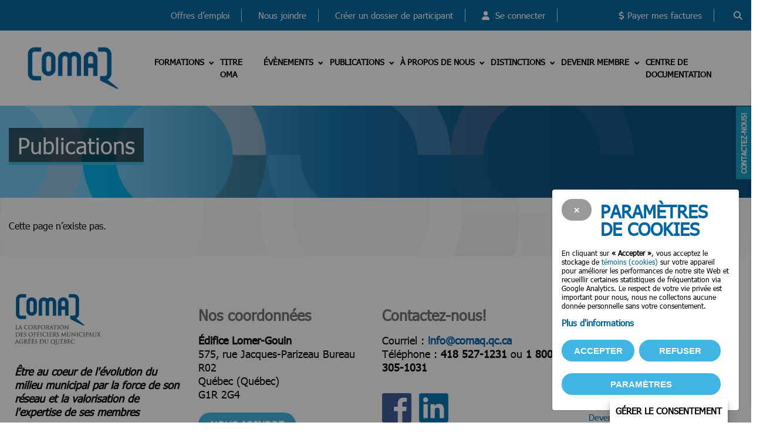

--- FILE ---
content_type: text/html; charset=utf-8
request_url: https://www.comaq.qc.ca/publications/470/ouvrir?iNoTypeZonePublication=2
body_size: 14665
content:

<!DOCTYPE html>
<html lang="">
<head>
    <meta http-equiv="Cache-Control" content="no-cache, no-store, must-revalidate" />
    <meta http-equiv="expires" content="0" />
    <meta http-equiv="expires" content="Tue, 01 Jan 1980 1:00:00 GMT" />
    <meta http-equiv="pragma" content="no-cache">
        <meta http-equiv="Content-Security-Policy" content="
        img-src 'self'
                https://picsum.photos
                https://fastly.picsum.photos
                https://*.googleapis.com
                https://*.gstatic.com
                *.google.com *.googleusercontent.com
                
                data:;script-src  'nonce-2T9glBHKkr'        https://cdnjs.cloudflare.com/ajax/libs/font-awesome/5.13.0/css/all.min.css
        https://www.googleapi.com
        https://www.google.com/recaptcha/api.js
        https://www.googletagmanager.com
        https://picsum.photos
        https://fastly.picsum.photos/
        https://www.youtube.com/
                https://www.gstatic.com
        https://js.stripe.com/v2/
        https://static.addtoany.com
        ;    ">
    <meta charset="utf-8">
    <title>Publications - Corporation des officiers municipaux agréés du Québec</title>
    <meta name="description" content="La COMAQ a pour mission d’être au cœur de l’évolution du milieu municipal par la force de son réseau et la valorisation de l’expertise de ses membres. Créée le 5 juillet 1968, la COMAQ bénéficie du statut de corporation professionnelle proclamé par l’Assemblée nationale par l’entremise d’une loi privée. Chef de file de l’offre de formation professionnelle, la COMAQ regroupe près de 800 gestionnaires municipaux occupant des fonctions-cadres au sein de 300 municipalités du Québec, touchant ainsi 75 % de la population. La Corporation fait également valoir le point de vue de ses membres devant les instances gouvernementales et facilite le réseautage." />

    <!-- mobile responsive meta -->
    <meta name="viewport" content="width=device-width, initial-scale=1">
    <meta name="viewport" content="width=device-width, initial-scale=1, maximum-scale=1">
    
    <meta property="og:locale" content="fr_FR" />
    <meta property="og:type" content="website" />
    <meta property="og:title" content="Publications" />
    <meta property="og:description" content="" />
    <meta property="og:url" content="https://www.comaq.qc.ca/news" />
    <meta property="og:site_name" content="Corporation des officiers municipaux agréés du Québec" />
    <meta property="og:updated_time" content="2024-04-04T14:03:48-" /><!-- jquiery ui -->
<link rel="stylesheet" href="/client_file/themes/biztrox/plugins/jQuery/jquery-ui.css" nonce="2T9glBHKkr" />
<link rel="stylesheet" href="/client_file/themes/biztrox/plugins/jQuery/jquery.mcustomscrollbar.min.css" nonce="2T9glBHKkr" />

<!-- Bootstrap-->
<link rel="stylesheet" href="/client_file/themes/biztrox/plugins/bootstrap/bootstrap.min.css" nonce="2T9glBHKkr">
<!--<link rel="stylesheet" href="https://cdnjs.cloudflare.com/ajax/libs/bootstrap/5.3.0/css/bootstrap.min.css" nonce="2T9glBHKkr">-->
<!-- magnific popup -->
<link rel="stylesheet" href="/client_file/themes/biztrox/plugins/magnific-popup/magnific-popup.css" nonce="2T9glBHKkr">
<!-- Slick Carousel -->
<link rel="stylesheet" href="/client_file/themes/biztrox/plugins/slick/slick.css" nonce="2T9glBHKkr">
<link rel="stylesheet" href="/client_file/themes/biztrox/plugins/slick/slick-theme.css" nonce="2T9glBHKkr">
<!-- themify icon -->
<link rel="stylesheet" href="/client_file/themes/biztrox/plugins/themify-icons/themify-icons.css" nonce="2T9glBHKkr">
<!-- animate -->
<link rel="stylesheet" href="/client_file/themes/biztrox/plugins/animate/animate.css" nonce="2T9glBHKkr">
<!-- Aos -->
<link rel="stylesheet" href="/client_file/themes/biztrox/plugins/aos/aos.css" nonce="2T9glBHKkr">

<link rel="stylesheet" href="/client_file/themes/biztrox/plugins/font-awesome/all.min.css" nonce="2T9glBHKkr">
<link rel="stylesheet" href="https://cdnjs.cloudflare.com/ajax/libs/font-awesome/6.4.2/css/all.min.css" nonce="2T9glBHKkr">
<!--<link rel="stylesheet" href="https://cdnjs.cloudflare.com/ajax/libs/font-awesome/5.13.0/css/all.min.css" nonce="2T9glBHKkr">
 swiper
<link rel="stylesheet" href="/client_file/themes/biztrox/plugins/swiper/swiper.min.css">-->
<link href="/client_file/themes/default/css/owl.v2.css?rand=620" rel="stylesheet" type="text/css" nonce="2T9glBHKkr" />
<!-- Stylesheets -->
<link href="/client_file/themes/biztrox/css/style.css?rand=620" rel="stylesheet" nonce="2T9glBHKkr">
<link href="/client_file/themes/biztrox/css/module.css?rand=620" rel="stylesheet" nonce="2T9glBHKkr">
<!-- Stylesheets -->
<link href="/client_file/themes/biztrox/css/custom_theme.css?rand=620" rel="stylesheet" nonce="2T9glBHKkr">
<link href="/client_file/formulaire/captcha/slidercaptcha.min.css" rel="stylesheet" nonce="2T9glBHKkr" />

<style>
    :root {
        /* --viglob-body-color: ; */
        --viglob_nav_menu_dropdown_hover_background-color: #0065A4;--viglob_nav_menu_dropdown_hover_text-color: #FFF;--viglob_nav_menu_dropdown_menu_background-color: #F1F2F3;--viglob_nav_menu_dropdown_menu_color: #000000;--viglob_nav_nav-item_background-color: #FFFFFF00;--viglob_nav_nav-item_hover_background-color: #FFFFFF00;--viglob_nav_nav-item_padding_horizontal: 18px;--viglob_nav_nav-item_padding_vertical: 18px;    }
</style>

    <link href="/client_file/themes/biztrox/css/custom.css?rand=907802" rel="stylesheet" nonce="2T9glBHKkr" type="text/css" />
<style nonce="2T9glBHKkr"> 
.tuile{
    background:#40B4E2;
}
.tuile p{
    color:#FFFFFF;
}
.tuile:hover, .tuile_active .tuile{
    background:#0065A4;
}
.tuile:hover p, .tuile_active .tuile p{
    color:#FFFFFF;
}
.tuile_triangle_down:before {
    border-top: 50px solid #0065A4;
}
.Vtab .resp-tab-active{
    border-left: 2px solid #0065A4;
}
    .accordeon_titre a {
        color : #0065A4 !important;
        /*border-top: 1px solid #0065A4 !important;*/
    }
    .accordeon_titre a::after {
        color : #0065A4 !important;
    }
    .accordeon_titre a:hover {
        color : #40B4E2 !important;
        /*border-top: 1px solid #40B4E2 !important;*/
    }
    .accordeon_titre a:hover::after {
        color : #40B4E2 !important;
    }#quicklink_container a img{opacity: 0.9;} #quicklink_container a:hover img{opacity: 0.2;}
    .quicklink_text{
        bottom:0;
        position: relative;
    }
    
    
    
                #quicklink_container .quicklink_text
                {
                    min-height: 100px;
                }#quicklink_1{background-color: #11385D; }#quicklink_2{background-color: #0065a4; }#quicklink_3{background-color: #0065a4; }#quicklink_4{background-color: #717078; }
                        #quicklink_text_1 {
                            background-color: rgba(17,56,93,0.9) !important;
                        }
                    #quicklink_text_1 .quicklink_text_wrapper > span.text_bottom > p, #quicklink_text_1 .quicklink_text_wrapper > span.text_top > p {
                        color: #FFFFFF ;
                    }
                        #quicklink_text_2 {
                            background-color: rgba(0,101,164,0.8) !important;
                        }
                    #quicklink_text_2 .quicklink_text_wrapper > span.text_bottom > p, #quicklink_text_2 .quicklink_text_wrapper > span.text_top > p {
                        color: #FFF ;
                    }
                        #quicklink_text_3 {
                            background-color: rgba(0,101,164,0.9) !important;
                        }
                    #quicklink_text_3 .quicklink_text_wrapper > span.text_bottom > p, #quicklink_text_3 .quicklink_text_wrapper > span.text_top > p {
                        color: #FFFFFF ;
                    }
                        #quicklink_text_4 {
                            background-color: rgba(113,112,120,0.9) !important;
                        }
                    #quicklink_text_4 .quicklink_text_wrapper > span.text_bottom > p, #quicklink_text_4 .quicklink_text_wrapper > span.text_top > p {
                        color: #FFFFFF ;
                    }
    /*cookies*/
    body.modal-open #main_nav.opened-cookie-modal , body.modal-open #main_nav.opened-cookie-modal #logo_sticky_nav{
        display:initial !Important;
        margin-bottom: 1rem !important;
    }
    body {
        overflow-y: scroll !important;
    }
    @media only screen and (max-width: 800px) {
        .modal-dialog-cookie{
            width:90% !important;
        }
        .modal-dialog-cookie .modal-body button{
            width:100% !important;
        }
    }
    .modal-dialog-cookie{
        position: fixed;
        right: 20px; /* Adjust this value for horizontal position */
        bottom: 20px; /* Adjust this value for vertical position */
        margin: 0;
        width:25%;
        max-width:350px;
    }
    .moreinfo{
        font-weight:bold;
        cursor:pointer;
    }
    .modal-dialog-cookie p{
        font-size:12px !important;
    }
    .modal-dialog-cookie .modal-header{
        border-bottom: none !important;
    }
        button.gerer-consent {
            border-bottom-right-radius: 0 !important;
            border-bottom-left-radius: 0 !important;
            line-height: initial;
            position: fixed;
            min-width: 100px;
            height: 40px;
            bottom: -10px;
            box-shadow: rgba(0, 0, 0, 0.19) 0px 10px 20px, rgba(0, 0, 0, 0.23) 0px 6px 6px;
            margin: unset;
            z-index: 9998;
            color: black !important;
            background-color: white;
            border-bottom-left-radius: 0;
            border-bottom-right-radius: 0;
            border-radius:0 !important;
            background-image: none !important;
            right: 40px;
            padding: 10px !important;
            cursor: pointer;
            transition: all 0.5s ease; /* Changed from animation to transition */
        }

        button.gerer-consent:hover {
            opacity: 1;
            color: black !important;
        }

        @media (max-width: 850px) {
            button.gerer-consent {
            padding: 10px !important;
            font-size: 12px !important;
            height: 35px !important;
            }
        }.custom_list_check li::before{text-decoration:  ;border:   ;width: ;color: #40B4E2 !important;}
.fiche_container h2{text-decoration:  ;border:   ;width: ;font-size: 21px !important;}
.modal-header h3{text-decoration:  ;border:   ;width: ;margin-top: -10px !important;
margin-left: 15px !important;
color: #0065A4 !important;}
.modal-header h3{text-decoration:  ;border:   ;width: ;font-size: 30px !important;
line-height: 30px !important;
margin-top: 5px !important;}
#quicklink_container a span.text_bottom p{text-decoration:  ;border:   ;width: ;font-size: 25px !important;}
#new_page_account .accordeon_title{text-decoration:  ;border:   ;width: ;background:#246492 !important;}
#wrapper_nouvelle{text-decoration:  ;border:   ;width: ;background:#E6E7E8;}
#wrapper_evenement{text-decoration:  ;border:   ;width: ;background:#D6E4FF;}
a{text-decoration:  ;border:   ;width: ;color: #0065A4 !important;}
#main_wrapper_interne li{text-decoration:  ;border:   ;width: ;color:#000000;
font-size: 18px;
margin: 5px 0 10px 15px;
line-height:1.3em;
font-weight:500;}
#main_wrapper_interne ul{text-decoration:  ;border:   ;width: ;margin-bottom: 25px !important;}
.navbar-brand img{text-decoration:  ;border:   ;width: ;padding-top: 15px !important;}
.navigation .navbar .nav-item .nav-link{text-decoration:  ;border:   ;width: ;font-size: 14px !important;
font-weight: bolder !important;
text-transformation: none !important;}
#embed_cyberimpact > div.modal-dialog{text-decoration:  ;border:   ;width: ;width: 100%;
max-width: 750px;
height: 575px;}
#nombre_res{text-decoration:  ;border:   ;width: ;color: red !important;
font-weight: bold !important;}
.fiche_container{text-decoration:  ;border:   ;width: ;background: #F4F5F6 !important;
border-radius: 30px !important;
border: 1px groove #E9E9E9 !important;}
#section_membre_certify img{text-decoration:  ;border:   ;width: ;border-radius: 25px !important;
border: 1px solid #E9E9E9 !important;
max-width: 100px !important;
}
#section_membre_certify .mb-3{text-decoration:  ;border:   ;width: ;}
.rouge_comaq{text-decoration:  ;border:   ;width: ;color: #EA1D2D !important;}
td{text-decoration:  ;
}
.text_bottom p{text-decoration:  ;border:   ;width: ;font-weight: bold !important;}
.text_top p{text-decoration:  ;border:   ;width: ;margin-top: 15px !important;}
p{text-decoration:  ;border:   ;width: ;color:#000000;
font-size: 18px;
margin: 5px 0 10px 0px;
line-height:1.3em;
font-weight:500;}
h1{text-decoration:  ;border:   ;width: ;color:#57585a;
margin: 0 0 20px 0;
text-transform: none !important;
font-size: 24px;
font-weight: normal;
padding: 0 0 15px 0;
border-bottom: 5px solid #40B4E2;
line-height: 1.3em;}
h2{text-decoration:  ;border:   ;width: ;color:#0065A4;
margin: 0 0 10px 0;
text-transform: none;
font-size: 30px;
font-weight: bold;
padding: 0 0 0px 0;
line-height: 1.3em;
margin-bottom: 25px !important;
margin-top: 25px !important;}
h3{text-decoration:  ;border:   ;width: ;color:#717073;
margin: 0 0 10px 0;
text-transform: none;
font-size: 25px;
font-weight: bold;
padding: 0 0 0px 0;
line-height: 1.3em;
margin-bottom: 15px !important;
margin-top: 25px !important;}
h4{text-decoration:  ;border:   ;width: ;font-weight: 800;
font-size: 25px;
color: #717073 !important;
margin: 0 0 15px 0;
border-bottom: 5px solid #40B4E2;
margin-top: 25px !important;}
#titre_temoignages_section{text-decoration:  ;border:   ;width: ;text-transform: none !important;}
#logo, #logo img , .navbar-brand img{
        max-width: 180px !important;
    }

     body {overflow-y: scroll !important;}#wrapper_titre_interne{text-align:left !important;}
#alertes_ui_fermeture{
    position: fixed;
    top: 30px;
    right:30px;
}

#alertes_ui_fermeture ~ table{
    width:100%;
}

.container-alertes:first-of-type{
    padding-top:0 !important;
}

.container-alertes{
    padding-top: 60px;
}

.boutons{
    margin:20px 5px;
}

.btn-primary{
    border-color:transparent !important;
}

.alertes_ui{
    overflow-y:scroll !important;
    height:100%;
    transition-property: transform;
    transition-duration: 1s;
    position:fixed;
    top:0;
    right:0;
    width:100vw;
    height:100vh;
    z-index:10;
    padding: 2.5% 5%;
}
.container{max-width: 1600px;}
    .timeline > li > .timeline-badge, .timeline::before {background-color: #0065A4 !important;}
    .timeline_titre {color: #0065A4 !important;}.gradient_demi:nth-child(odd){ background : linear-gradient(to left, #0065A4 50%, #0065A4 50%)}.gradient_full:nth-child(odd){ background : linear-gradient(to left, #E6E7E8 50%, #E6E7E8 50%) !important ;}
   .section-title-border::before{ background : #FFFFFF !important ; }
   .section-title-border::after { border : 2px solid #FFFFFF !important ; }

   

    #event_section .section-title-border::before { background : #0065A4 !important ; }
    #event_section .section-title-border::after { border : 2px solid #0065A4 !important ; }

    .btn , .Btn, body #main_wrapper_interne #form_edition_membre .current a.voir_bouton_fichier_custom { background : #40B4E2 !important ; } .Btn:hover , .btn:hover , body #main_wrapper_interne #form_edition_membre .current a.voir_bouton_fichier_custom:hover { background : #0065A4 !important ; }.btn , .Btn { border-radius : 25px !important ; } .Btn:hover , .btn:hover { color : #FFFFFF !important ; } a.btn:hover,#sidebar ul li a.menu_membre_page_active { color : #FFFFFF !important ; }.btn , .Btn { color : #FFFFFF !important ; }.navbar-nav a:not( .dropdown-item) { color : #000000 !important ; }
        .partenaire_slider .owl-item img{
                max-width: 200px !important;
            }
        .navbar-nav a:not(.dropdown-item):hover { color : #0065A4 !important ; }  #main_nav:hover, #main_nav:hover #navbarNavDropdown { background : #FFFFFF !important ; }
        #main_nav , .navbar ,#navbarNavDropdown { background : #FFFFFF !important ; } .top-header a , #trigger_menu_p { color : #FFFFFF !important ; } .top-header a:not(#trigger_menu_burger):hover { color : #FFFFFF !important ; } .top-header:hover  { background-color : #0065A4 !important ; } .top-header  { background-color : #0065A4 !important ; } .w-30 { width : 30% !important ; }#contactForm .form-control  {margin-top: 1rem!important;}footer , .bg-secondary {background: #FFFFFF !important;}footer a , footer i {color: #0065A4 !important;}
,footer i:border:1px solid #0065A4 !important;}
    footer .text-white ,footer:not(a) {color: #000000 !important;}footer .text-white ,footer:not(a){color: #000000 !important;} footer p , footer span {color: #000000 ;}
        .secondary_menu li a.social,
        #menu_secondaire_search .face i,
        #social_wrapper a.social,
        a.socials,
        .social-icon-outline i
        {
            color: #0065A4 !important;
        }
    
        .secondary_menu li a.social:hover,
        #menu_secondaire_search .face:hover i,
        #social_wrapper a.social:hover,
        a.socials:hover,
        .social-icon-outline i:hover
        {
            color: #40B4E2 !important;
        }
    #event_section .card .bg-white, #event_section .card , .card-body-2 ,#event_section .newstext5 , .card-body-2::before {background: #FFFFFF !important;}#event_section .card:hover .card-body-2::before {background: #FFFFFF !important;}#event_section .card:hover .card-body-2 {background: #FFFFFF !important;}#event_section .card:hover , #event_section .card:hover .card , #event_section .card:hover .newstext5 , #event_section .card:hover .bg-white  {background: #FFFFFF !important;} .nouvelleacceuil .card-body-2 , .nouvelleacceuil .newstext5 , .nouvelleacceuil .card-body-2::before {background: #FBFBFB !important;}.nouvelleacceuil .card:hover .card-body-2::before {background: #E6E7E8 !important;}.nouvelleacceuil .card:hover .card-body-2 {background: #E6E7E8 !important;}.nouvelleacceuil .card:hover {background: #E6E7E8 !important;} .new_event_tag {color: #FFFFFF !important;} .new_event_tag {background : #0065A4 !important;}
        @media screen and (min-width: 1000px) {
            .navbar-nav>.dropdown-menu{display:none;}
            .navbar-nav>.dropdown:hover>.dropdown-menu {
                display: block !important;
            }
            .navigation .navbar .dropdown:hover .dropdown-menu {
                visibility: visible;
                opacity: 1;
                transform: scaleY(1);
            }
        }
    .arianne_link a
    {
      color : #0065A4 !important;
    }
    .arianne_link .texte_mauve
    {
        color : #40B4E2 !important;
    }
    #event_section .section-title a
    {
        color : #0065A4 !important;
    }.signup {background: #0065A4 !important;}
    .nouvelleacceuil .section-title a ,.nouvelleacceuil .section-title-sm
    {
        color : #FFFFFF !important;
    }
    .signup .signup-form h4  , .signup .signup-form span , .signup .signup-form p
    {
        color : #FFFFFF !important;
    }
    .signup .signup-form a
    {
        color : #A5D5F0 !important;
    }
    .arianne_link
    {
        font-size : 16px !important;
    }
    #section_top {
        background-image: url(/client_file/themes/biztrox/interface/site/img_contenu_bg.png);
        background-size: cover;
        background-attachment: fixed;
    }
    .section.m-4{
        margin:0 !Important;
    }
        .text_slider h3 { color :#0065A4 !important ;}

    
        @media (max-width: 1000px) {
            .swiper-slider { display: none; }
        }</style><!--<link rel="stylesheet" href="/client_file/themes/biztrox/css/global_css.css?rand=1768538777" nonce="2T9glBHKkr" > -->
<link nonce="2T9glBHKkr"  rel="icon" type="image/png" href="/images/favicon-48x48.png" sizes="48x48" />
<link nonce="2T9glBHKkr"  rel="icon" type="image/svg+xml" href="/images/favicon.svg" />
<link nonce="2T9glBHKkr"  rel="shortcut icon" href="/images/favicon.ico" />
<link nonce="2T9glBHKkr"  rel="apple-touch-icon" sizes="180x180" href="/images/apple-touch-icon.png" />
<link nonce="2T9glBHKkr"  rel="manifest" href="/images/site.webmanifest" />
<meta name="google-site-verification" content="QAVJfu1M3fKZmBuwDj8B6l6ZTWb-XIWIebvjMR4fpjA" />    <!--Favicon-->
    <link rel="shortcut icon" href="/images/favicon.png" type="image/x-icon">
    <link rel="icon" href="/images/favicon.ico" type="image/x-icon">
    </head>

<body class=" d-none " id="">
    <!-- Modal Fullscreen xl -->
<div class="modal modal-fullscreen-xl" id="login-fullscreen" tabindex="-1" role="dialog" aria-hidden="true">
    <div class="modal-dialog" role="document">
        <div class="modal-content" id="modal_fullscreen_login">
            <div class="modal-header">
                <h5 class="modal-title"></h5>
             
            </div>
            <div class="modal-body">
                <section class="d-flex align-items-center justify-content-center">
    <div class="container">
        <div class="row">
            <div class="col-lg-10 mx-auto">
                <div class="signup">
                    <button type="button" class="close mr-3" data-dismiss="modal" aria-label="Close">
                            <span aria-hidden="true">&times;</span>
                    </button>
                    <div class="row w-100">
                        <div class="col-md-5 signup-greeting overlay" id="bg_login_modal" style="">
                            <img src="/client_file/themes/logos/logo_tag.png?rand=118262" id="logo_signup" alt="logo">
                            <h4>Authentification</h4><p></p>
                        </div>
                        <div class="col-md-7">
                            <div class="signup-form">
                                                                <form method="POST" action="/gi2-modules/standard/membre/client/index_auth.php?view=auth&categorie_evenement=&evenements_id_link=" class="row" id="fast_login_form">
                                    <div class="col-12">
                                        <h4>Se connecter</h4>
                                        <p class="float-sm-right">Pas encore membre ?                                            <a href="/boutique/create_account_step1.php?devenirmembre=1">Créer un compte</a>
                                        </p>
                                    </div>
                                    <div class="col-12" id="msg_error_login"></div>
                                    <div class="col-12">
                                        <input type="text" class="form-control" id="email_address" name="email_address" required placeholder="Identifiant">
                                    </div>
                                    <div class="col-12">
                                        <input type="password" class="form-control" id="login_pass" name="password" required placeholder="Mot de passe">
                                        <i class="fas fa-eye see_password_js" data-target="#login_pass" style="position: absolute;right: 5%;top: 25%;"></i>
                                    </div>
                                    <div>
                                        <button id="fast_login_form_submit" class="btn btn-primary btn-sm ml-3">Connexion</button>
                                        <input type="hidden" name="fast_login_ajax" id="fast_login_ajax" value="0" />
                                    </div>
                                    <div class="d-none">
                                        <textarea name="t_UQ8xn7o4"></textarea> <!-- <input type="text" class="form-control" id="login_pass_2" name="t_UQ8xn7o4" value="" placeholder="Mot de passe">-->
                                    </div>
                                    <div class="d-none">
                                        <input type="checkbox" class="form-control" id="stay_loged_in_check" name="ch_UQ8xn7o4" value="1">
                                    </div>
                                    <div class="col-sm-8 text-sm-right signup-forgot">
                                        <!--<p class="signup-with">Or Login with</p>
                                        <ul class="list-inline">
                                            <li class="list-inline-item">
                                                <a href="#" class="bg-facebook">
                                                    <i class="ti-facebook"></i>
                                                </a>
                                            </li>
                                            <li class="list-inline-item">
                                                <a href="#" class="bg-google">
                                                    <i class="ti-google"></i>
                                                </a>
                                            </li>
                                        </ul>-->
                                        <a id="forgot_code" href="/boutique/login_code_forgotten.php">Identifiant oublié ?</a>
                                        <a id="forgot_pass" href="/boutique/password_forgotten.php">Mot de passe oublié ?</a>
                                    </div>
                                    <div class="col-12" id="signup_remember">
                                        <div class="check-box-box text-right">
                                        	                    					   <input type="checkbox" class="check-box" value="1" name="rmb_login"  /><span> Se souvenir de moi</span>
                    				    </div>
                                    </div>
                                    <input type="hidden" name="form_login_modal" value="1" />
                                                                        <input type="hidden" name="csrf_token" value="JOFfyrUKvV56FvrEnwOUHDrgYSoterQLmcw378vm">
                                </form>
                            </div>
                        </div>
                    </div>
                </div>
            </div>
        </div>
    </div>
</section>            </div>
            <div class="modal-footer">
                <button type="button" class="btn btn-secondary" data-dismiss="modal">Fermer</button>
            </div>
        </div>
    </div>
</div>

<!-- navigation -->


<div id="main" class="">
    <header>
        <!--<li><a href="/boutique/create_account.php">Cr&eacute;er un compte</a></li>--><div class="top-header">
    <div class="container">

        <div class="row">
                        <div class="col-12">

                <ul class="list-inline text-lg-right text-center">
                    
                                        <div class=''>
                        <li class="wow fadeInDown list-inline-item  " id="" data-wow-delay="0.5s"><a href='https://www.comaq.qc.ca/_emploi'>Offres d’emploi</a></li><li class="wow fadeInDown list-inline-item  " id="" data-wow-delay="0.7s"><a href='https://www.comaq.qc.ca/nous-joindre'>Nous joindre</a></li><li class="wow fadeInDown list-inline-item  " id="" data-wow-delay="0.9s"><a href='https://www.comaq.qc.ca/gi2-modules/standard/membre/client/index.php?contact=1' target='_blank'>Créer un dossier de participant</a></li><li class="wow fadeInDown list-inline-item  " id="" data-wow-delay="1.1s"><a class="login-btn" href="#"><i class="fa fa-user" aria-hidden="true"></i>&nbsp;&nbsp;Se connecter</a></li><li id="social_wrapper" class="list-inline-item pr-2"><a href="https://www.facebook.com/COMAQQuebec" target="_blank" class="face social border-0 px-2"><i class="fab fa-facebook"></i></a><a class="social linkedIn border-0 px-2" id="" href="https://www.linkedin.com/company/comaq" target="_blank"><i class="fab fa-linkedin"></i></a></li><li class="wow fadeInDown list-inline-item"><a href="/boutique/paypal.php?from=guest"><i class="fas fa-dollar-sign" data-wow-delay="1.3s"></i> Payer mes factures</a></li>                            <li class="list-inline-item wow fadeInDown " data-wow-delay="1.5s">
                                <a href="#" id="searchOpen">
                                    <!-- <i class="ti-search"></i> -->
                                    <i class="fas fa-search"></i>
                                </a>
                            </li>
                                            </div>

                </ul>

                            </div>


        </div>
    </div>


</div>    <div class="navigation" id="main_nav"> <!-- class="navigation" -->

        <div class="container">
            <nav class="navbar navbar-expand-lg navbar-light bg-light">
                

                    <a class="navbar-brand" href="/" id='logo_sticky_nav'>
                        <img id="logo_desktopBiztrox" src="/client_file/themes/logos/logo_tag.png?rand=626733" alt="logo" class="wow fadeIn" data-wow-delay="0.3s">
                                            </a>

                                <button class="navbar-toggler" type="button" data-toggle="collapse" data-target="#navbarNavDropdown" aria-controls="navbarNavDropdown" aria-expanded="false" aria-label="Toggle navigation">
                    <span class="icon-bar"></span>
                    <span class="icon-bar"></span>
                    <span class="icon-bar"></span>
                </button>
                <div class="collapse navbar-collapse" id="navbarNavDropdown">
                    <ul class="navbar-nav ">

                        <!-- vg-69930 -->

                        <!-- <li  class="first_lv_1 nav-item pl-3 pr-3"> -->
                        


                                                <li id="first_lv_1" class="wow fadeIn nav-item  dropdown" data-wow-delay="0.5s"><a href="javascript:void(0);" class="nav-link dropdown-toggle"  data-toggle="dropdown">Formations<span class="caret"></span></a><ul class="dropdown-menu"><li id="first_lv_1" class=""><a href="/formation/ " class="dropdown-item "  >Formations au programme</a></li><li id="first_lv_2" class=""><a href='http://www.comaq.qc.ca/gi2-modules/custom/Promotions/client/index.php' target='_blank' class="dropdown-item " target="_blank" >Promotion</a></li><li id="first_lv_3" class=""><a href='https://www.comaq.qc.ca/formations/formation-sur-demande' class="dropdown-item "  >Formation sur demande</a></li><li id="first_lv_4" class=""><a href='https://www.comaq.qc.ca/formations/parcours-de-formation' class="dropdown-item "  >Parcours de formation</a></li><li id="first_lv_5" class=""><a href='https://www.comaq.qc.ca/formations/attestation-en-gestion-contractuelle-municipale' class="dropdown-item "  >Attestation en gestion contractuelle municipale</a></li><li id="first_lv_6" class=""><a href='https://www.comaq.qc.ca/formations/attestations-hec-en-gestion-municipale' class="dropdown-item "  >Attestations HEC Montréal</a></li><li id="first_lv_7" class=""><a href='https://www.comaq.qc.ca/formations/tarification-et-politique-d-annulation' class="dropdown-item "  >Tarification et politique d’annulation</a></li><li id="first_lv_8" class=""><a href='https://www.comaq.qc.ca/formations/comment-economiser' class="dropdown-item "  >Comment économiser</a></li><li id="first_lv_9" class=""><a href='https://www.comaq.qc.ca/formations/reconnaissance' class="dropdown-item "  >Reconnaissance</a></li></ul></li><li id="first_lv_2" class="wow fadeIn nav-item " data-wow-delay="0.7s"><a href='https://www.comaq.qc.ca/titre-oma' class="nav-link "  >Titre OMA</a></li><li id="first_lv_3" class="wow fadeIn nav-item  dropdown" data-wow-delay="0.9s"><a href="javascript:void(0);" class="nav-link dropdown-toggle"  data-toggle="dropdown">Évènements<span class="caret"></span></a><ul class="dropdown-menu"><li id="first_lv_10" class=""><a href='https://www.comaq.qc.ca/activites/congres' class="dropdown-item "  >Congrès</a></li><li id="first_lv_11" class=""><a href='https://www.comaq.qc.ca/activites/seminaire' class="dropdown-item "  >Séminaire</a></li><li id="first_lv_12" class=""><a href='https://www.comaq.qc.ca/activites/accent-ti' class="dropdown-item "  >ACCENT TI</a></li></ul></li><li id="first_lv_4" class="wow fadeIn nav-item  dropdown" data-wow-delay="1.1s"><a href="javascript:void(0);" class="nav-link dropdown-toggle"  data-toggle="dropdown">Publications<span class="caret"></span></a><ul class="dropdown-menu"><li id="first_lv_13" class=""><a href='https://www.comaq.qc.ca/bibliotheque?id=2' target='_blank' class="dropdown-item " target="_blank" >Programme de formation</a></li><li id="first_lv_14" class=""><a href='https://www.comaq.qc.ca/bibliotheque?id=11' class="dropdown-item "  >Revue Carrefour</a></li><li id="first_lv_15" class=""><a href='https://www.comaq.qc.ca/publications/news' class="dropdown-item "  >Nouvelles</a></li></ul></li><li id="first_lv_5" class="wow fadeIn nav-item  dropdown" data-wow-delay="1.3s"><a href="javascript:void(0);" class="nav-link dropdown-toggle"  data-toggle="dropdown">À propos de nous<span class="caret"></span></a><ul class="dropdown-menu"><li id="first_lv_16" class=""><a href='https://www.comaq.qc.ca/a-propos-de-nous/mission--vision--valeurs' class="dropdown-item "  >Mission, Vision, Valeurs</a></li><li id="first_lv_17" class=""><a href='https://www.comaq.qc.ca/a-propos-de-nous/conseil-d-administration' class="dropdown-item "  >Conseil d’administration</a></li><li id="first_lv_18" class=""><a href='/gi2-modules/custom/module_implications/client/index.php?type=1' class="dropdown-item "  >Comités</a></li><li id="first_lv_19" class=""><a href='/gi2-modules/custom/module_implications/client/index.php?type=2' class="dropdown-item "  >Sections</a></li><li id="first_lv_20" class=""><a href='https://www.comaq.qc.ca/a-propos-de-nous/equipe' class="dropdown-item "  >Équipe</a></li><li id="first_lv_21" class=""><a href='https://www.comaq.qc.ca/a-propos-de-nous/logo' class="dropdown-item "  >Logo</a></li><li id="first_lv_22" class=""><a href='https://www.comaq.qc.ca/a-propos-de-nous/code-de-deontologie' class="dropdown-item "  >Code de déontologie</a></li><li id="first_lv_23" class=""><a href='https://www.comaq.qc.ca/a-propos-de-nous/la-presidence-de-la-comaq' class="dropdown-item "  >La présidence de la COMAQ</a></li></ul></li><li id="first_lv_6" class="wow fadeIn nav-item  dropdown" data-wow-delay="1.5s"><a href="javascript:void(0);" class="nav-link dropdown-toggle"  data-toggle="dropdown">Distinctions<span class="caret"></span></a><ul class="dropdown-menu"><li id="first_lv_24" class=""><a href='https://www.comaq.qc.ca/distinctions/merite-comaq' class="dropdown-item "  >Mérite COMAQ</a></li><li id="first_lv_25" class=""><a href='https://www.comaq.qc.ca/distinctions/prix-d-excellence' class="dropdown-item "  >Prix d’excellence</a></li><li id="first_lv_26" class=""><a href='https://www.comaq.qc.ca/distinctions/membres-honoraires' class="dropdown-item "  >Membres honoraires</a></li><li id="first_lv_27" class=""><a href='https://www.comaq.qc.ca/distinctions/hommage-aux-membres-retraites' class="dropdown-item "  >Hommage aux membres retraités</a></li></ul></li><li id="first_lv_7" class="wow fadeIn nav-item  dropdown" data-wow-delay="1.7s"><a href="javascript:void(0);" class="nav-link dropdown-toggle"  data-toggle="dropdown">Devenir membre<span class="caret"></span></a><ul class="dropdown-menu"><li id="first_lv_28" class=""><a href='https://www.comaq.qc.ca/devenir-membre/avantages' class="dropdown-item "  >Avantages et conditions</a></li><li id="first_lv_29" class=""><a href='/gi2-modules/standard/membre/client/index.php?adh=indiv-org' class="dropdown-item "  >Formulaire d’adhésion</a></li></ul></li><li id="first_lv_8" class="wow fadeIn nav-item " data-wow-delay="1.9s"><a href='https://www.comaq.qc.ca/bibliotheque' class="nav-link "  >Centre de documentation</a></li>                    </ul>
                </div>
            </nav>
        </div>
    </div>
    </header>


    <!-- /* vg-69467 */ -->
    <!-- <link rel="stylesheet" type="text/css" href="../../inc/contactUs.css?rand='.rand(100000,999999)"> -->
<link rel="stylesheet" type="text/css" href="/inc/components/contactUs/client/inc/contactUs.css?rand=710412">




<div id="request-contactUs" class="wow animated fadeInRight" data-wow-delay="0.2s">
    <div id="contactUs-tab">
        <span style="background-color: #149FC6">
            Contactez-nous!</span>
    </div>
    <div id="contactUs-form">
        <a id="close" class="contactUs-close" href="javascript:void(0);">
            <img src="/client_file/themes/biztrox/interface/close.png">
        </a>
        <div>
            <div class="clearfix"></div>
<br />
<div id="Module-ContactForm">

        
    <form action="" method="post" id="contactFormSide">

        <div class="Field">
            <label>Nom<sup class="MandatoryField">*</sup></label>
            <input type="text" name="NomF" style="width: 90%;" value="" required="required" />
        </div>

        <div class="Field">
            <label>Courriel<sup class="MandatoryField">*</sup></label>
            <input type="text" name="CourrielF" style="width: 90%;" value="" required="required" />
        </div>

        <div class="Field">
            <label>Téléphone</label>
            <input type="text" name="telephoneF" style="width: 90%;" value="" />
        </div>

        <div class="Field">
            <label>Sujet<sup class="MandatoryField">*</sup></label>
            <input type="text" name="SujetF" style="width: 90%;" value="" required="required" />
        </div>

        <div class="Field">
            <label>Commentaires<sup class="MandatoryField">*</sup></label>
            <textarea name="MessageF" cols="" rows="" style="width: 90%;" required="required"></textarea>
        </div>
        <div class="Field d-none">
            <label class="col-sm-3 col-form-label" for="MessageF">Veuillez entrer votre mot de passe de récupération<sup class="MandatoryField text-danger">*</sup>
            </label>
            <div class="col-sm-9">
                <input type="text" name="t_UQ8xn7o4" value="" />
            </div>
        </div>

        <div class="Field d-none">
            <label class="col-sm-3 col-form-label" for="MessageF">Veuillez entrer votre mot de passe de récupération<sup class="MandatoryField text-danger">*</sup>
            </label>
            <div class="col-sm-9">
                <input type="checkbox" name="ch_UQ8xn7o4" value="1" />
            </div>
        </div>
        <br />
                        <input type="button" class="g-recaptcha full-width"
                data-sitekey="6LfKrV4qAAAAABpp8ChmT0kePTu43l8UevALYMoN"
                data-callback='onSubmitCaptchatV3' data-action='submit'
                value="Envoyer" />
                        <br />
        <input type="hidden" name="action" value="send" />

    </form>

</div>

        </div>

    </div>
</div><div class="search-form">
    <input type="hidden" name="rechercher_type" value="0">
    <input type="hidden" name="search_from" value="menu">
    <input type="hidden" name="rechercheparF" value="all">
	<input name="search_all" type="hidden" value="all">
    <input type="hidden" name="change_section" value="null">
    <a href="#" class="close" id="searchClose">
        <i class="ti-close"></i>
    </a>
    <div class="container">
        <form method="GET" action="/rechercher.php" class="row">
            <div class="col-lg-10 mx-auto">
                <h3>Recherche</h3>
                <div class="input-wrapper">
                    <input type="text" class="form-control" name="rechercher" id="search" placeholder="Entrez un mot clé..." required>
                    <button><i class="ti-search"></i></button>
                </div>
            </div>
        </form>
    </div>
</div>     <div id="entete_image_interne" class="wow animated fadeIn row img-gradient-img_entete_default" style="" data-wow-delay="0.2s">
     	        <img src="/client_file/themes/biztrox/interface/site/-730.png" title="Publications" />        <div class="container fix_overflow">
            <div class="col-md-12 fix_overflow text-right" id="wrapper_titre_interne">
                 <h1 id="slogant_page_interne" class="fix_overflow wow fadeIn" data-wow-delay="0.75s">Publications</h1>            </div>
        </div>
     </div>
    <section id="section_top" class="section m-4">
<div class="container wow animated fadeIn" id="main_wrapper_interne" data-wow-delay="0.4s">

<div id='pagefinder_result_pageContent'>
    <div id="system_page_FR_ps_config_site_error_404" page_sys="ps_config_site_error_404" ><p><span style="font-size: 12pt; font-family: Arial Black;">Cette page n&rsquo;existe pas.</span></p>
<script src="moz-extension://5acf2a77-ab71-46a9-afd3-c49bc3a16629/js/app.js" type="text/javascript"></script></div></div>

<!-- footer -->


</div><!-- id="main_wrapper_interne" -->
</section></div>
<footer class="bg-secondary wow animated fadeIn  ">
    <div class="py-50 border-bottom">
        <div class="container">
            <table border="0" cellpadding="10" cellspacing="10" class="responsive_table" style="width: 100%;">
<tbody>
<tr>
<td style="width: 25%;" valign="top">
<p><img src="/client_file/upload/image/logo_tag.png" width="50%" /><br /><br /></p>
<p><strong><em>Être au coeur de l'évolution du milieu municipal par la force de son réseau et la valorisation de l'expertise de ses membres</em></strong></p>
</td>
<td style="width: 25%;" valign="top">
<h3>Nos coordonnées</h3>
<p><strong>Édifice Lomer-Gouin</strong><br />575, rue Jacques-Parizeau Bureau R02<br />Québec (Québec)<br />G1R 2G4</p>
<p><strong><a href="https://www.comaq.qc.ca/nous-joindre" class="Btn">NOUS JOINDRE</a></strong></p>
</td>
<td style="width: 25%;" valign="top">
<h3>Contactez-nous!</h3>
<p>Courriel : <strong><a href="mailto:info@comaq.qc.ca">info@comaq.qc.ca<br /></a></strong>Téléphone : <strong>418 527-1231 </strong>ou <strong>1 800 305-1031<br /><br /></strong></p>
<p><strong><a href="https://www.facebook.com/COMAQQuebec" target="_blank"><img src="/client_file/upload/image/Facebook_page_accueil.png" width="50" height="50" /></a> <a href="https://www.linkedin.com/company/comaq" target="_blank"><img src="/client_file/upload/image/LinkedIn_page_accueil.png" width="50" height="50" /></a></strong></p>
</td>
<td style="width: 25%;" valign="top">
<h3><strong>Liens rapides</strong></h3>
<ul>
<li><a href="https://www.comaq.qc.ca/bibliodoc.phpbibliotheque">Programme de formation </a></li>
<li><a href="https://www.comaq.qc.ca/titre-oma">Titre OMA</a><a href="#"></a></li>
<li><a href="https://www.comaq.qc.ca/activites/congres">Congrès</a></li>
<li><a href="https://www.comaq.qc.ca/bibliotheque?id=11">Revue Carrefour</a></li>
<li><a href="https://www.comaq.qc.ca/bibliodoc.phpbibliotheque">Centre de documentation</a></li>
<li><a href="https://www.comaq.qc.ca/a-propos-de-nous/mission--vision--valeurs">À propos de nous</a></li>
<li><a href="https://www.comaq.qc.ca/gi2-modules/standard/membre/client/index.php?adh=indiv-org">Devenir membre</a></li>
</ul>
<p></p>
</td>
</tr>
</tbody>
</table>        </div>
    </div>
    <!-- copyright -->
    <div class="position-relative wow fadeInDown" data-wow-delay="0.5s">
        <div class="container py-2 ">
            <p class="text-white text-center ">
                &copy; 2026 Corporation des officiers municipaux agr&eacute;&eacute;s du Qu&eacute;bec | Tous droits réservés.            </p>
        </div>
        <div class="footer-new  d-flex justify-content-center bg-white py-3" >
            <span>
                Soutenu par            </span>
            <a href="https://viglob.ca/" target="_blank"><img src="/client_file/themes/ViGlob360-removebg-preview.png" class="logo_foot mx-2" style="width:100px;"></a>
            <span>
                , pour une gestion optimale.            </span>
        </div>
        <!-- back to top -->
        <button class="back-to-top">
            <i class="ti-angle-up"></i>
        </button>
    </div>
</footer>
<!-- the id main -->

<div class="modal fade" id="imagemodal" tabindex="-1" role="dialog" aria-labelledby="myModalLabel" aria-hidden="true">
    <div class="modal-dialog modal-lg" data-dismiss="modal">
        <div class="modal-content">
            <div class="modal-header padding-0">
                <button type="button" class="close" data-dismiss="modal"><span aria-hidden="true">&times;</span><span class="sr-only">Fermer</span></button>
                <p class="text-left" id="text_img_fullsize"></p>
            </div>
            <div class="modal-body">
                <img src="" class="imagepreview w-100">
            </div>
            <div class="modal-footer">
                <div class="col-xs-12"></div>
            </div>
        </div>
    </div>
</div>
<div class="modal fade" tabindex="-1" id="iframe_modal" data-backdrop="false">
    <div class="modal-dialog modal-lg">
        <div class="modal-content">
            <div class="modal-body">
                <button type="button" class="close" data-dismiss="modal" aria-label="Fermer"> <span aria-hidden="true">&times;</span> </button>
                <iframe class="iframe_modal" frameborder="0"></iframe>
            </div>
            <div class="modal-footer"><button type="button" class="btn btn-secondary" data-dismiss="modal">Fermer</button></div>
        </div>
    </div>
</div>
<div class="modal fade" tabindex="-1" id="modal_gi2_small" data-backdrop="false">
    <div class="modal-dialog">
        <div class="modal-content">
            <div class="modal-body">
                <button type="button" class="close" data-dismiss="modal" aria-label="Fermer"> <span aria-hidden="true">&times;</span> </button>
                <iframe class="iframe_modal" frameborder="0"></iframe>
            </div>
            <div class="modal-footer"><button type="button" class="btn btn-secondary" data-dismiss="modal">Fermer</button></div>
        </div>
    </div>
</div>
<div class="modal fade" tabindex="-1" id="modal_gi2_large" data-backdrop="false">
    <div class="modal-dialog modal-xl">
        <div class="modal-content">
            <div class="modal-body">
                <button type="button" class="close" data-dismiss="modal" aria-label="Fermer"> <span aria-hidden="true">&times;</span> </button>
                <iframe class="iframe_modal" frameborder="0"></iframe>
            </div>
            <div class="modal-footer"><button type="button" class="btn btn-secondary" data-dismiss="modal">Fermer</button></div>
        </div>
    </div>
</div>
<div class="modal fade" id="modal_gi2_medium" tabindex="-1" data-backdrop="false">
    <div class="modal-dialog modal-lg">
        <div class="modal-content">
            <div class="modal-body">
                <button type="button" class="close" data-dismiss="modal" aria-label="Fermer"> <span aria-hidden="true">&times;</span> </button>
                <iframe class="iframe_modal" frameborder="0"></iframe>
            </div>
            <div class="modal-footer"><button type="button" class="btn btn-secondary" data-dismiss="modal">Fermer</button></div>
        </div>
    </div>
</div>
       <div class="modal fade" id="cookiemodal">
            <div class="modal-dialog-cookie">
                <div class="modal-content">
                    <!-- Modal Header -->
                    <div class="modal-header pb-0 mb-0">
                        <button type="button" class="closemodalcookie float-right mt-0 " data-dismiss="modal">&times;</button>
                        <h3 class="mt-2 font-weight-bolder text-dark">PARAMÈTRES DE COOKIES</h3>
                    </div>
                    <!-- Modal body -->
                    <div class="modal-body pt-0 mt-0">
                        <p>En cliquant sur <strong>&laquo; Accepter &raquo;</strong>, vous acceptez le stockage de <a href="/politique-de-cookies" target="_blank">t&eacute;moins (cookies)</a> sur votre appareil pour am&eacute;liorer les performances de notre site Web et recueillir certaines statistiques de fr&eacute;quentation via Google Analytics.&nbsp;Le respect de votre vie priv&eacute;e est important pour nous, nous ne collectons aucune donn&eacute;e personnelle sans votre consentement.</p><a class="moreinfo" href="/politique-de-cookies" target="_blank"> Plus d'informations  </a>
                        <div class="row w-100 mt-2">
                            <div class=" col-md-6 overflow-hidden ml-0  pr-1"> <button class="Btn btn accepter closemodalcookie w-100 d-flex justify-content-center ">Accepter </button> </div>
                            <div class=" col-md-6 overflow-hidden mr-0 pr-0 pl-1"><button class="Btn btn refuser closemodalcookie w-100 d-flex justify-content-center ">Refuser</button></div>
                            <div class=" col-md-12 overflow-hidden ml-0  mr-0 pr-0"><button class="Btn btn overflow-hidden d-flex justify-content-center param w-100 mt-0">PARAMÈTRES</button> </div>
                        </div>
                    </div>
                </div>
            </div>
        </div>

        <div class="modal fade" id="paramodal">
            <div class="modal-dialog-cookie">
                <div class="modal-content">
                    <!-- Modal Header -->
                    <div class="modal-header pb-0 mb-0">
                        <button type="button" class="closemodalparam closemodalcookie float-right mt-0" data-dismiss="modal">&times;</button>
                        <h3 class="mt-2 font-weight-bolder text-dark">PARAMÈTRES DE COOKIES</h3>
                    </div>
                    <!-- Modal body -->
                    <div class="modal-body pt-0 mt-0">
                        <p>En cliquant sur <strong>&laquo; Accepter &raquo;</strong>, vous acceptez le stockage de <a href="/politique-de-cookies" target="_blank">t&eacute;moins (cookies)</a> sur votre appareil pour am&eacute;liorer les performances de notre site Web et recueillir certaines statistiques de fr&eacute;quentation via Google Analytics.&nbsp;Le respect de votre vie priv&eacute;e est important pour nous, nous ne collectons aucune donn&eacute;e personnelle sans votre consentement.</p>
                        <form id="formparam">
                            <label for="checkbox1">
                                <input type="checkbox" id="necessaire" name="necessaire" class="classparam" checked disabled> <b>Strictement nécessaire (toujours actif)</b>
                                <p>Ces fichiers témoins sont essentiels au fonctionnement de base de notre site Web. Ils ne peuvent être désactivés.</p>
                            </label><br>
                            <label for="checkbox4">
                                <input type="checkbox" id="analyse" name="analyse" class="classparam" checked>
                                <b>Analytique</b>
                                <p>Ce type de cookie est utilisé pour collecter des informations sur la façon dont les visiteurs utilisent le site. Il enregistre des données telles que le nombre de visiteurs, la durée de la visite sur le site, les pages visitées et les liens cliqués. Ces informations peuvent ensuite être utilisées pour analyser et améliorer les performances du site, ainsi que pour comprendre les préférences et les comportements des utilisateurs.</p>
                            </label><br>

                            <button  class="w-100 accepter_all btn closemodalcookie" > Accepter tous les cookies </button>
                            <button  class="w-100 save_param mt-0 btn closemodalcookie" >Enregistrer les paramètres</button>
                        </form>
                    </div>
                </div>
            </div>
        </div><button class="gerer-consent">Gérer le consentement</button><!-- jQuery -->
<script src="/client_file/themes/biztrox/plugins/jQuery/jquery.min.js" type="text/javascript" nonce="2T9glBHKkr"></script>
<script src="/client_file/themes/biztrox/plugins/jQuery/jquery-ui.min.js" nonce="2T9glBHKkr"></script>
<script src="/client_file/themes/biztrox/plugins/jQuery/jquery.mcustomscrollbar.concat.min.js" nonce="2T9glBHKkr"></script>
<script type="text/javascript" src="/js/jquery.inputmask.bundle.js" nonce="2T9glBHKkr"></script>
<script src="/admin/js/jquery.dataTables.min.js" nonce="2T9glBHKkr"></script>
<script src="/admin/js/datatable.js" nonce="2T9glBHKkr"></script>
<!-- <script src="https://cdn.datatables.net/buttons/2.2.2/js/dataTables.buttons.min.js"></script>-->
<!--<script src="https://raw.githubusercontent.com/DataTables/Plugins/master/api/sum().js"></script> -->
<!--<script src="https://cdnjs.cloudflare.com/ajax/libs/jszip/3.1.3/jszip.min.js"></script>
<script src="https://cdnjs.cloudflare.com/ajax/libs/pdfmake/0.1.53/pdfmake.min.js"></script>
<script src="https://cdnjs.cloudflare.com/ajax/libs/pdfmake/0.1.53/vfs_fonts.js"></script>-->
<!--<script src="https://cdn.datatables.net/buttons/2.2.2/js/buttons.html5.min.js"></script>-->
<!--<script src="https://cdn.datatables.net/buttons/2.2.2/js/buttons.print.min.js"></script>-->
<!-- datatables 1/2 -->
<script src="/client_file/themes/biztrox/plugins/datatables/dataTables.buttons.min.js" nonce="2T9glBHKkr"></script>
<script src="/client_file/themes/biztrox/plugins/datatables/sum().js" nonce="2T9glBHKkr"></script>
<!-- jszip
<script src="/client_file/themes/biztrox/plugins/ajax/jszip.min.js"  nonce="2T9glBHKkr"></script>-->
<!--<script src="/client_file/themes/biztrox/plugins/ajax/pdfmake.js"></script>-->
<!-- vfs_fonts
<script src="/client_file/themes/biztrox/plugins/ajax/vfs_fonts.js"  nonce="2T9glBHKkr"></script>-->
<!-- datatables 2/2-->
<script src="/client_file/themes/biztrox/plugins/datatables/buttons.html5.min.js" nonce="2T9glBHKkr"></script>
<script src="/client_file/themes/biztrox/plugins/datatables/buttons.print.min.js" nonce="2T9glBHKkr"></script>
<!-- Bootstrap JS -->
<script src="/client_file/themes/biztrox/plugins/bootstrap/bootstrap.min.js" nonce="2T9glBHKkr"></script>
<script src="/client_file/themes/biztrox/plugins/bootstrap/easy-responsive-tabs.js" nonce="2T9glBHKkr"></script>
<!-- magnific popup
<script src="/client_file/themes/biztrox/plugins/magnific-popup/jquery.magnific.popup.min.js" nonce="2T9glBHKkr"></script>-->
<!-- slick slider
<script src="/client_file/themes/biztrox/plugins/slick/slick.min.js" nonce="2T9glBHKkr"></script> -->
<!-- filter
<script src="/client_file/themes/biztrox/plugins/filterizr/jquery.filterizr.min.js" nonce="2T9glBHKkr"></script>-->
<!-- Google Map -->

<!--<script src="https://maps.googleapis.com/maps/api/js?key=AIzaSyBu5nZKbeK-WHQ70oqOWo-_4VmwOwKP9YQ"></script>
<script  src="/client_file/themes/biztrox/plugins/google-map/gmap.js"></script>-->
<!--<script src="/client_file/themes/biztrox/plugins/googleapi/googleapi.js"></script>-->
<!-- Syo Timer
<script src="/client_file/themes/biztrox/plugins/syotimer/jquery.syotimer.js" nonce="2T9glBHKkr"></script>-->
<!-- aos
<script src="/client_file/themes/biztrox/plugins/aos/aos.js" nonce="2T9glBHKkr"></script>-->

<script src="/client_file/themes/biztrox/js/wow.js" nonce="2T9glBHKkr"></script>

<!-- swiper
<script src="/client_file/themes/biztrox/plugins/swiper/swiper.min.js"></script>-->
<!-- owl slider -->
<script type="text/javascript" src="/client_file/themes/default/javascript/owl.v2.js" nonce="2T9glBHKkr"></script>
<!-- Main Script -->
<script src="/client_file/themes/biztrox/js/theme.js?rand=1768538778" nonce="2T9glBHKkr"></script>

<!-- Custom Script -->
<script nonce="2T9glBHKkr" type="text/javascript" src="/inc/components/contactUs/client/inc/contactUs.js?rand=468687"></script><script src="/client_file/themes/biztrox/js/module.js?rand=1768538778" nonce="2T9glBHKkr"></script>
<script src="/client_file/themes/biztrox/js/custom.js?rand=1768538778" nonce="2T9glBHKkr"></script>


<script src="/client_file/formulaire/captcha/longbow.slidercaptcha.js" nonce="2T9glBHKkr"></script>
    <script src="https://www.google.com/recaptcha/api.js?render=6LfKrV4qAAAAABpp8ChmT0kePTu43l8UevALYMoN&badge=none" async defer nonce="2T9glBHKkr"></script>
<!--<script src="/client_file/themes/biztrox/plugins/googlecaptcha/captcha.js"></script> -->
    <script src="/client_file/themes/biztrox/js/custom_client.js" nonce="2T9glBHKkr"></script>
<script nonce="2T9glBHKkr">$(document).ready(function(){
function adjustTextareaHeight(textarea) {
    textarea.style.height = "auto";
    var newHeight = textarea.scrollHeight;
    if (newHeight == 0) {
        textarea.style.height = "auto";
    } else {
        textarea.style.height = newHeight + "px";
    }
}
$("textarea").on("input", function() {
    adjustTextareaHeight(this);
});

$("textarea").each(function() {
    adjustTextareaHeight(this);
});
$(".back-to-top").click(function(){
    $("html, body").animate({
        scrollTop: 0
    }, "slow");
    return false;

});
$("#main_slider").owlCarousel({autoplay:true,loop:true,autoplayTimeout:5000,
autoplayHoverPause : true,
nav: true,
dots: false,
autoplayTimeout: 5000,
goToFirstSpeed: 3000,
singleItem : true,
autoHeight : true,
animateOut:"fadeOut",animateIn:"fadeIn",slideTransition:"fade",items:1,
    navText: [
       "<i class='fa fa-chevron-left'></i>",
       "<i class='fa fa-chevron-right'></i>"
    ]
});

$("#slider_3").owlCarousel({autoplay:true,loop:true,
    margin:10,
    nav:true,
    navText: [
       "<i class='fa fa-chevron-left'></i>",
       "<i class='fa fa-chevron-right'></i>"
    ],
    responsive:{
        0:{
            items:1
        },
        600:{
            items:1
        },
        900:{
            items:4
        }
    }
});
    //VG-070433
    $('.closemodalcookie').on('click', function() {
        //console.log('closemodalcookie');
        $('body').removeClass('modal-open');
        // Reset all states
        $('body').removeClass('modal-open');
        $('.modal-backdrop').remove(); // Remove Bootstrap's backdrop
        $('#cookiemodal').removeClass('show');
        $('#main_nav').removeClass('opened-cookie-modal');
        $('.gerer-consent').show();
    });

    // si on clique dehors du modal ,on peut pu cliquer sur autre chose
    $('#cookiemodal').on('hidden.bs.modal', function () {
        $('body').removeClass('modal-open');
        $('.gerer-consent').show();
        $('#main_nav').removeClass('opened-cookie-modal');
    });

    var currentURL = window.location.href;

    function getCookieValue(cookieName) {
        const cookies = document.cookie.split('; ');
        for (let i = 0; i < cookies.length; i++) {
            const cookiePair = cookies[i].split('=');
            // Trim any leading or trailing spaces
            const name = cookiePair[0].trim();
            const value = cookiePair[1];

            if (name === cookieName) {
                // Decode and return the cookie value
                return decodeURIComponent(value);
            }
        }
        return null;
    }

    function removeFirstWordBeforeDot(url) {
        const match = url.match(/https:\/\/(www\.)?([^/]+)\//);
        if (match && match[2]) {
            return match[2];
        } else {
            return '';
        }
    }

    function removeBeforeFirstDotAndWww(url) {
        const dotIndex = url.indexOf('.');
        const secondSlashIndex = url.indexOf('/', url.indexOf('/') + 1);
        let parser  = new URL(url);
        let modifiedUrl = parser.hostname;
        if (modifiedUrl.startsWith('www.')) {
            modifiedUrl = modifiedUrl.slice(3);
        }
        return modifiedUrl;
    }

    function removeFirstWordBeforeDot2(inputString) {
        const dotIndex = inputString.indexOf('.');
        if (dotIndex !== -1 && dotIndex > 0) {
            const result = inputString.substring(dotIndex + 1);
            return result;
        } else {
            return inputString;
        }
    }

    var updatedURL = removeFirstWordBeforeDot(currentURL);
    var another_ulrl = removeFirstWordBeforeDot2(updatedURL);
    var other_url = removeBeforeFirstDotAndWww(currentURL);

    function deleteCookie(name,URL) {
        document.cookie = name + '=; Path=/; Domain=' + URL + '; Expires=Thu, 01 Jan 1970 00:00:01 GMT;';
    }

    function isCookieSet(cookieName) {
        var cookies = document.cookie.split(';');
        for (var i = 0; i < cookies.length; i++) {
            var cookie = cookies[i].trim();
            if (cookie.indexOf(cookieName + '=') === 0) {
                return true; // Cookie found
            }
        }
        return false; // Cookie not found
    }

    function listCookies() {
        var cookies = document.cookie.split(';');
        var cookieList = {};
        for (var i = 0; i < cookies.length; i++) {
            var cookie = cookies[i].trim();
            var eqPos = cookie.indexOf('=');
            var name = eqPos > -1 ? cookie.substring(0, eqPos) : cookie;
            var value = eqPos > -1 ? cookie.substring(eqPos + 1) : '';
            cookieList[name] = value;
        }
        return cookieList;
    }

    function setSessionCookie(cookieName, cookieValue) {
        var expirationDate = new Date();
        expirationDate.setTime(expirationDate.getTime() + (400 * 24 * 60 * 60 * 1000));
        var cookieString = cookieName + '=' + encodeURIComponent(cookieValue) + '; path=/; expires=' + expirationDate.toUTCString();
        document.cookie = cookieString;
    }

    function deleteCookiesStartingWith(prefix) {
        var cookies = document.cookie.split(';');
        for (var i = 0; i < cookies.length; i++) {
            var cookie = cookies[i].trim();
            if (cookie.indexOf(prefix) === 0) {
                // Delete the cookie that starts with the specified prefix
                var cookieName = cookie.split('=')[0];
                deleteCookie(cookieName,updatedURL);
                deleteCookie(cookieName,another_ulrl);
                deleteCookie(cookieName,other_url);
            }
        }
    }

    function deleteAllCookies() {
        var cookies = document.cookie.split(';');
        deleteCookiesStartingWith('_ga');
        deleteCookiesStartingWith('__ut');
        deleteCookiesStartingWith('_cl');
        deleteCookiesStartingWith('_gcl_');
        deleteCookiesStartingWith('_fbp');
        
        setSessionCookie('decision_cookie', '1');
    }

    var cookieNameToCheck = 'decision_cookie';
    var isSet = isCookieSet(cookieNameToCheck);
    var vallcookie= getCookieValue(cookieNameToCheck);
    if (isSet) {
        $('#cookiemodal').modal('hide');
        $('#cookiemodal').hide();
        $('#cookiemodal').removeClass('show');
        if(vallcookie=='1')
        {
            deleteAllCookies();
        }
    } else {
        $('#cookiemodal').addClass('show');
        $('#cookiemodal').modal('show');
        $('#main_nav').addClass('opened-cookie-modal');
        //deleteAllCookies();
    }

    $('.refuser').click(function() {
        deleteAllCookies();
        $('#cookiemodal').modal('hide');
        $('#cookiemodal').hide();
        $('#cookiemodal').removeClass('show');
        location.reload(true);
    });

    $('.closemodalcookie').click(function() {
        $('#cookiemodal').modal('hide');
        $('#cookiemodal').hide();
        $('#cookiemodal').removeClass('show');
    });

    $('.closemodalparam').click(function() {
        $('#paramodal').modal('hide');
        $('#paramodal').hide();
        $('#paramodal').removeClass('show');
    });

    $('.accepter').click(function() {
        setSessionCookie('decision_cookie', '2');
        $('#cookiemodal').modal('hide');
        $('#cookiemodal').hide();
        $('#cookiemodal').removeClass('show');
        location.reload(true);
    });

    $('.accepter_all').click(function(e) {
        e.preventDefault();
        setSessionCookie('decision_cookie', '2');
        $('#paramodal').modal('hide');
        $('#paramodal').hide();
        $('#paramodal').removeClass('show');
        location.reload(true);
    });

    $('.param').click(function() {
        $('#cookiemodal').modal('hide');
        $('#cookiemodal').hide();
        $('#cookiemodal').removeClass('show');
        $('#paramodal').addClass('show');
        $('#paramodal').modal('show');
    });

    $('.save_param').click(function(e) {
        e.preventDefault();
        var checkedCheckboxes = [];
        $('.classparam:checked').each(function() {
            checkedCheckboxes.push($(this).attr('name'));
        });

        if (!(checkedCheckboxes.includes('analyse'))) {
            deleteAllCookies();
            setSessionCookie('decision_cookie', '1');
        }
        else
        {
            setSessionCookie('decision_cookie', '2');
        }

        $('#paramodal').modal('hide');
        $('#paramodal').hide();
        $('#paramodal').removeClass('show');
        location.reload(true);
    });

    $('.gerer-consent').click(function() {
        $('#cookiemodal').show();
        $('#cookiemodal').addClass('show');
        $('#cookiemodal').modal('show');
        $(body).addClass('modal-open');
        $('#main_nav').addClass('opened-cookie-modal');
        $(this).hide();
    });

    if (getCookieValue('decision_cookie') === null) {
        setSessionCookie('decision_cookie', '1');
    }
$(".login-btn").click(function(){$("#login-fullscreen").modal("show");});
$(".collapsed").each(function() {
    $(this).attr("data-parent", "");
});
    function isMobile() {
        return window.innerWidth <= 768 || /Mobi|Android/i.test(navigator.userAgent);
    }
    if (isMobile()) {
        const iframes = document.querySelectorAll("iframe");
        iframes.forEach(function(iframe) {
        console.log("iframe.src",iframe.src);
            if (iframe.src && iframe.src.includes("facebook.com")) {
                iframe.remove();  // Remove the iframe
            }
        });
    }
 
$("#main_slider").owlCarousel({autoplay:true,loop:true,autoplayTimeout:5000,
    autoplayHoverPause : true,
    nav: true,
    dots: false,
    autoplayTimeout: 2000,
    goToFirstSpeed: 3000,
    singleItem : true,
    autoHeight : true,
    animateOut:"fadeOut",animateIn:"fadeIn",slideTransition:"fade",items:1,
        navText: [
           "<i class='fa fa-chevron-left'></i>",
           "<i class='fa fa-chevron-right'></i>"
        ]
}); $("body").removeClass("d-none"); 
});
$(".alertes-lien-container").click(function(){

    $(".alertes_ui").attr("id", "alertes_ui_" + $(this).attr("data-alerte-cat"));

    if($(".alertes_ui").css("transform") == "matrix(1, 0, 0, 1, 0, 0)"){
        $(".alertes_ui").css("transform", "translateX(100vw)");
    }else{
        $(".alertes_ui").css("transform", "translateX(0)");
        $("body").css("overflow", "hidden");
        $(".container-alertes-cat-content").addClass("d-none");
        $(".container-alertes-cat-content-" + $(this).attr("data-alerte-cat")).removeClass("d-none");
        $("body").css("overflow", "hidden");
        $("body").css("overflow-y", "hidden");
    }
});

$(".modal_alert_launch").click(function(){
    $("body").addClass("opened-alert");
});

$("#alertes_ui_fermeture").click(function(){
    if($(".alertes_ui").css("transform", "translateX(0)")){
        $(".alertes_ui").css("transform", "translateX(100vw)");
        //$("body").css("overflow", "visible");
    }
});

                function onSubmitCaptchatV3(token) {
                    var button = document.createElement('input');
                    button.type = 'hidden';
                    button.name = 'recaptcha_token';
                    button.value = token;

                    var form = document.getElementById('contactFormSide');
                    form.appendChild(button);
                    form.submit();
                }</script>
<!--<script type="text/javascript" src="/client_file/themes/biztrox/js/global_js_docready.js?rand=1768538778"></script>
<script type="text/javascript" src="/client_file/themes/biztrox/js/global_js.js?rand=1768538778"></script>
-->
</body>
</html>

--- FILE ---
content_type: text/html; charset=utf-8
request_url: https://www.google.com/recaptcha/api2/anchor?ar=1&k=6LfKrV4qAAAAABpp8ChmT0kePTu43l8UevALYMoN&co=aHR0cHM6Ly93d3cuY29tYXEucWMuY2E6NDQz&hl=en&v=PoyoqOPhxBO7pBk68S4YbpHZ&size=invisible&badge=none&anchor-ms=20000&execute-ms=30000&cb=cvboftfahtjo
body_size: 48664
content:
<!DOCTYPE HTML><html dir="ltr" lang="en"><head><meta http-equiv="Content-Type" content="text/html; charset=UTF-8">
<meta http-equiv="X-UA-Compatible" content="IE=edge">
<title>reCAPTCHA</title>
<style type="text/css">
/* cyrillic-ext */
@font-face {
  font-family: 'Roboto';
  font-style: normal;
  font-weight: 400;
  font-stretch: 100%;
  src: url(//fonts.gstatic.com/s/roboto/v48/KFO7CnqEu92Fr1ME7kSn66aGLdTylUAMa3GUBHMdazTgWw.woff2) format('woff2');
  unicode-range: U+0460-052F, U+1C80-1C8A, U+20B4, U+2DE0-2DFF, U+A640-A69F, U+FE2E-FE2F;
}
/* cyrillic */
@font-face {
  font-family: 'Roboto';
  font-style: normal;
  font-weight: 400;
  font-stretch: 100%;
  src: url(//fonts.gstatic.com/s/roboto/v48/KFO7CnqEu92Fr1ME7kSn66aGLdTylUAMa3iUBHMdazTgWw.woff2) format('woff2');
  unicode-range: U+0301, U+0400-045F, U+0490-0491, U+04B0-04B1, U+2116;
}
/* greek-ext */
@font-face {
  font-family: 'Roboto';
  font-style: normal;
  font-weight: 400;
  font-stretch: 100%;
  src: url(//fonts.gstatic.com/s/roboto/v48/KFO7CnqEu92Fr1ME7kSn66aGLdTylUAMa3CUBHMdazTgWw.woff2) format('woff2');
  unicode-range: U+1F00-1FFF;
}
/* greek */
@font-face {
  font-family: 'Roboto';
  font-style: normal;
  font-weight: 400;
  font-stretch: 100%;
  src: url(//fonts.gstatic.com/s/roboto/v48/KFO7CnqEu92Fr1ME7kSn66aGLdTylUAMa3-UBHMdazTgWw.woff2) format('woff2');
  unicode-range: U+0370-0377, U+037A-037F, U+0384-038A, U+038C, U+038E-03A1, U+03A3-03FF;
}
/* math */
@font-face {
  font-family: 'Roboto';
  font-style: normal;
  font-weight: 400;
  font-stretch: 100%;
  src: url(//fonts.gstatic.com/s/roboto/v48/KFO7CnqEu92Fr1ME7kSn66aGLdTylUAMawCUBHMdazTgWw.woff2) format('woff2');
  unicode-range: U+0302-0303, U+0305, U+0307-0308, U+0310, U+0312, U+0315, U+031A, U+0326-0327, U+032C, U+032F-0330, U+0332-0333, U+0338, U+033A, U+0346, U+034D, U+0391-03A1, U+03A3-03A9, U+03B1-03C9, U+03D1, U+03D5-03D6, U+03F0-03F1, U+03F4-03F5, U+2016-2017, U+2034-2038, U+203C, U+2040, U+2043, U+2047, U+2050, U+2057, U+205F, U+2070-2071, U+2074-208E, U+2090-209C, U+20D0-20DC, U+20E1, U+20E5-20EF, U+2100-2112, U+2114-2115, U+2117-2121, U+2123-214F, U+2190, U+2192, U+2194-21AE, U+21B0-21E5, U+21F1-21F2, U+21F4-2211, U+2213-2214, U+2216-22FF, U+2308-230B, U+2310, U+2319, U+231C-2321, U+2336-237A, U+237C, U+2395, U+239B-23B7, U+23D0, U+23DC-23E1, U+2474-2475, U+25AF, U+25B3, U+25B7, U+25BD, U+25C1, U+25CA, U+25CC, U+25FB, U+266D-266F, U+27C0-27FF, U+2900-2AFF, U+2B0E-2B11, U+2B30-2B4C, U+2BFE, U+3030, U+FF5B, U+FF5D, U+1D400-1D7FF, U+1EE00-1EEFF;
}
/* symbols */
@font-face {
  font-family: 'Roboto';
  font-style: normal;
  font-weight: 400;
  font-stretch: 100%;
  src: url(//fonts.gstatic.com/s/roboto/v48/KFO7CnqEu92Fr1ME7kSn66aGLdTylUAMaxKUBHMdazTgWw.woff2) format('woff2');
  unicode-range: U+0001-000C, U+000E-001F, U+007F-009F, U+20DD-20E0, U+20E2-20E4, U+2150-218F, U+2190, U+2192, U+2194-2199, U+21AF, U+21E6-21F0, U+21F3, U+2218-2219, U+2299, U+22C4-22C6, U+2300-243F, U+2440-244A, U+2460-24FF, U+25A0-27BF, U+2800-28FF, U+2921-2922, U+2981, U+29BF, U+29EB, U+2B00-2BFF, U+4DC0-4DFF, U+FFF9-FFFB, U+10140-1018E, U+10190-1019C, U+101A0, U+101D0-101FD, U+102E0-102FB, U+10E60-10E7E, U+1D2C0-1D2D3, U+1D2E0-1D37F, U+1F000-1F0FF, U+1F100-1F1AD, U+1F1E6-1F1FF, U+1F30D-1F30F, U+1F315, U+1F31C, U+1F31E, U+1F320-1F32C, U+1F336, U+1F378, U+1F37D, U+1F382, U+1F393-1F39F, U+1F3A7-1F3A8, U+1F3AC-1F3AF, U+1F3C2, U+1F3C4-1F3C6, U+1F3CA-1F3CE, U+1F3D4-1F3E0, U+1F3ED, U+1F3F1-1F3F3, U+1F3F5-1F3F7, U+1F408, U+1F415, U+1F41F, U+1F426, U+1F43F, U+1F441-1F442, U+1F444, U+1F446-1F449, U+1F44C-1F44E, U+1F453, U+1F46A, U+1F47D, U+1F4A3, U+1F4B0, U+1F4B3, U+1F4B9, U+1F4BB, U+1F4BF, U+1F4C8-1F4CB, U+1F4D6, U+1F4DA, U+1F4DF, U+1F4E3-1F4E6, U+1F4EA-1F4ED, U+1F4F7, U+1F4F9-1F4FB, U+1F4FD-1F4FE, U+1F503, U+1F507-1F50B, U+1F50D, U+1F512-1F513, U+1F53E-1F54A, U+1F54F-1F5FA, U+1F610, U+1F650-1F67F, U+1F687, U+1F68D, U+1F691, U+1F694, U+1F698, U+1F6AD, U+1F6B2, U+1F6B9-1F6BA, U+1F6BC, U+1F6C6-1F6CF, U+1F6D3-1F6D7, U+1F6E0-1F6EA, U+1F6F0-1F6F3, U+1F6F7-1F6FC, U+1F700-1F7FF, U+1F800-1F80B, U+1F810-1F847, U+1F850-1F859, U+1F860-1F887, U+1F890-1F8AD, U+1F8B0-1F8BB, U+1F8C0-1F8C1, U+1F900-1F90B, U+1F93B, U+1F946, U+1F984, U+1F996, U+1F9E9, U+1FA00-1FA6F, U+1FA70-1FA7C, U+1FA80-1FA89, U+1FA8F-1FAC6, U+1FACE-1FADC, U+1FADF-1FAE9, U+1FAF0-1FAF8, U+1FB00-1FBFF;
}
/* vietnamese */
@font-face {
  font-family: 'Roboto';
  font-style: normal;
  font-weight: 400;
  font-stretch: 100%;
  src: url(//fonts.gstatic.com/s/roboto/v48/KFO7CnqEu92Fr1ME7kSn66aGLdTylUAMa3OUBHMdazTgWw.woff2) format('woff2');
  unicode-range: U+0102-0103, U+0110-0111, U+0128-0129, U+0168-0169, U+01A0-01A1, U+01AF-01B0, U+0300-0301, U+0303-0304, U+0308-0309, U+0323, U+0329, U+1EA0-1EF9, U+20AB;
}
/* latin-ext */
@font-face {
  font-family: 'Roboto';
  font-style: normal;
  font-weight: 400;
  font-stretch: 100%;
  src: url(//fonts.gstatic.com/s/roboto/v48/KFO7CnqEu92Fr1ME7kSn66aGLdTylUAMa3KUBHMdazTgWw.woff2) format('woff2');
  unicode-range: U+0100-02BA, U+02BD-02C5, U+02C7-02CC, U+02CE-02D7, U+02DD-02FF, U+0304, U+0308, U+0329, U+1D00-1DBF, U+1E00-1E9F, U+1EF2-1EFF, U+2020, U+20A0-20AB, U+20AD-20C0, U+2113, U+2C60-2C7F, U+A720-A7FF;
}
/* latin */
@font-face {
  font-family: 'Roboto';
  font-style: normal;
  font-weight: 400;
  font-stretch: 100%;
  src: url(//fonts.gstatic.com/s/roboto/v48/KFO7CnqEu92Fr1ME7kSn66aGLdTylUAMa3yUBHMdazQ.woff2) format('woff2');
  unicode-range: U+0000-00FF, U+0131, U+0152-0153, U+02BB-02BC, U+02C6, U+02DA, U+02DC, U+0304, U+0308, U+0329, U+2000-206F, U+20AC, U+2122, U+2191, U+2193, U+2212, U+2215, U+FEFF, U+FFFD;
}
/* cyrillic-ext */
@font-face {
  font-family: 'Roboto';
  font-style: normal;
  font-weight: 500;
  font-stretch: 100%;
  src: url(//fonts.gstatic.com/s/roboto/v48/KFO7CnqEu92Fr1ME7kSn66aGLdTylUAMa3GUBHMdazTgWw.woff2) format('woff2');
  unicode-range: U+0460-052F, U+1C80-1C8A, U+20B4, U+2DE0-2DFF, U+A640-A69F, U+FE2E-FE2F;
}
/* cyrillic */
@font-face {
  font-family: 'Roboto';
  font-style: normal;
  font-weight: 500;
  font-stretch: 100%;
  src: url(//fonts.gstatic.com/s/roboto/v48/KFO7CnqEu92Fr1ME7kSn66aGLdTylUAMa3iUBHMdazTgWw.woff2) format('woff2');
  unicode-range: U+0301, U+0400-045F, U+0490-0491, U+04B0-04B1, U+2116;
}
/* greek-ext */
@font-face {
  font-family: 'Roboto';
  font-style: normal;
  font-weight: 500;
  font-stretch: 100%;
  src: url(//fonts.gstatic.com/s/roboto/v48/KFO7CnqEu92Fr1ME7kSn66aGLdTylUAMa3CUBHMdazTgWw.woff2) format('woff2');
  unicode-range: U+1F00-1FFF;
}
/* greek */
@font-face {
  font-family: 'Roboto';
  font-style: normal;
  font-weight: 500;
  font-stretch: 100%;
  src: url(//fonts.gstatic.com/s/roboto/v48/KFO7CnqEu92Fr1ME7kSn66aGLdTylUAMa3-UBHMdazTgWw.woff2) format('woff2');
  unicode-range: U+0370-0377, U+037A-037F, U+0384-038A, U+038C, U+038E-03A1, U+03A3-03FF;
}
/* math */
@font-face {
  font-family: 'Roboto';
  font-style: normal;
  font-weight: 500;
  font-stretch: 100%;
  src: url(//fonts.gstatic.com/s/roboto/v48/KFO7CnqEu92Fr1ME7kSn66aGLdTylUAMawCUBHMdazTgWw.woff2) format('woff2');
  unicode-range: U+0302-0303, U+0305, U+0307-0308, U+0310, U+0312, U+0315, U+031A, U+0326-0327, U+032C, U+032F-0330, U+0332-0333, U+0338, U+033A, U+0346, U+034D, U+0391-03A1, U+03A3-03A9, U+03B1-03C9, U+03D1, U+03D5-03D6, U+03F0-03F1, U+03F4-03F5, U+2016-2017, U+2034-2038, U+203C, U+2040, U+2043, U+2047, U+2050, U+2057, U+205F, U+2070-2071, U+2074-208E, U+2090-209C, U+20D0-20DC, U+20E1, U+20E5-20EF, U+2100-2112, U+2114-2115, U+2117-2121, U+2123-214F, U+2190, U+2192, U+2194-21AE, U+21B0-21E5, U+21F1-21F2, U+21F4-2211, U+2213-2214, U+2216-22FF, U+2308-230B, U+2310, U+2319, U+231C-2321, U+2336-237A, U+237C, U+2395, U+239B-23B7, U+23D0, U+23DC-23E1, U+2474-2475, U+25AF, U+25B3, U+25B7, U+25BD, U+25C1, U+25CA, U+25CC, U+25FB, U+266D-266F, U+27C0-27FF, U+2900-2AFF, U+2B0E-2B11, U+2B30-2B4C, U+2BFE, U+3030, U+FF5B, U+FF5D, U+1D400-1D7FF, U+1EE00-1EEFF;
}
/* symbols */
@font-face {
  font-family: 'Roboto';
  font-style: normal;
  font-weight: 500;
  font-stretch: 100%;
  src: url(//fonts.gstatic.com/s/roboto/v48/KFO7CnqEu92Fr1ME7kSn66aGLdTylUAMaxKUBHMdazTgWw.woff2) format('woff2');
  unicode-range: U+0001-000C, U+000E-001F, U+007F-009F, U+20DD-20E0, U+20E2-20E4, U+2150-218F, U+2190, U+2192, U+2194-2199, U+21AF, U+21E6-21F0, U+21F3, U+2218-2219, U+2299, U+22C4-22C6, U+2300-243F, U+2440-244A, U+2460-24FF, U+25A0-27BF, U+2800-28FF, U+2921-2922, U+2981, U+29BF, U+29EB, U+2B00-2BFF, U+4DC0-4DFF, U+FFF9-FFFB, U+10140-1018E, U+10190-1019C, U+101A0, U+101D0-101FD, U+102E0-102FB, U+10E60-10E7E, U+1D2C0-1D2D3, U+1D2E0-1D37F, U+1F000-1F0FF, U+1F100-1F1AD, U+1F1E6-1F1FF, U+1F30D-1F30F, U+1F315, U+1F31C, U+1F31E, U+1F320-1F32C, U+1F336, U+1F378, U+1F37D, U+1F382, U+1F393-1F39F, U+1F3A7-1F3A8, U+1F3AC-1F3AF, U+1F3C2, U+1F3C4-1F3C6, U+1F3CA-1F3CE, U+1F3D4-1F3E0, U+1F3ED, U+1F3F1-1F3F3, U+1F3F5-1F3F7, U+1F408, U+1F415, U+1F41F, U+1F426, U+1F43F, U+1F441-1F442, U+1F444, U+1F446-1F449, U+1F44C-1F44E, U+1F453, U+1F46A, U+1F47D, U+1F4A3, U+1F4B0, U+1F4B3, U+1F4B9, U+1F4BB, U+1F4BF, U+1F4C8-1F4CB, U+1F4D6, U+1F4DA, U+1F4DF, U+1F4E3-1F4E6, U+1F4EA-1F4ED, U+1F4F7, U+1F4F9-1F4FB, U+1F4FD-1F4FE, U+1F503, U+1F507-1F50B, U+1F50D, U+1F512-1F513, U+1F53E-1F54A, U+1F54F-1F5FA, U+1F610, U+1F650-1F67F, U+1F687, U+1F68D, U+1F691, U+1F694, U+1F698, U+1F6AD, U+1F6B2, U+1F6B9-1F6BA, U+1F6BC, U+1F6C6-1F6CF, U+1F6D3-1F6D7, U+1F6E0-1F6EA, U+1F6F0-1F6F3, U+1F6F7-1F6FC, U+1F700-1F7FF, U+1F800-1F80B, U+1F810-1F847, U+1F850-1F859, U+1F860-1F887, U+1F890-1F8AD, U+1F8B0-1F8BB, U+1F8C0-1F8C1, U+1F900-1F90B, U+1F93B, U+1F946, U+1F984, U+1F996, U+1F9E9, U+1FA00-1FA6F, U+1FA70-1FA7C, U+1FA80-1FA89, U+1FA8F-1FAC6, U+1FACE-1FADC, U+1FADF-1FAE9, U+1FAF0-1FAF8, U+1FB00-1FBFF;
}
/* vietnamese */
@font-face {
  font-family: 'Roboto';
  font-style: normal;
  font-weight: 500;
  font-stretch: 100%;
  src: url(//fonts.gstatic.com/s/roboto/v48/KFO7CnqEu92Fr1ME7kSn66aGLdTylUAMa3OUBHMdazTgWw.woff2) format('woff2');
  unicode-range: U+0102-0103, U+0110-0111, U+0128-0129, U+0168-0169, U+01A0-01A1, U+01AF-01B0, U+0300-0301, U+0303-0304, U+0308-0309, U+0323, U+0329, U+1EA0-1EF9, U+20AB;
}
/* latin-ext */
@font-face {
  font-family: 'Roboto';
  font-style: normal;
  font-weight: 500;
  font-stretch: 100%;
  src: url(//fonts.gstatic.com/s/roboto/v48/KFO7CnqEu92Fr1ME7kSn66aGLdTylUAMa3KUBHMdazTgWw.woff2) format('woff2');
  unicode-range: U+0100-02BA, U+02BD-02C5, U+02C7-02CC, U+02CE-02D7, U+02DD-02FF, U+0304, U+0308, U+0329, U+1D00-1DBF, U+1E00-1E9F, U+1EF2-1EFF, U+2020, U+20A0-20AB, U+20AD-20C0, U+2113, U+2C60-2C7F, U+A720-A7FF;
}
/* latin */
@font-face {
  font-family: 'Roboto';
  font-style: normal;
  font-weight: 500;
  font-stretch: 100%;
  src: url(//fonts.gstatic.com/s/roboto/v48/KFO7CnqEu92Fr1ME7kSn66aGLdTylUAMa3yUBHMdazQ.woff2) format('woff2');
  unicode-range: U+0000-00FF, U+0131, U+0152-0153, U+02BB-02BC, U+02C6, U+02DA, U+02DC, U+0304, U+0308, U+0329, U+2000-206F, U+20AC, U+2122, U+2191, U+2193, U+2212, U+2215, U+FEFF, U+FFFD;
}
/* cyrillic-ext */
@font-face {
  font-family: 'Roboto';
  font-style: normal;
  font-weight: 900;
  font-stretch: 100%;
  src: url(//fonts.gstatic.com/s/roboto/v48/KFO7CnqEu92Fr1ME7kSn66aGLdTylUAMa3GUBHMdazTgWw.woff2) format('woff2');
  unicode-range: U+0460-052F, U+1C80-1C8A, U+20B4, U+2DE0-2DFF, U+A640-A69F, U+FE2E-FE2F;
}
/* cyrillic */
@font-face {
  font-family: 'Roboto';
  font-style: normal;
  font-weight: 900;
  font-stretch: 100%;
  src: url(//fonts.gstatic.com/s/roboto/v48/KFO7CnqEu92Fr1ME7kSn66aGLdTylUAMa3iUBHMdazTgWw.woff2) format('woff2');
  unicode-range: U+0301, U+0400-045F, U+0490-0491, U+04B0-04B1, U+2116;
}
/* greek-ext */
@font-face {
  font-family: 'Roboto';
  font-style: normal;
  font-weight: 900;
  font-stretch: 100%;
  src: url(//fonts.gstatic.com/s/roboto/v48/KFO7CnqEu92Fr1ME7kSn66aGLdTylUAMa3CUBHMdazTgWw.woff2) format('woff2');
  unicode-range: U+1F00-1FFF;
}
/* greek */
@font-face {
  font-family: 'Roboto';
  font-style: normal;
  font-weight: 900;
  font-stretch: 100%;
  src: url(//fonts.gstatic.com/s/roboto/v48/KFO7CnqEu92Fr1ME7kSn66aGLdTylUAMa3-UBHMdazTgWw.woff2) format('woff2');
  unicode-range: U+0370-0377, U+037A-037F, U+0384-038A, U+038C, U+038E-03A1, U+03A3-03FF;
}
/* math */
@font-face {
  font-family: 'Roboto';
  font-style: normal;
  font-weight: 900;
  font-stretch: 100%;
  src: url(//fonts.gstatic.com/s/roboto/v48/KFO7CnqEu92Fr1ME7kSn66aGLdTylUAMawCUBHMdazTgWw.woff2) format('woff2');
  unicode-range: U+0302-0303, U+0305, U+0307-0308, U+0310, U+0312, U+0315, U+031A, U+0326-0327, U+032C, U+032F-0330, U+0332-0333, U+0338, U+033A, U+0346, U+034D, U+0391-03A1, U+03A3-03A9, U+03B1-03C9, U+03D1, U+03D5-03D6, U+03F0-03F1, U+03F4-03F5, U+2016-2017, U+2034-2038, U+203C, U+2040, U+2043, U+2047, U+2050, U+2057, U+205F, U+2070-2071, U+2074-208E, U+2090-209C, U+20D0-20DC, U+20E1, U+20E5-20EF, U+2100-2112, U+2114-2115, U+2117-2121, U+2123-214F, U+2190, U+2192, U+2194-21AE, U+21B0-21E5, U+21F1-21F2, U+21F4-2211, U+2213-2214, U+2216-22FF, U+2308-230B, U+2310, U+2319, U+231C-2321, U+2336-237A, U+237C, U+2395, U+239B-23B7, U+23D0, U+23DC-23E1, U+2474-2475, U+25AF, U+25B3, U+25B7, U+25BD, U+25C1, U+25CA, U+25CC, U+25FB, U+266D-266F, U+27C0-27FF, U+2900-2AFF, U+2B0E-2B11, U+2B30-2B4C, U+2BFE, U+3030, U+FF5B, U+FF5D, U+1D400-1D7FF, U+1EE00-1EEFF;
}
/* symbols */
@font-face {
  font-family: 'Roboto';
  font-style: normal;
  font-weight: 900;
  font-stretch: 100%;
  src: url(//fonts.gstatic.com/s/roboto/v48/KFO7CnqEu92Fr1ME7kSn66aGLdTylUAMaxKUBHMdazTgWw.woff2) format('woff2');
  unicode-range: U+0001-000C, U+000E-001F, U+007F-009F, U+20DD-20E0, U+20E2-20E4, U+2150-218F, U+2190, U+2192, U+2194-2199, U+21AF, U+21E6-21F0, U+21F3, U+2218-2219, U+2299, U+22C4-22C6, U+2300-243F, U+2440-244A, U+2460-24FF, U+25A0-27BF, U+2800-28FF, U+2921-2922, U+2981, U+29BF, U+29EB, U+2B00-2BFF, U+4DC0-4DFF, U+FFF9-FFFB, U+10140-1018E, U+10190-1019C, U+101A0, U+101D0-101FD, U+102E0-102FB, U+10E60-10E7E, U+1D2C0-1D2D3, U+1D2E0-1D37F, U+1F000-1F0FF, U+1F100-1F1AD, U+1F1E6-1F1FF, U+1F30D-1F30F, U+1F315, U+1F31C, U+1F31E, U+1F320-1F32C, U+1F336, U+1F378, U+1F37D, U+1F382, U+1F393-1F39F, U+1F3A7-1F3A8, U+1F3AC-1F3AF, U+1F3C2, U+1F3C4-1F3C6, U+1F3CA-1F3CE, U+1F3D4-1F3E0, U+1F3ED, U+1F3F1-1F3F3, U+1F3F5-1F3F7, U+1F408, U+1F415, U+1F41F, U+1F426, U+1F43F, U+1F441-1F442, U+1F444, U+1F446-1F449, U+1F44C-1F44E, U+1F453, U+1F46A, U+1F47D, U+1F4A3, U+1F4B0, U+1F4B3, U+1F4B9, U+1F4BB, U+1F4BF, U+1F4C8-1F4CB, U+1F4D6, U+1F4DA, U+1F4DF, U+1F4E3-1F4E6, U+1F4EA-1F4ED, U+1F4F7, U+1F4F9-1F4FB, U+1F4FD-1F4FE, U+1F503, U+1F507-1F50B, U+1F50D, U+1F512-1F513, U+1F53E-1F54A, U+1F54F-1F5FA, U+1F610, U+1F650-1F67F, U+1F687, U+1F68D, U+1F691, U+1F694, U+1F698, U+1F6AD, U+1F6B2, U+1F6B9-1F6BA, U+1F6BC, U+1F6C6-1F6CF, U+1F6D3-1F6D7, U+1F6E0-1F6EA, U+1F6F0-1F6F3, U+1F6F7-1F6FC, U+1F700-1F7FF, U+1F800-1F80B, U+1F810-1F847, U+1F850-1F859, U+1F860-1F887, U+1F890-1F8AD, U+1F8B0-1F8BB, U+1F8C0-1F8C1, U+1F900-1F90B, U+1F93B, U+1F946, U+1F984, U+1F996, U+1F9E9, U+1FA00-1FA6F, U+1FA70-1FA7C, U+1FA80-1FA89, U+1FA8F-1FAC6, U+1FACE-1FADC, U+1FADF-1FAE9, U+1FAF0-1FAF8, U+1FB00-1FBFF;
}
/* vietnamese */
@font-face {
  font-family: 'Roboto';
  font-style: normal;
  font-weight: 900;
  font-stretch: 100%;
  src: url(//fonts.gstatic.com/s/roboto/v48/KFO7CnqEu92Fr1ME7kSn66aGLdTylUAMa3OUBHMdazTgWw.woff2) format('woff2');
  unicode-range: U+0102-0103, U+0110-0111, U+0128-0129, U+0168-0169, U+01A0-01A1, U+01AF-01B0, U+0300-0301, U+0303-0304, U+0308-0309, U+0323, U+0329, U+1EA0-1EF9, U+20AB;
}
/* latin-ext */
@font-face {
  font-family: 'Roboto';
  font-style: normal;
  font-weight: 900;
  font-stretch: 100%;
  src: url(//fonts.gstatic.com/s/roboto/v48/KFO7CnqEu92Fr1ME7kSn66aGLdTylUAMa3KUBHMdazTgWw.woff2) format('woff2');
  unicode-range: U+0100-02BA, U+02BD-02C5, U+02C7-02CC, U+02CE-02D7, U+02DD-02FF, U+0304, U+0308, U+0329, U+1D00-1DBF, U+1E00-1E9F, U+1EF2-1EFF, U+2020, U+20A0-20AB, U+20AD-20C0, U+2113, U+2C60-2C7F, U+A720-A7FF;
}
/* latin */
@font-face {
  font-family: 'Roboto';
  font-style: normal;
  font-weight: 900;
  font-stretch: 100%;
  src: url(//fonts.gstatic.com/s/roboto/v48/KFO7CnqEu92Fr1ME7kSn66aGLdTylUAMa3yUBHMdazQ.woff2) format('woff2');
  unicode-range: U+0000-00FF, U+0131, U+0152-0153, U+02BB-02BC, U+02C6, U+02DA, U+02DC, U+0304, U+0308, U+0329, U+2000-206F, U+20AC, U+2122, U+2191, U+2193, U+2212, U+2215, U+FEFF, U+FFFD;
}

</style>
<link rel="stylesheet" type="text/css" href="https://www.gstatic.com/recaptcha/releases/PoyoqOPhxBO7pBk68S4YbpHZ/styles__ltr.css">
<script nonce="pw-yA_gTYTb1MgFoeYY5cQ" type="text/javascript">window['__recaptcha_api'] = 'https://www.google.com/recaptcha/api2/';</script>
<script type="text/javascript" src="https://www.gstatic.com/recaptcha/releases/PoyoqOPhxBO7pBk68S4YbpHZ/recaptcha__en.js" nonce="pw-yA_gTYTb1MgFoeYY5cQ">
      
    </script></head>
<body><div id="rc-anchor-alert" class="rc-anchor-alert"></div>
<input type="hidden" id="recaptcha-token" value="[base64]">
<script type="text/javascript" nonce="pw-yA_gTYTb1MgFoeYY5cQ">
      recaptcha.anchor.Main.init("[\x22ainput\x22,[\x22bgdata\x22,\x22\x22,\[base64]/[base64]/[base64]/[base64]/cjw8ejpyPj4+eil9Y2F0Y2gobCl7dGhyb3cgbDt9fSxIPWZ1bmN0aW9uKHcsdCx6KXtpZih3PT0xOTR8fHc9PTIwOCl0LnZbd10/dC52W3ddLmNvbmNhdCh6KTp0LnZbd109b2Yoeix0KTtlbHNle2lmKHQuYkImJnchPTMxNylyZXR1cm47dz09NjZ8fHc9PTEyMnx8dz09NDcwfHx3PT00NHx8dz09NDE2fHx3PT0zOTd8fHc9PTQyMXx8dz09Njh8fHc9PTcwfHx3PT0xODQ/[base64]/[base64]/[base64]/bmV3IGRbVl0oSlswXSk6cD09Mj9uZXcgZFtWXShKWzBdLEpbMV0pOnA9PTM/bmV3IGRbVl0oSlswXSxKWzFdLEpbMl0pOnA9PTQ/[base64]/[base64]/[base64]/[base64]\x22,\[base64]\x22,\[base64]/DrsKqIA82Fj/CiMKZDMOowqLDtMOFfsKBw4w5NsKYwqIMwrPCisK2SG18wqMzw5Fzwr8Kw6vDgcKkT8K2woZWZQDCgFcbw4AdWQMKwoIXw6XDpMOUwqjDkcKQw5sjwoBTN3XDuMKCwrPDtnzClMO3fMKSw6vClMKDScKZKsOATCTDjMKxVXrDqsKFDMOVS1/Ct8O0SsOSw4hbUMKpw6fCp0x1wqk0ah8CwpDDjWPDjcOJwoLDlsKRHzFxw6TDmMOiwr3CvHXCnQVEwrt+YcO/[base64]/DrMK6Y0ANSh4EDQzCgsOjNsOJw5lKHsK0w7pYF3PChj3Co1LCq2DCvcOneAnDssOjH8Kfw68Zb8KwLivCtsKUOAU5RMKsGD5ww4RYYsKAcRXDhMOqwqTCuDd1VsK2ZwszwoMFw6/ChMO4GsK4UMO3w4xEwpzDqsKhw7vDtXAbH8O4wq9UwqHDpG4Aw53DmwLCnsKbwo4YwqvDhQfDvBF/w5ZUdMKzw77CtV3DjMKqwoXDjcOHw7stG8OewoczFcKlXsKaYsKUwq3DjwZ6w6F0dl8lK2YnQT7DncKhITrDrMOqasOlw4bCnxLDnsK1bh8cB8O4TzMXU8OIEiXDig8NGcKlw53CicKlLFjDlHXDoMOXwqLCucK3ccKfw4jCug/[base64]/DgMO6YMKawqXCtMKJw45PEMKNGsOXw5txwpFZw7R0wpAvwpPDpsO/w7XDgkZkH8KVLcKcw7VTwrrCkMKIw6RKcQtnw47Dnlp9XgzCqWQHHcOew4cVwo3CryxZworDjgXCjsOawr/DoMOJw7/[base64]/DmFTCpcK0wooJYsKeWsOQw6XDtinDusONwqADwqQ3PcKtwpsSEsOPw7nCvsK1wovCrWHDlcKGwpxBwqNRwolCe8OEw5hZwrLCiSx3AlrDnMKEw7YnfxU5w5vDvDzCt8Kkw78Aw7zDqSnDvDpkD2nDr1LDokxwN1zDtAfClsKTwqzCksKSw78oHsO/VcOLw5zDi2LCu1fCgw/DqhrDpl/Cl8Kjw75/wqJpw7JWSnnCisOOwrvDksK+w6nCnEbDm8OZw5d3NQ4awqsiwoE3URzDiMO6w5Qpw49eFA3DjcKLT8KiTnI5wqwREXXCnMOHwqfDnMOBYl/DhR7CusOcdcKYZcKNw5/Cm8KPKVxMw7vChMKEFMKAGDLCvCfCt8OMwr9SKTfCnVrCsMOfwpvDr2wdM8OVw7kewr0zwpANfT9WIwo4w4/DnzExIMKFwoZCwoNLwpbCtsKow4bCgksdwqoNwqIZZ2Rlwod3wr4gwo7Dgzszw5fChsOKw7VadcOjYsOAwqc8wqDCph3DgsOXw7rDicKDwroncMOMw54vSMOLwoDDkMKCwrJTTMKWwolJwo/CngHChsKjwpJhFcKCe1BZwrXCq8KIOcKUZHJAesODw7JLU8KvUsKzw4UyCwcQTsObEsK7woFVLsObb8O5w74Hw5PDtgTDlsOuw7bCt1LDncODL1nCjsKSHMKOGsORw6nDrS9aEcKfwoHDtcKPMcOswok2w7HCvD4Zw6sIQsKtwozCv8OSTMOxVUzCp00qdSJURw/ClTrCosKXW3g2wpXDs3BewpLDocKsw7XCksOOLmXCjhHDgFDDmn1MF8O5JTwwwoTCqsOqNcOcFWUGYcKzw5k/w6TDvcOvXcKCUh3Doz3Cr8KwN8OePsKxw7M4w4XCuQULRcKVw4E3wolAwpl3w6R+w4wfwoXDm8KjeFzDrVsjFw/[base64]/b8O8woHCuD3CiARYSz/CijMHQEJxwr/[base64]/DrsOQUH/[base64]/Dln3DkhvCmcKiP2/Cgm3DlcK9A8KDNCdkEGzDq1Ytwq3CkMK+w6LCnMOKwr/Dsx/CoELDlDTDrTzDjcOKeMOBwpckwpJbbEZtw7TDlTxnw6RxHVA9wpFpDcKQTy/CsQ4Tw782X8OmdcKuwpE3w5rDicO7VsO0D8OeI18Ww7HDjsKPbUZIUcK8wrQuwqnDhw7DsGPDncK5wo0cWAoQQVoBwpdEw7Z8w6oNw5J0NWsuAzfCgQk/wqxbwqVVw7nCm8OXw6LDhCrChsKSSzfDuBfChsKYw59cw5QwQTjDm8KeMAAmSWxvURvDjX43wrTDrcOkZMORS8OhHD8/w794wonDncO3w6pBKsOVw45XZMOCw5EBw4YPPRM2w5jCicKowpHCl8KiWMObw4cUw5jCoMOpw6pDwoZDw7XDrXoYMB7DtMK/AsKVw6sbWMOjdcK0ZirDhsOBG3QKworCucKGfsKLMGbCnxDCrsKrVMK3BMOAacOtwpYTw7DDjkxrw6U4VcOJwobDhMOtbxs9w5TCocK/csKMUHYUwoRwVsOmwohUIsK3PMOawpBPw7vCjFFbOsOxHMKBMUnDpMOzRsOww47CrRdVFkhCRmx3GAEcw6bDkwFVMcOHw4fDu8KYw4rDosO6TsOOwqPDj8OAw7DDshZgWcO0aV7ClsKMw4o2wr/Dn8OOFMObVwfChVLDhVRWwr7CkcKBw5sWaUU+YcOaOkPDr8O0wrjDk1JSU8OKZQnDmnBlw6HCu8KUcBXDvn5Aw67CtwTCmjFYIkHCqwgjAyJTMsKQw5vDgTTDlMK1VWQawrxGwpTCpVIDHcKDGDvDuywow6/Cm38hacONw7HCnz5NUinCl8KQTRAvbFrCnGx3wrZlw5k1Zn4cw68hBcOaWcO8ZDpNU1Bzw6vCocKbc0rDtnkhSTPDvmJsWMK7NsKYw5FKelltw74iw7DCnzLChMKSwoJQYG/DrsK4cknDnhoiwoYrCTpqVRdTwrHCmMO5w5fCpMOJw5fCknzCsmRmI8OiwpN1Q8K9GmHCmTh4wo/Cj8OKwpzDqsOPw6nDlj/[base64]/CiwBLTzPCicOkIikPwrhHwrNZw6/DgBV5ZcKRQGFCO3fCh8KYw63Dg2pSwpdyHUNmIgZvw5d8CDYAw5p9w5o2IDBvwrvCgcKiw5nCoMK7wqdsGsOMwr7CmcK/HgPDq1XCpMOaFcOiVsOgw4TDrsKKfC9TNVHCvxAKFcOne8KyMHw9aGNNwr92wrjCocKETwAVAMKdwq/DpsOEEcO6wp/CncK8F0XDhGl9w49OI29xw5paw7/DusK/LcOgVCsPR8KCwrY4ZUYTdU/DjsKCw60Pw5LDqCjDnwgEUUVwwr5qwoXDgMOTwo07wqXCsTTCnsKkLsKhw7TCi8OqRk/CoT7DlMOWwrxvQhEZw6UKw6Qsw6/DjiTCrB8hPsKDbAJ4woPCuR3CpsO0NcKfBMOYGsKcw6nDlMKywqFCSBJ+w43DqMKwwrfDkMK8w4ohY8KNdMOUw7FjwqPDun/[base64]/[base64]/CtGnDscO2Pl5Fw5jDiVxUwr1KOADCuQxPwpPDhS7CmlIYSnhXw67Clxh/XMOawp0QworDiwgpw4fDmCJedsODdsKxBcOMIcONckvDoilJw4TCmDzDmXVrRMOPw4YHwo/[base64]/DuMKOw7HCl2IbLMOAV3LDrRwZwofCrydxw4RhIXjCqg/CkFbCpcOcd8OsCMOZQsOYOwBRKm41wpJXQcKGwqHChlozw5kow5fDgMKOQsKxw59Lw5PChQrDnBowCwzDrU7CtD8dw5x8w6R0b2vCjMOWw4bClMKYw6sUw7fDp8O+w7xDw7MoFcO+JcOaN8K4dsOWw5vCpsOuw7fCksKMPm4gLjdQwp7DtMK0J3/[base64]/Okxtw4RlaMKuwoLCq8Kzw7PCgMO9wrPDjsO5JsOcwrtywrfCrlPDmcKjVcOLU8ODbhjDhW1gw6dWXsKfwrbComl4wr8UbMK1FhTDl8OBw5hrwo3DmG8Yw4LCgkZYw6LDmSNbwqkZwrpmNjTDkcORe8OSwpVzwoDCtcK/wqfCq2rDgcK+NsKBw7HClMKhWcO+w7XCvmjDn8KUKVfDuk4fScO5w4jCq8KRcCFZwr8dwqEkNCc5BsOzw4bCvsK/wqLDr0zCi8OwwolGZx3Dv8KSSsKvw53DqT4qw73CusOgwrx2WcKtwpoSLMKkGjjCq8OEBQXDnWjCry7DngzDoMOZw607wrHDqV5ALCRSw5LDgUzCqTJ4Ik88M8OUXsKGb2jDpcOrI2pRXxnDkE3DvMOsw6MNwrLDqMK+wrknw5Y2w4LCvy7DtsKOb0XChXnClloRwo/DpMKBw6dFfcKaw4jDg3Eaw77CnsKiwowLw4HChFZsOMOJV3vDnMKHIsKPwqA/w4Q2GEDDocKEKwDCrWZ4wpcwUcK2wqzDsznDkcKIwrpawqzDjxhpwpc3w6jCpEzDkA3CusKkw5vCoHnDmcKQwonCtsOFwqUbw6rDsyBOSkppwqlOJsO6UsKkPsOrwqV5XAHCh3nDqSPDqcKTJm/DmsKhwrjChQg0w4TCt8OONirConhkX8KgdwLDum4wHlh3DsOhZWs8XEfDqxbDq1XDmcKsw6HDn8OUTcOsGCzDp8KCZGhqQcKfw7wrRUbDq0IfF8KWw5rDlcO5R8O+w53Cn3jDgMK3w4RJwozCv3fCnMOcw6J5wp4Pwq/[base64]/CrsKKX8O6RQbDn3UVB2x8Z2DDlEM9BCnCtsKePmgRwoVZw702WHRoHcOqwq/Ci0zCnMKhYx7CpMO2BF4+wq5lwrtBe8KwVsOfwrkpwovCr8OQw5sCwqNMwpw7B3/DkHLCu8KSN0x5wqDChhnCqsKmwrkWAMOBw7bCt1dvUMKBL2/[base64]/CqsKCQykKBC4Fw5l3woUEwq7CqUPCgcK2wpUPDMKQw5TChWLCtD/[base64]/[base64]/w6/[base64]/[base64]/wqfDgnQrwr7DgkcwaXwhL8ObWDJEw6vCqnjCtcKvZMKuw7nCtE93woxdU0wragLCpMOPw6FawqrCi8OdZGVDd8OcNSrDizPDqsKpSR0MHjXCqcKSCSRwRBcHw7ENw5rCiwvDgsO+OMOwSGrDssOCPgjDtcKARTQzw5TCo3bDksOew5LDrMKdwpQpw5bDlcOXdS/DjkvDjEgZwoM4wrzCszZow6PDnCPCiDltw4nDiwAJIMOxw6HCkTjCgApCwrl8w4XCtcKPw7pAEnxQf8K2BsO4BcOcwqJow6TCnsKswoEZDQVDS8KRHyoWOHlswo3DlDLDqRxLbkIzw43CgGR0w77CkWxxw6TDn3rDpMKMJcKcG3QQw6bCrsOnwrzDksOJw6/DvcKowrzDvsKZwrzDqmLDlCkgwpZuw5DDrGnDusO2IQozUzUsw7oTGl54w4kVAsO2AE99eQ/CgcK0w47DsMK+wqVDw7RewoViOmTDtX/CvsKreRBCwoJ8ccOGasKCwo4lQMKGwpYyw79/A002w6B+w5o8QMOJJ3jCsjTCrBVFw6XDqsOBwp3ChcO5w5zDkh7ClknDmcKNQMKIw4XCnsKEJMK/[base64]/ChcK/[base64]/KMK6woHDpcK7wr7Cq8KpbA3CsTvDoMO9K8Ofw6JEU3MjczXDllhzwpvDlHRYWMK3wpDDg8O6SCATwoI9wp3DpwrDo3QbwrM8XcObajciw77DjATDjhZCWTvDgTAwDsK0GMOdw4HDnU0yw7pRX8O6wrHDr8KhL8Oqwq3DusK5wqxDw5V/FMKswoPDu8OfRClROMO3QMOwYMOOwoJ1BmxDwpNhw49pXHsKLSDCqWBdKcOYcm02IEghw6kAecK1wp/DhMOZHBgOwo1kJcK5R8KEwrIgWETCnmguXsKYYXfDm8O8DsOBwqxYJcKOw4/Do2EHwqoCwqE+cMKXYAbCgMO5RMO/wpXDvcKTwr4mdjzCrgzDtGgbwpAGwqHCu8OmTh7DjsOPHBbCg8OFe8O7XyPCsFo4wop3w63Dv3otSsONKARzwqsLZ8OfwovDlBnDjVnCtjzDmcOEwq3DrMOCQ8KfLBwyw7xuJWlfY8KgU0nCu8OYKsKHw45FKTTDkyM9G1/DgsORw40OS8K1ZXFKw7MIwrYOwohOw4DCilLCmcKSeiMmYcKDfMOYRcK/NRdQw7/DvUQ/wowcQhnDjMOUwp0UBm51w4J7wpjCjMKPfMKTEjdpZVfChMOGbsOZRsKeezNBRmvCsMK6bMOJw7jDti3DmFtnfmjDnhcXRVwvw4nClx/Dph7DsXnDncO5woXDrsOBMMOFCcOgwqNRR3RgfMKhw5PCosKWUcO9LWJpJsOKw65Mw7HDr3lPwoDDtMOmwp8vwqhNw4LCvjPDp3/DuV3CjcKGS8KQCBtBwonDu1bDhAg2emPCgwrCh8OJwozDiMOxakpjwr7Dh8KbK2/CkcOkw7t7w75Pd8KJd8OWOcKOwqBTEcOyw7Erw5TCnUIIFxJBJ8Oaw69VG8OvQzsCNX8rScKKUsO9wqk5w5gmwolwYsOyKsKGJsOiSFnChyxfw6trw5TCvMKjaBVSKcKYwq84dVjDqG3CrxDDtjAeBAXCmhwbRcKXEsKreHXClsKPwo/[base64]/Cr8Orw5wZw7XDv8Ouw6TDu3PCtMO/[base64]/DrsOIwqxkWsKTw65Qw6DCncOhPsOuw6ZfwrYUFl9HLAAkwqDCg8KPVcKBw7gCw63DgsKBRcOww5rCjAvCnifDvyc5woExOcOnwobDlcK0w6jDkzTDjD8MPcKrXBpBw4/[base64]/S8KUw6nCksKHN2/CuhFNRxPCnCPDoMKJwobCqg3ClsOZwrTCl1XCimHDnGMPHMOiLkJjQmXDt3x4fVhfwr3Cm8KnUyp6d2TCn8Kdwol0Gg4uBTfDsMO0w57Do8O2w53ChjDDkMO3wp/Cm3pwwqrDj8OEwqDDtcKsTFfCm8Kqwow2wrxgwrDCgcKmwoJ1wrYpOQBHFcKyHATDhB/Cq8Oye8OdM8K0w7TDmsODI8O2wo4cBcOtSHTCrjoQwpYlQsO+ZcKqbkI0w6cOPsKYEmrCksKqCRLDh8KXD8O9XW/Cg1tQQCnChBHCilFuFcODd09Aw5vDtSvCv8O+wp4HwrhNwr/Dh8OZw6RbM03DnMOJwoLDtUHDssO3RcK9w77DtX7CskHCjMOnw4XDmGVHE8KZexbCsx3CrcOSw7zChkkwc0/Dl1/[base64]/wq1GHsK+wolvwrXDkn3Dt1g/JTUqwrDDicKGIsO3RMOzTcONw7bChVnCgFbCuMKCUnY2XnHDpGVtLsKLKyhRG8KpCcKvdm07BiBeUsK4w74lw4BpwrvDgMK8J8KawoYQw5/[base64]/Dsz4RdCnCrMKODmJbw7nCuHbDrhPCv3FWw4TDmsOwwrbDgwNPw6EsCcOqNsOxw7nCpMOtS8KqZ8OCwo7DpsKVesO4ZcOsK8O0wqPCoMKtw5grwq/DsgkFw4xYw64Ew4gtwr/DkDbDm0LCkcOwwq7Dg2dOwpLCu8Kjf208wq7DmyDDlC/DmUrCr0tkwoFVw5APw5AHKghQX2IhKMOcLsO9wqFVwp7Dsm4wI2R9woTCssK6CsKDQEAKwrzDlsKhw7bDsMOIwqh7w4/DqMOrAsKaw6jCr8OucRQnw7XClnDCthrCokvClzjCnE7CriIoZHo7wq5Fwq3Dr0JGw73CpMO1wrjDlsO7wrkuwqMlGcOXwq1WMhoFw6VlNsOLwoF/wpE4OGMuw6oDe0/CnMOePGJ+wqLDvgrDnsOHwo/CgMKfwrDDmcKGPcKLWMKbwp1hKD9rHSDCjcK5TsOWTcKHF8KgwpfDshrCn2HDrGheYHJ3AcKyeyXCtC7Du1PDmcO7F8O2BsOIwp9WfmvDuMO3w6bDpsKfBMKtw6ZPw4nDgWbCrgJGa09+wrDDt8Oiw73Cn8KmwrM7w5l3MsKXAELCscK1w6M/wqfCkGnCpGgXw6XDp1EBVcKFw7TClWFMwrQfIcKlw5J6PzFbJhpmRMK3ei8WVsKqwpZVX11bw61swprDoMKIZMOUw7TDiRbChcOGOMKYw7JIYsKWwp12wotfJsOeZsOZFz7Cg2jDmgfCvsK3ZMOOwoRdecK4w4s1UsOtD8OwXmDDvsO/DyDCrQTDg8KmEgfCtiIzwqsiw4jCqsOKIx7Dn8Kow4M6w5rCuXHDsh7CoMK/[base64]/R8KYwoPDnG1YM1jDkcKzOHnCshgnB8O6w6fDvcKfY0nDq0LCj8KCOsKuC3DDhsKYFMOHwoTCoRF2wrjDvsOPfMKePMORw6TCg3BzThzDiRvCphJxwrk6w5nCp8KyIcKPfcKHwothDFVfwo/CgsKlw77CtMOFwq4/[base64]/DisKtD0XDvBfCvAzDszhMwr1qwod3wrDDjzVHwobCv2d/wq/DuwnCp3TDhwPDtsKhwp8Gw4TDocOUJA7CvinDvV16UWHDpsKAw6vCm8OuR8Oew78xwqDCmjhyw4/DpyR/X8OVwprCvMKuR8KcwqY9w5/[base64]/w6gobHcRwqTChcKUwqd+dcKHJsOWNsKJwqTDumjCsRF/w4DDnsO3w5DDlwfDmmgOw4coG1XCrRcpdsKHw5gPw63CgsKNPQNDDMKXE8OOwrbCg8K1wpLClcKrCyzDh8KSdMOSwrTCrTfCusKWXG9UwoBPw6/Dt8KgwrwcAcOsNE/DtMKbwpfCmUPDksKRVcKQw7VOMUEtCSMsCCZFwprDhsKvQ3ZMw6DCjxpEwpwqYsOrw5/CjMKuw6TCqWAyJD0TWhNVCkxvw6bCmAo8HMKtw7FWw7DDgjlFUcOyJ8KlR8KBw7DCrsKEUmV5DVrDlUd2PsKXBiTCpyMZwq/DmsOiSsKlwqPDsE/CuMKrwotJwq0lacKGw6LDj8Ovw6BWwpTDk8ODwqDCmSvCniDCk0nCpcKXwpLDtTPCiMOrwq/DjcKLKGoUw610w5xZcsKaTyPDl8OkVC7DqsOlA2DCnVzDiMKvB8K1PWVUwrHDq0xpw5Q+wqNDwoDCtgjCh8KoCMKQwpoKTjZMCcOpRMO2KG7CiiNRw71Kc1l+w7PCt8Kde1/CpmPCj8KeAm3DpcOQaxtQNsKww7TCgBRzw5nDsMKFw6/CkH8GVsOkRzwBNi0ow7t+UwMAQcKsw6oVDXpMD3nDh8Khw5nCv8KKw519VRAowqPCkgTCvEbCmsKKwqxkNMOnLClGw5teY8KUw4IRMMOYw78YwrTDi3LClMO3E8O8bcOEQcKyZ8OAQcO4wrBtBDbCky3DnhUNwoBYwpc4Pgk9EcKLDMO/PMOmTcOIZcOgwqjChnTCmcKiwrQcSMO+GcKUwoUTMcKVRcOFwqzDth00wqkfSRvDhsKAeMO0SMOtwrJSw7zCqcOjYxdAesKeJsOFZMK+Mw5hEMK+w6vCgyLCkMOiwq1OAsK+JABqacOGwonDgsOoT8KjwoURFMOvw4cCZRPDvU/[base64]/DkVQ4IVnDhsKHwqkQaMOqwqUEw611wqhsw4PDv8KEYcOVwrxbw50rXsOjBsKpw4zDm8KDV0JVw5DDmVU4e057EsK3XjolwpHDpwXDgis4FMOTT8K/bDDCtkvDkMOCw5bCg8Ogwr4ZDEHCmDtowpRCcCsNCsKmQRhlA1LCihFkSUl6b31jUxIHMyTCqxIXBcK2w65Mw4nCosO/[base64]/[base64]/CrWsrwoNIwpIxw77CtcKowqPCg8KeZMKXIFzDpFnDtSIuO8K8esKndQM7w4DDgRR2U8KTw5VnwpwOwqETwrcKw5PDmMOCKsKBDMOkPnA6w7duwphzwqDClFkBG2nDlg5peG5bw6d6HDgCwqxCZy3DscKnEyg2MXcow7HCk0QVTMO/[base64]/[base64]/CqcKDDhNHUMKuNxPCr0HCk1YrExlnwq3CsMKrw43DgGbDqsOtw5F1J8Olwr7CjGjDi8OMSsKfw55DAcKrwrHDvEnDnDfCvMKJwp3CpTPDrcKrQcOOw5PCrG4eFMKew4tiKMOgXjF2YcK0w7YNwppuw63DmVEDwp/DgFgBaj0DCMK0RAIHFFfDh1wPYVUCZzJPembDuRDDgVLCmx7CjMOjaSLDjn7DnX95wpLDrBcgw4Qpw6TCiirDq3t4CVXCrksewozDtWrDoMKGQ2HDpUh7wrZka0jCkMKow4Nyw5rCoRBwCgM1wqYyUcKNLk7CtsOOw5oabsKSNMOhw5Ecwpp7wqUEw4bClsKFTB/[base64]/DtQ8Cw5nCjxjDhW8hw7LCnsKmScKNwpjDucO4w4A2wqlLw5fCm2sLw6V7w6l7VcKBw6XDq8OIcsKSwp3ClFPCncKkwpbDgsKfZXLDvcKHw4kyw6Bqw4l+w4Ybw7bDjkfCucKJwp/DicO8wpDCgsOIw6dLw7rDjCfDlC0Bw4zDox/CjsOqIwRnfhLDulHCglgIG1l/w5/[base64]/CrMKUwphswqZqBRJbdcK5w4N9w7hjbHfCjsKiGQFjw5AsBBXCncOtw58WXcOFwpHCjWAUwpNqw5rDlkPDr2dsw4HDhj4LDEUrLWt3U8KvwpcKwowddsOYwosqwqtocgXCnMKMw7xlwoNlXMOlw7nCgw9Lwr7DkEXDrBsKJE09w5sOZcKPX8Kgw58ewqsNKsK/w6jCqk7CjirCmsOcw7bDoMOFfCDCkDTCrT8vwrQew6keBBYnw7PDrsOYKixvI8OpwrMvE14hw553LyvCqXJQXcOBwq8QwrhHBcK5dsKVciA0w5vDhlgKDREoBMOfw7QedcOMw7vCtkUEw7/CgsOuw6N0w4pmwpnCgMKRwrPCq8OqHEbDusKSwqxkwrNGwptiwokMOsKUTcOKw68Kwos+FR/CuE3CmcKNb8KjRz8HwooWTMORcB3DuQIjRMK6PMKFW8OSUcKpwp7DpMODw5jCjcKkKsOMc8ORw63DtHEUwo3DsDjDgsK0S0DColUCNsO5BsOJwq/CpwwISsOzDsOHwqUSFsOUTEMIBg/[base64]/wpMUwqnCnQ11wo9sGMO7wqTDkcOHBB/DuMOMwrBBQMOtVcOmwoXDmG7DvHspwo/DkCUmw5FzSMK1wrkjSMK7N8KZXnpMw4k1QsOnQsO0F8OQLcOEYcKJWVBLwolOw4fCmsO8w7bCncObM8OKVMKqf8KYwrjDniI+CsK6HsKGSMKgwoQ0wqvDsHHDlXBEwo0iNi/DolhVamXCrcKBw7EMwowJPMK7ZcKzw67DsMKSKlnCuMOyccKtBCcGEsO/aSQiR8O2w6wsw6rDvxfDvz/[base64]/[base64]/CplHDgcKFw6F6wrVCBsKPwq/DhMOVw5VmwqZZwoQsw7Fiw70/VsObXcKkUMOyW8K7woQtScOzDcOlwoXDr3HCmcOpLC3CnMOqw6NdwolOB1BOfS7DhDRJwozDusOpa3kxw5bCqCPDtgAycsKKRWx1ZmUnNMKwJhFHY8KGIsOGBx/ChcOid2TDs8Kwwo0PTUvCvsK6wq3Dn1bDiz3DunVgwqPCo8KkHMO1WMK+IUjDpMOMe8OOwqLChknDuT9Cwp7Ck8Krw63Co0HDv1fDsMOuHcKyG2x2asKZwpTDv8ODwp0nw4DCvMOlfMODwq1lwoJGLCnClMK6wosaDigwwq9AHUXCrhrCuy/CojtswqodVsKnwoDDhjRLw7xZbDrCsgHCu8KpQHx9w7pQUcOrw5ppB8KxwpdPOwzCmhfDujAiwqTCqMKtw6ckwoZwKB3DgcOGw5zDsgYpwoTCiRHDp8OFCEJxwoBfLcOIw6lTCsOHasKqa8O/wrfCucKXwqAPIcOQw5AlCjvCoyIOH0jDvgN4QMKABMOkDiEow55CwovDs8KCdMObw4nDtcOkBcOhV8OQf8K+wpHDuHfDuyAvbz0bwpfCp8KfKsK/[base64]/CpS3CkABufMOnUMK4w40HBSc9EMKjwpLCnB4Od8KYw4h7BcKJF8Oawq0twrp9wrUGw4TCtFHCpcO/bcKLEsOpRhzDtcKpwqJqA2LCgUlAw4tUw6DDl10/w4gUb0UZbWnDmWpRWMK9NsOmwrVHa8OdwqLCrcKCwroBBSTCnsKTw4rDt8K/dsK2JTE9NmEiw7ciwqYOwrghwr7ClELCqcKzw7RxwqAlAsKOLQ/[base64]/CqMKILsKywrHCtjJDwqPCpMODUiwEeMKyMVwtE8OwR1DChMKgwoTDgzhXag5dw7TCnMKWwpJOwpfDq3zClAJdw5/CsQ8UwpYLfTgpdhvCjcKowozCmcKww6BuFy7CszxbwpRqCMKmbMKgwprDigoLah/ClXnCqUEZw75vwr3DtiJYQ2VeLcKVw5RMwpJVwq0TwqfDoj7CuQDDmMKtwqPDujQZbcK1wrPDnA5nSsOfw5zDoMK7w57DgEbCg2x0WMO/C8KDN8KpwoTDksKOISlswpzCrsK/fU4BHMKzBSXCjkgJwo5ccF1GfMOsLGHDiELDlcOKMsOCQyLCvFxqS8OqfMKSw7DCkkNnWcOhwofCtcKIw5LDvBlxw5FQMMO+w5A0HEXCpA8DXUoYw4gcwolGO8OycGRAfcOkW3LDo249asKJw7UJw7jCkcOBNcK5w4zCj8OhwrdgPGjDo8KMw7/DuUTDp1tbwq9JwrIxw5/CilHDt8OuI8K9wrEZCMKQNsKXwoNhRsO5w4dJwq3DlMO4wr/[base64]/CusKYw5bDnR1gw6zCv8OWWMOjw5FYw4guHcKiw4pXA8KtwqTDiVjCicKZw5HCllItMsOVw5tXey/[base64]/[base64]/[base64]/w6vDtcOPRBHDgcOiw6PCmwvDg8KcC1cvwp9ww5w0dsOCwoJbam/DnhN6w45cTsOUXinCtjXCjmrDk2IdX8KpPsKgLMOODsKBNsOUw4kRen52ExTCncOcXi/[base64]/Cl1tmw4sGwoLCpMKBYSDDs8KewpvCq0zDtQR9w6fCi8KTBsKpwojCkMKQw7JSwoZMB8O4FMOEF8OSwofCk8KHw7zDnETCixDDrcOTYMKZw7XCpMKrCsOlwoQLQD/ClTvCgGxxwp3Cuwpwwr7DrMOQNsO0VcOPcgXDs3bCjMOJScOMw55Pw4zDtMOIwq7CtUg+FsOwHX/[base64]/Ch8OeEsKqKRrCt8KhwoXDosKdUB3CgMOCQcKVw7lkwozDscKHwrXCisOfahbCuUXCn8KGw4Mdw5fDq8KRYxcPFS5TwrvCmREcNTfDm1BLwrbCssK4w58fGsOjw6xZwo1/woUaRTXDkMKowq0pbMKLwpYJGMKcwqZRw47CiiR/[base64]/w4wlDsOXwrFXdAfCkMKfJnAOw4fDusKrw7/DksOjwpTCsAjDrhLChUHCum3DjMKwQXHCrHBsXMKLw55ow5zClFnDmcOYN3nDnW/DkcOtRsORHMKawqXCuwY/wqESwoIaIMKGwr95wpXDg1LDqMK1PWzCl0MKZ8OQDljDnhcZQ3lXQ8KCwrHCpMOsw7h/LQfCocKpTx0Uw7MbTn/DgH7CqMKsQcK/HcOCQ8K5w4fCkyHDn2rClcOSw41Ww5BxGsK8wqHCqRrCn0PDiUjDqGnDmnfCmH7DhH40UEHCuj8NRkltPcO2OSzDpcOOw6TDusKmwqZiw6Iew4jDsmfDl2tUasKpMgsqfwnCj8K5JUDDvsKTwpHDsip/C1nCkMOzwpNMbcKjwrg8wqEgBsOXdRoHLsODw7lJaX5swp8ZQcOIwrUHwqN4IcOyTVDDscOnw6ADw6/[base64]/Cug8AEsK9w7Q4AEJCeytmw55ww4JDWkQkw63DocKiZi3ChSYSFMO/VEfCvcKKJ8O8w5sdXD/[base64]/CjMK+NEbChkvCpgLCg8KCw5ZZTsK4QsKmwrVJOQ3DgE/Co3I6wpxzHzTCtcKXw4bCsTp2Az9pw7Ncwrxawot7Nh/Dul/[base64]/[base64]/DmAgcw7Riw4bCgsOGF1fCgcKBw75iwoTCo0FZWx7CnEHCqsKPw4vChsOmJsKaw4ozHMOkw6rDksOCQB/ClVvCv2MJwpPDvw/[base64]/Dl1IjTmAadsOjRMK0wrDCnMOOwposw67DghLDrsK4wpQgw5hvw4YGZUzDsFQgw6XCiWnDi8KkfsKWwqMVwqzCi8KcTsO6T8K8wq94fUfCkiN1OMKWccOYFMKnwpRTLCnCv8OKdcKfw6HCpcOzw4YlBTVVw4jDicKZMsOcw5Y0WW7Co1/[base64]/Dti1jL8OlwqN4wrvDhMK/w6DDmE7ClmpsDixIN2J0TsKrWzxww5LDusK7KycHJsOJKyxkwrbDrMKGwpU0w5PDvFLCqSbCvcKnE2PDlnIZEjhPeQsCw5tRwo/CtjjCm8K2wrfCtkJSwoXCjh5Uw5LCnid8KzzCkT3DjMKjw6B3wp3Cr8OYw7vCpMK/w6p+XQBTI8KTHUQzw57CosOMaMOSAsOUR8K9w4fDvncSI8OwLsOvwqdbwpnDmw7DhBzCp8Knw4TCmHV7O8KXTVtzJgTCpMObwqZWw6HCscKtLHnDtQsBG8KGw6J5wr9gw7V9w5LCosOFXG/Dn8O7wpHCrHvDkcK8Q8OMwppWw5TDnirCjsKxIsK0VHV4TcKEwpnCiBNIXcKiOMO7wpk+GsOvHiZiK8O0IsKGw7zDog8fOFlVw5/[base64]/[base64]/Ci8OISi7DshhqwqzCh8Kvw6o+w53DoMKVcMOUb3jDhU/CkcKQw4PCs2M+wr/Dl8OTwqnDoTYowq1fw5sqU8KYFMKzwqDDlHZQw5gdwrLDqSMNwp/CjsKoZw3CvMOeC8ODWBA6eAjCoyN1wpTDh8OObMKJwqjCksOaKSgmw5UewrYGTcKmMcKmMmkhesO+CEorw58IB8Ovw4LCkHcrVcKLf8OkK8Kaw6oFwochwqnDrsOYw7DCnQYTb3rCt8K7w6Upw6guAC/[base64]/Dh1A9DCpJwrnDosKcM8KqUMKzw4UJwr/CjsKOJMKhwrJ6woLDni80JAhFwpTDpQMjPMO3w4Iow4PDm8KhZG5UOMK2YBvCuGDCr8O0DMKnEiHCi8Opw6/Dlj3CuMKQeDkbwqhFZQjDhmAhwqEjPMKWwrE/EsOBXmLCtSB/w7oBw4jDjT9twq5eDsO/eG/DqCHCqXgOKHBSw6Jxwq/Cm1VmwqpFw71AdSHCssO1R8OBw4zCi14qdl9nEBrDqMKOw4/[base64]/ClhlIZmh0w4LCnWZNHk7CtQzCnXHCrcOkwrHDrUfDi2DClMK4GlQAwr/[base64]/CkcK8B8Kkw6oLwpDDv8OSVMOEIhNUE8K/[base64]/[base64]/CuisJBcKawogHw5k4wqXDnMKPwqE9FcKEdsKWwrnDk2HCvl/Dkz5QYThmO2/CmMKeMMKoGXhsEVXDrANHFT4xwrJkZQjDkHcJMDzDtXJTwq8twp9iKsKVecOYworCvsOuA8KOwrBgOhY1X8K9woHDhsOywqxLw6Mxw7LDjcO0TcOgwoBfbsKiwrlcwq7CrMOW\x22],null,[\x22conf\x22,null,\x226LfKrV4qAAAAABpp8ChmT0kePTu43l8UevALYMoN\x22,0,null,null,null,1,[21,125,63,73,95,87,41,43,42,83,102,105,109,121],[1017145,101],0,null,null,null,null,0,null,0,null,700,1,null,0,\x22CvYBEg8I8ajhFRgAOgZUOU5CNWISDwjmjuIVGAA6BlFCb29IYxIPCPeI5jcYADoGb2lsZURkEg8I8M3jFRgBOgZmSVZJaGISDwjiyqA3GAE6BmdMTkNIYxIPCN6/tzcYADoGZWF6dTZkEg8I2NKBMhgAOgZBcTc3dmYSDgi45ZQyGAE6BVFCT0QwEg8I0tuVNxgAOgZmZmFXQWUSDwiV2JQyGAA6BlBxNjBuZBIPCMXziDcYADoGYVhvaWFjEg8IjcqGMhgBOgZPd040dGYSDgiK/Yg3GAA6BU1mSUk0GhkIAxIVHRTwl+M3Dv++pQYZxJ0JGZzijAIZ\x22,0,0,null,null,1,null,0,0,null,null,null,0],\x22https://www.comaq.qc.ca:443\x22,null,[3,1,4],null,null,null,1,3600,[\x22https://www.google.com/intl/en/policies/privacy/\x22,\x22https://www.google.com/intl/en/policies/terms/\x22],\x220Xz1YwBPXi7qKU2nGR6KFNJJQDjzV5KwtC5rHVcpatI\\u003d\x22,1,0,null,1,1768542380029,0,0,[34,24,146,252,143],null,[139],\x22RC-_HO1bXY0x0fSsg\x22,null,null,null,null,null,\x220dAFcWeA6Uo_Bw3e3TSOpOR_TBcmTBvJRC1P6awgsabwnbKlIe-S7RdYjfIqTUB8QBnaOKSO-SF4kNzBNw3TgEQ8-_skqpld-L0w\x22,1768625180093]");
    </script></body></html>

--- FILE ---
content_type: text/html; charset=utf-8
request_url: https://www.google.com/recaptcha/api2/anchor?ar=1&k=6LfKrV4qAAAAABpp8ChmT0kePTu43l8UevALYMoN&co=aHR0cHM6Ly93d3cuY29tYXEucWMuY2E6NDQz&hl=en&v=PoyoqOPhxBO7pBk68S4YbpHZ&size=invisible&badge=none&sa=submit&anchor-ms=20000&execute-ms=30000&cb=ikjfi2q0c2by
body_size: 48444
content:
<!DOCTYPE HTML><html dir="ltr" lang="en"><head><meta http-equiv="Content-Type" content="text/html; charset=UTF-8">
<meta http-equiv="X-UA-Compatible" content="IE=edge">
<title>reCAPTCHA</title>
<style type="text/css">
/* cyrillic-ext */
@font-face {
  font-family: 'Roboto';
  font-style: normal;
  font-weight: 400;
  font-stretch: 100%;
  src: url(//fonts.gstatic.com/s/roboto/v48/KFO7CnqEu92Fr1ME7kSn66aGLdTylUAMa3GUBHMdazTgWw.woff2) format('woff2');
  unicode-range: U+0460-052F, U+1C80-1C8A, U+20B4, U+2DE0-2DFF, U+A640-A69F, U+FE2E-FE2F;
}
/* cyrillic */
@font-face {
  font-family: 'Roboto';
  font-style: normal;
  font-weight: 400;
  font-stretch: 100%;
  src: url(//fonts.gstatic.com/s/roboto/v48/KFO7CnqEu92Fr1ME7kSn66aGLdTylUAMa3iUBHMdazTgWw.woff2) format('woff2');
  unicode-range: U+0301, U+0400-045F, U+0490-0491, U+04B0-04B1, U+2116;
}
/* greek-ext */
@font-face {
  font-family: 'Roboto';
  font-style: normal;
  font-weight: 400;
  font-stretch: 100%;
  src: url(//fonts.gstatic.com/s/roboto/v48/KFO7CnqEu92Fr1ME7kSn66aGLdTylUAMa3CUBHMdazTgWw.woff2) format('woff2');
  unicode-range: U+1F00-1FFF;
}
/* greek */
@font-face {
  font-family: 'Roboto';
  font-style: normal;
  font-weight: 400;
  font-stretch: 100%;
  src: url(//fonts.gstatic.com/s/roboto/v48/KFO7CnqEu92Fr1ME7kSn66aGLdTylUAMa3-UBHMdazTgWw.woff2) format('woff2');
  unicode-range: U+0370-0377, U+037A-037F, U+0384-038A, U+038C, U+038E-03A1, U+03A3-03FF;
}
/* math */
@font-face {
  font-family: 'Roboto';
  font-style: normal;
  font-weight: 400;
  font-stretch: 100%;
  src: url(//fonts.gstatic.com/s/roboto/v48/KFO7CnqEu92Fr1ME7kSn66aGLdTylUAMawCUBHMdazTgWw.woff2) format('woff2');
  unicode-range: U+0302-0303, U+0305, U+0307-0308, U+0310, U+0312, U+0315, U+031A, U+0326-0327, U+032C, U+032F-0330, U+0332-0333, U+0338, U+033A, U+0346, U+034D, U+0391-03A1, U+03A3-03A9, U+03B1-03C9, U+03D1, U+03D5-03D6, U+03F0-03F1, U+03F4-03F5, U+2016-2017, U+2034-2038, U+203C, U+2040, U+2043, U+2047, U+2050, U+2057, U+205F, U+2070-2071, U+2074-208E, U+2090-209C, U+20D0-20DC, U+20E1, U+20E5-20EF, U+2100-2112, U+2114-2115, U+2117-2121, U+2123-214F, U+2190, U+2192, U+2194-21AE, U+21B0-21E5, U+21F1-21F2, U+21F4-2211, U+2213-2214, U+2216-22FF, U+2308-230B, U+2310, U+2319, U+231C-2321, U+2336-237A, U+237C, U+2395, U+239B-23B7, U+23D0, U+23DC-23E1, U+2474-2475, U+25AF, U+25B3, U+25B7, U+25BD, U+25C1, U+25CA, U+25CC, U+25FB, U+266D-266F, U+27C0-27FF, U+2900-2AFF, U+2B0E-2B11, U+2B30-2B4C, U+2BFE, U+3030, U+FF5B, U+FF5D, U+1D400-1D7FF, U+1EE00-1EEFF;
}
/* symbols */
@font-face {
  font-family: 'Roboto';
  font-style: normal;
  font-weight: 400;
  font-stretch: 100%;
  src: url(//fonts.gstatic.com/s/roboto/v48/KFO7CnqEu92Fr1ME7kSn66aGLdTylUAMaxKUBHMdazTgWw.woff2) format('woff2');
  unicode-range: U+0001-000C, U+000E-001F, U+007F-009F, U+20DD-20E0, U+20E2-20E4, U+2150-218F, U+2190, U+2192, U+2194-2199, U+21AF, U+21E6-21F0, U+21F3, U+2218-2219, U+2299, U+22C4-22C6, U+2300-243F, U+2440-244A, U+2460-24FF, U+25A0-27BF, U+2800-28FF, U+2921-2922, U+2981, U+29BF, U+29EB, U+2B00-2BFF, U+4DC0-4DFF, U+FFF9-FFFB, U+10140-1018E, U+10190-1019C, U+101A0, U+101D0-101FD, U+102E0-102FB, U+10E60-10E7E, U+1D2C0-1D2D3, U+1D2E0-1D37F, U+1F000-1F0FF, U+1F100-1F1AD, U+1F1E6-1F1FF, U+1F30D-1F30F, U+1F315, U+1F31C, U+1F31E, U+1F320-1F32C, U+1F336, U+1F378, U+1F37D, U+1F382, U+1F393-1F39F, U+1F3A7-1F3A8, U+1F3AC-1F3AF, U+1F3C2, U+1F3C4-1F3C6, U+1F3CA-1F3CE, U+1F3D4-1F3E0, U+1F3ED, U+1F3F1-1F3F3, U+1F3F5-1F3F7, U+1F408, U+1F415, U+1F41F, U+1F426, U+1F43F, U+1F441-1F442, U+1F444, U+1F446-1F449, U+1F44C-1F44E, U+1F453, U+1F46A, U+1F47D, U+1F4A3, U+1F4B0, U+1F4B3, U+1F4B9, U+1F4BB, U+1F4BF, U+1F4C8-1F4CB, U+1F4D6, U+1F4DA, U+1F4DF, U+1F4E3-1F4E6, U+1F4EA-1F4ED, U+1F4F7, U+1F4F9-1F4FB, U+1F4FD-1F4FE, U+1F503, U+1F507-1F50B, U+1F50D, U+1F512-1F513, U+1F53E-1F54A, U+1F54F-1F5FA, U+1F610, U+1F650-1F67F, U+1F687, U+1F68D, U+1F691, U+1F694, U+1F698, U+1F6AD, U+1F6B2, U+1F6B9-1F6BA, U+1F6BC, U+1F6C6-1F6CF, U+1F6D3-1F6D7, U+1F6E0-1F6EA, U+1F6F0-1F6F3, U+1F6F7-1F6FC, U+1F700-1F7FF, U+1F800-1F80B, U+1F810-1F847, U+1F850-1F859, U+1F860-1F887, U+1F890-1F8AD, U+1F8B0-1F8BB, U+1F8C0-1F8C1, U+1F900-1F90B, U+1F93B, U+1F946, U+1F984, U+1F996, U+1F9E9, U+1FA00-1FA6F, U+1FA70-1FA7C, U+1FA80-1FA89, U+1FA8F-1FAC6, U+1FACE-1FADC, U+1FADF-1FAE9, U+1FAF0-1FAF8, U+1FB00-1FBFF;
}
/* vietnamese */
@font-face {
  font-family: 'Roboto';
  font-style: normal;
  font-weight: 400;
  font-stretch: 100%;
  src: url(//fonts.gstatic.com/s/roboto/v48/KFO7CnqEu92Fr1ME7kSn66aGLdTylUAMa3OUBHMdazTgWw.woff2) format('woff2');
  unicode-range: U+0102-0103, U+0110-0111, U+0128-0129, U+0168-0169, U+01A0-01A1, U+01AF-01B0, U+0300-0301, U+0303-0304, U+0308-0309, U+0323, U+0329, U+1EA0-1EF9, U+20AB;
}
/* latin-ext */
@font-face {
  font-family: 'Roboto';
  font-style: normal;
  font-weight: 400;
  font-stretch: 100%;
  src: url(//fonts.gstatic.com/s/roboto/v48/KFO7CnqEu92Fr1ME7kSn66aGLdTylUAMa3KUBHMdazTgWw.woff2) format('woff2');
  unicode-range: U+0100-02BA, U+02BD-02C5, U+02C7-02CC, U+02CE-02D7, U+02DD-02FF, U+0304, U+0308, U+0329, U+1D00-1DBF, U+1E00-1E9F, U+1EF2-1EFF, U+2020, U+20A0-20AB, U+20AD-20C0, U+2113, U+2C60-2C7F, U+A720-A7FF;
}
/* latin */
@font-face {
  font-family: 'Roboto';
  font-style: normal;
  font-weight: 400;
  font-stretch: 100%;
  src: url(//fonts.gstatic.com/s/roboto/v48/KFO7CnqEu92Fr1ME7kSn66aGLdTylUAMa3yUBHMdazQ.woff2) format('woff2');
  unicode-range: U+0000-00FF, U+0131, U+0152-0153, U+02BB-02BC, U+02C6, U+02DA, U+02DC, U+0304, U+0308, U+0329, U+2000-206F, U+20AC, U+2122, U+2191, U+2193, U+2212, U+2215, U+FEFF, U+FFFD;
}
/* cyrillic-ext */
@font-face {
  font-family: 'Roboto';
  font-style: normal;
  font-weight: 500;
  font-stretch: 100%;
  src: url(//fonts.gstatic.com/s/roboto/v48/KFO7CnqEu92Fr1ME7kSn66aGLdTylUAMa3GUBHMdazTgWw.woff2) format('woff2');
  unicode-range: U+0460-052F, U+1C80-1C8A, U+20B4, U+2DE0-2DFF, U+A640-A69F, U+FE2E-FE2F;
}
/* cyrillic */
@font-face {
  font-family: 'Roboto';
  font-style: normal;
  font-weight: 500;
  font-stretch: 100%;
  src: url(//fonts.gstatic.com/s/roboto/v48/KFO7CnqEu92Fr1ME7kSn66aGLdTylUAMa3iUBHMdazTgWw.woff2) format('woff2');
  unicode-range: U+0301, U+0400-045F, U+0490-0491, U+04B0-04B1, U+2116;
}
/* greek-ext */
@font-face {
  font-family: 'Roboto';
  font-style: normal;
  font-weight: 500;
  font-stretch: 100%;
  src: url(//fonts.gstatic.com/s/roboto/v48/KFO7CnqEu92Fr1ME7kSn66aGLdTylUAMa3CUBHMdazTgWw.woff2) format('woff2');
  unicode-range: U+1F00-1FFF;
}
/* greek */
@font-face {
  font-family: 'Roboto';
  font-style: normal;
  font-weight: 500;
  font-stretch: 100%;
  src: url(//fonts.gstatic.com/s/roboto/v48/KFO7CnqEu92Fr1ME7kSn66aGLdTylUAMa3-UBHMdazTgWw.woff2) format('woff2');
  unicode-range: U+0370-0377, U+037A-037F, U+0384-038A, U+038C, U+038E-03A1, U+03A3-03FF;
}
/* math */
@font-face {
  font-family: 'Roboto';
  font-style: normal;
  font-weight: 500;
  font-stretch: 100%;
  src: url(//fonts.gstatic.com/s/roboto/v48/KFO7CnqEu92Fr1ME7kSn66aGLdTylUAMawCUBHMdazTgWw.woff2) format('woff2');
  unicode-range: U+0302-0303, U+0305, U+0307-0308, U+0310, U+0312, U+0315, U+031A, U+0326-0327, U+032C, U+032F-0330, U+0332-0333, U+0338, U+033A, U+0346, U+034D, U+0391-03A1, U+03A3-03A9, U+03B1-03C9, U+03D1, U+03D5-03D6, U+03F0-03F1, U+03F4-03F5, U+2016-2017, U+2034-2038, U+203C, U+2040, U+2043, U+2047, U+2050, U+2057, U+205F, U+2070-2071, U+2074-208E, U+2090-209C, U+20D0-20DC, U+20E1, U+20E5-20EF, U+2100-2112, U+2114-2115, U+2117-2121, U+2123-214F, U+2190, U+2192, U+2194-21AE, U+21B0-21E5, U+21F1-21F2, U+21F4-2211, U+2213-2214, U+2216-22FF, U+2308-230B, U+2310, U+2319, U+231C-2321, U+2336-237A, U+237C, U+2395, U+239B-23B7, U+23D0, U+23DC-23E1, U+2474-2475, U+25AF, U+25B3, U+25B7, U+25BD, U+25C1, U+25CA, U+25CC, U+25FB, U+266D-266F, U+27C0-27FF, U+2900-2AFF, U+2B0E-2B11, U+2B30-2B4C, U+2BFE, U+3030, U+FF5B, U+FF5D, U+1D400-1D7FF, U+1EE00-1EEFF;
}
/* symbols */
@font-face {
  font-family: 'Roboto';
  font-style: normal;
  font-weight: 500;
  font-stretch: 100%;
  src: url(//fonts.gstatic.com/s/roboto/v48/KFO7CnqEu92Fr1ME7kSn66aGLdTylUAMaxKUBHMdazTgWw.woff2) format('woff2');
  unicode-range: U+0001-000C, U+000E-001F, U+007F-009F, U+20DD-20E0, U+20E2-20E4, U+2150-218F, U+2190, U+2192, U+2194-2199, U+21AF, U+21E6-21F0, U+21F3, U+2218-2219, U+2299, U+22C4-22C6, U+2300-243F, U+2440-244A, U+2460-24FF, U+25A0-27BF, U+2800-28FF, U+2921-2922, U+2981, U+29BF, U+29EB, U+2B00-2BFF, U+4DC0-4DFF, U+FFF9-FFFB, U+10140-1018E, U+10190-1019C, U+101A0, U+101D0-101FD, U+102E0-102FB, U+10E60-10E7E, U+1D2C0-1D2D3, U+1D2E0-1D37F, U+1F000-1F0FF, U+1F100-1F1AD, U+1F1E6-1F1FF, U+1F30D-1F30F, U+1F315, U+1F31C, U+1F31E, U+1F320-1F32C, U+1F336, U+1F378, U+1F37D, U+1F382, U+1F393-1F39F, U+1F3A7-1F3A8, U+1F3AC-1F3AF, U+1F3C2, U+1F3C4-1F3C6, U+1F3CA-1F3CE, U+1F3D4-1F3E0, U+1F3ED, U+1F3F1-1F3F3, U+1F3F5-1F3F7, U+1F408, U+1F415, U+1F41F, U+1F426, U+1F43F, U+1F441-1F442, U+1F444, U+1F446-1F449, U+1F44C-1F44E, U+1F453, U+1F46A, U+1F47D, U+1F4A3, U+1F4B0, U+1F4B3, U+1F4B9, U+1F4BB, U+1F4BF, U+1F4C8-1F4CB, U+1F4D6, U+1F4DA, U+1F4DF, U+1F4E3-1F4E6, U+1F4EA-1F4ED, U+1F4F7, U+1F4F9-1F4FB, U+1F4FD-1F4FE, U+1F503, U+1F507-1F50B, U+1F50D, U+1F512-1F513, U+1F53E-1F54A, U+1F54F-1F5FA, U+1F610, U+1F650-1F67F, U+1F687, U+1F68D, U+1F691, U+1F694, U+1F698, U+1F6AD, U+1F6B2, U+1F6B9-1F6BA, U+1F6BC, U+1F6C6-1F6CF, U+1F6D3-1F6D7, U+1F6E0-1F6EA, U+1F6F0-1F6F3, U+1F6F7-1F6FC, U+1F700-1F7FF, U+1F800-1F80B, U+1F810-1F847, U+1F850-1F859, U+1F860-1F887, U+1F890-1F8AD, U+1F8B0-1F8BB, U+1F8C0-1F8C1, U+1F900-1F90B, U+1F93B, U+1F946, U+1F984, U+1F996, U+1F9E9, U+1FA00-1FA6F, U+1FA70-1FA7C, U+1FA80-1FA89, U+1FA8F-1FAC6, U+1FACE-1FADC, U+1FADF-1FAE9, U+1FAF0-1FAF8, U+1FB00-1FBFF;
}
/* vietnamese */
@font-face {
  font-family: 'Roboto';
  font-style: normal;
  font-weight: 500;
  font-stretch: 100%;
  src: url(//fonts.gstatic.com/s/roboto/v48/KFO7CnqEu92Fr1ME7kSn66aGLdTylUAMa3OUBHMdazTgWw.woff2) format('woff2');
  unicode-range: U+0102-0103, U+0110-0111, U+0128-0129, U+0168-0169, U+01A0-01A1, U+01AF-01B0, U+0300-0301, U+0303-0304, U+0308-0309, U+0323, U+0329, U+1EA0-1EF9, U+20AB;
}
/* latin-ext */
@font-face {
  font-family: 'Roboto';
  font-style: normal;
  font-weight: 500;
  font-stretch: 100%;
  src: url(//fonts.gstatic.com/s/roboto/v48/KFO7CnqEu92Fr1ME7kSn66aGLdTylUAMa3KUBHMdazTgWw.woff2) format('woff2');
  unicode-range: U+0100-02BA, U+02BD-02C5, U+02C7-02CC, U+02CE-02D7, U+02DD-02FF, U+0304, U+0308, U+0329, U+1D00-1DBF, U+1E00-1E9F, U+1EF2-1EFF, U+2020, U+20A0-20AB, U+20AD-20C0, U+2113, U+2C60-2C7F, U+A720-A7FF;
}
/* latin */
@font-face {
  font-family: 'Roboto';
  font-style: normal;
  font-weight: 500;
  font-stretch: 100%;
  src: url(//fonts.gstatic.com/s/roboto/v48/KFO7CnqEu92Fr1ME7kSn66aGLdTylUAMa3yUBHMdazQ.woff2) format('woff2');
  unicode-range: U+0000-00FF, U+0131, U+0152-0153, U+02BB-02BC, U+02C6, U+02DA, U+02DC, U+0304, U+0308, U+0329, U+2000-206F, U+20AC, U+2122, U+2191, U+2193, U+2212, U+2215, U+FEFF, U+FFFD;
}
/* cyrillic-ext */
@font-face {
  font-family: 'Roboto';
  font-style: normal;
  font-weight: 900;
  font-stretch: 100%;
  src: url(//fonts.gstatic.com/s/roboto/v48/KFO7CnqEu92Fr1ME7kSn66aGLdTylUAMa3GUBHMdazTgWw.woff2) format('woff2');
  unicode-range: U+0460-052F, U+1C80-1C8A, U+20B4, U+2DE0-2DFF, U+A640-A69F, U+FE2E-FE2F;
}
/* cyrillic */
@font-face {
  font-family: 'Roboto';
  font-style: normal;
  font-weight: 900;
  font-stretch: 100%;
  src: url(//fonts.gstatic.com/s/roboto/v48/KFO7CnqEu92Fr1ME7kSn66aGLdTylUAMa3iUBHMdazTgWw.woff2) format('woff2');
  unicode-range: U+0301, U+0400-045F, U+0490-0491, U+04B0-04B1, U+2116;
}
/* greek-ext */
@font-face {
  font-family: 'Roboto';
  font-style: normal;
  font-weight: 900;
  font-stretch: 100%;
  src: url(//fonts.gstatic.com/s/roboto/v48/KFO7CnqEu92Fr1ME7kSn66aGLdTylUAMa3CUBHMdazTgWw.woff2) format('woff2');
  unicode-range: U+1F00-1FFF;
}
/* greek */
@font-face {
  font-family: 'Roboto';
  font-style: normal;
  font-weight: 900;
  font-stretch: 100%;
  src: url(//fonts.gstatic.com/s/roboto/v48/KFO7CnqEu92Fr1ME7kSn66aGLdTylUAMa3-UBHMdazTgWw.woff2) format('woff2');
  unicode-range: U+0370-0377, U+037A-037F, U+0384-038A, U+038C, U+038E-03A1, U+03A3-03FF;
}
/* math */
@font-face {
  font-family: 'Roboto';
  font-style: normal;
  font-weight: 900;
  font-stretch: 100%;
  src: url(//fonts.gstatic.com/s/roboto/v48/KFO7CnqEu92Fr1ME7kSn66aGLdTylUAMawCUBHMdazTgWw.woff2) format('woff2');
  unicode-range: U+0302-0303, U+0305, U+0307-0308, U+0310, U+0312, U+0315, U+031A, U+0326-0327, U+032C, U+032F-0330, U+0332-0333, U+0338, U+033A, U+0346, U+034D, U+0391-03A1, U+03A3-03A9, U+03B1-03C9, U+03D1, U+03D5-03D6, U+03F0-03F1, U+03F4-03F5, U+2016-2017, U+2034-2038, U+203C, U+2040, U+2043, U+2047, U+2050, U+2057, U+205F, U+2070-2071, U+2074-208E, U+2090-209C, U+20D0-20DC, U+20E1, U+20E5-20EF, U+2100-2112, U+2114-2115, U+2117-2121, U+2123-214F, U+2190, U+2192, U+2194-21AE, U+21B0-21E5, U+21F1-21F2, U+21F4-2211, U+2213-2214, U+2216-22FF, U+2308-230B, U+2310, U+2319, U+231C-2321, U+2336-237A, U+237C, U+2395, U+239B-23B7, U+23D0, U+23DC-23E1, U+2474-2475, U+25AF, U+25B3, U+25B7, U+25BD, U+25C1, U+25CA, U+25CC, U+25FB, U+266D-266F, U+27C0-27FF, U+2900-2AFF, U+2B0E-2B11, U+2B30-2B4C, U+2BFE, U+3030, U+FF5B, U+FF5D, U+1D400-1D7FF, U+1EE00-1EEFF;
}
/* symbols */
@font-face {
  font-family: 'Roboto';
  font-style: normal;
  font-weight: 900;
  font-stretch: 100%;
  src: url(//fonts.gstatic.com/s/roboto/v48/KFO7CnqEu92Fr1ME7kSn66aGLdTylUAMaxKUBHMdazTgWw.woff2) format('woff2');
  unicode-range: U+0001-000C, U+000E-001F, U+007F-009F, U+20DD-20E0, U+20E2-20E4, U+2150-218F, U+2190, U+2192, U+2194-2199, U+21AF, U+21E6-21F0, U+21F3, U+2218-2219, U+2299, U+22C4-22C6, U+2300-243F, U+2440-244A, U+2460-24FF, U+25A0-27BF, U+2800-28FF, U+2921-2922, U+2981, U+29BF, U+29EB, U+2B00-2BFF, U+4DC0-4DFF, U+FFF9-FFFB, U+10140-1018E, U+10190-1019C, U+101A0, U+101D0-101FD, U+102E0-102FB, U+10E60-10E7E, U+1D2C0-1D2D3, U+1D2E0-1D37F, U+1F000-1F0FF, U+1F100-1F1AD, U+1F1E6-1F1FF, U+1F30D-1F30F, U+1F315, U+1F31C, U+1F31E, U+1F320-1F32C, U+1F336, U+1F378, U+1F37D, U+1F382, U+1F393-1F39F, U+1F3A7-1F3A8, U+1F3AC-1F3AF, U+1F3C2, U+1F3C4-1F3C6, U+1F3CA-1F3CE, U+1F3D4-1F3E0, U+1F3ED, U+1F3F1-1F3F3, U+1F3F5-1F3F7, U+1F408, U+1F415, U+1F41F, U+1F426, U+1F43F, U+1F441-1F442, U+1F444, U+1F446-1F449, U+1F44C-1F44E, U+1F453, U+1F46A, U+1F47D, U+1F4A3, U+1F4B0, U+1F4B3, U+1F4B9, U+1F4BB, U+1F4BF, U+1F4C8-1F4CB, U+1F4D6, U+1F4DA, U+1F4DF, U+1F4E3-1F4E6, U+1F4EA-1F4ED, U+1F4F7, U+1F4F9-1F4FB, U+1F4FD-1F4FE, U+1F503, U+1F507-1F50B, U+1F50D, U+1F512-1F513, U+1F53E-1F54A, U+1F54F-1F5FA, U+1F610, U+1F650-1F67F, U+1F687, U+1F68D, U+1F691, U+1F694, U+1F698, U+1F6AD, U+1F6B2, U+1F6B9-1F6BA, U+1F6BC, U+1F6C6-1F6CF, U+1F6D3-1F6D7, U+1F6E0-1F6EA, U+1F6F0-1F6F3, U+1F6F7-1F6FC, U+1F700-1F7FF, U+1F800-1F80B, U+1F810-1F847, U+1F850-1F859, U+1F860-1F887, U+1F890-1F8AD, U+1F8B0-1F8BB, U+1F8C0-1F8C1, U+1F900-1F90B, U+1F93B, U+1F946, U+1F984, U+1F996, U+1F9E9, U+1FA00-1FA6F, U+1FA70-1FA7C, U+1FA80-1FA89, U+1FA8F-1FAC6, U+1FACE-1FADC, U+1FADF-1FAE9, U+1FAF0-1FAF8, U+1FB00-1FBFF;
}
/* vietnamese */
@font-face {
  font-family: 'Roboto';
  font-style: normal;
  font-weight: 900;
  font-stretch: 100%;
  src: url(//fonts.gstatic.com/s/roboto/v48/KFO7CnqEu92Fr1ME7kSn66aGLdTylUAMa3OUBHMdazTgWw.woff2) format('woff2');
  unicode-range: U+0102-0103, U+0110-0111, U+0128-0129, U+0168-0169, U+01A0-01A1, U+01AF-01B0, U+0300-0301, U+0303-0304, U+0308-0309, U+0323, U+0329, U+1EA0-1EF9, U+20AB;
}
/* latin-ext */
@font-face {
  font-family: 'Roboto';
  font-style: normal;
  font-weight: 900;
  font-stretch: 100%;
  src: url(//fonts.gstatic.com/s/roboto/v48/KFO7CnqEu92Fr1ME7kSn66aGLdTylUAMa3KUBHMdazTgWw.woff2) format('woff2');
  unicode-range: U+0100-02BA, U+02BD-02C5, U+02C7-02CC, U+02CE-02D7, U+02DD-02FF, U+0304, U+0308, U+0329, U+1D00-1DBF, U+1E00-1E9F, U+1EF2-1EFF, U+2020, U+20A0-20AB, U+20AD-20C0, U+2113, U+2C60-2C7F, U+A720-A7FF;
}
/* latin */
@font-face {
  font-family: 'Roboto';
  font-style: normal;
  font-weight: 900;
  font-stretch: 100%;
  src: url(//fonts.gstatic.com/s/roboto/v48/KFO7CnqEu92Fr1ME7kSn66aGLdTylUAMa3yUBHMdazQ.woff2) format('woff2');
  unicode-range: U+0000-00FF, U+0131, U+0152-0153, U+02BB-02BC, U+02C6, U+02DA, U+02DC, U+0304, U+0308, U+0329, U+2000-206F, U+20AC, U+2122, U+2191, U+2193, U+2212, U+2215, U+FEFF, U+FFFD;
}

</style>
<link rel="stylesheet" type="text/css" href="https://www.gstatic.com/recaptcha/releases/PoyoqOPhxBO7pBk68S4YbpHZ/styles__ltr.css">
<script nonce="iZbPXtmQR2a79iNNxddfCw" type="text/javascript">window['__recaptcha_api'] = 'https://www.google.com/recaptcha/api2/';</script>
<script type="text/javascript" src="https://www.gstatic.com/recaptcha/releases/PoyoqOPhxBO7pBk68S4YbpHZ/recaptcha__en.js" nonce="iZbPXtmQR2a79iNNxddfCw">
      
    </script></head>
<body><div id="rc-anchor-alert" class="rc-anchor-alert"></div>
<input type="hidden" id="recaptcha-token" value="[base64]">
<script type="text/javascript" nonce="iZbPXtmQR2a79iNNxddfCw">
      recaptcha.anchor.Main.init("[\x22ainput\x22,[\x22bgdata\x22,\x22\x22,\[base64]/[base64]/[base64]/[base64]/cjw8ejpyPj4+eil9Y2F0Y2gobCl7dGhyb3cgbDt9fSxIPWZ1bmN0aW9uKHcsdCx6KXtpZih3PT0xOTR8fHc9PTIwOCl0LnZbd10/dC52W3ddLmNvbmNhdCh6KTp0LnZbd109b2Yoeix0KTtlbHNle2lmKHQuYkImJnchPTMxNylyZXR1cm47dz09NjZ8fHc9PTEyMnx8dz09NDcwfHx3PT00NHx8dz09NDE2fHx3PT0zOTd8fHc9PTQyMXx8dz09Njh8fHc9PTcwfHx3PT0xODQ/[base64]/[base64]/[base64]/bmV3IGRbVl0oSlswXSk6cD09Mj9uZXcgZFtWXShKWzBdLEpbMV0pOnA9PTM/bmV3IGRbVl0oSlswXSxKWzFdLEpbMl0pOnA9PTQ/[base64]/[base64]/[base64]/[base64]\x22,\[base64]\\u003d\\u003d\x22,\[base64]/DqwDCoQs4FMO8TzbDs383ccO+w63CpHxywqfCqyN9S3vCnEvDlglPw7JtLcOscTxBw4kaADBqwr7CuDTDocOcw5JyPsOFDMOsAsKhw6kEL8Kaw77DqsOEYcKOw5DCpMOvG3HDuMKYw7YPCXzCsj/DtR8NNsOWQlsdw6HCpmzCscOHC2XCs1tnw4FBwoHCpsKBwqLCvsKnex/CrE/Cq8Kxw7TCgsO9RsO3w7gYwpDCmMK/ImoPUzIrGcKXwqXCtEHDnlTCihEswo0owqjClsOoA8KvGAHDjW8Lb8OEwprCtUxGRGktwqvCvwh3w5JeUW3DtjbCnXEJGcKaw4HDv8Kdw7o5ClrDoMOBwrzCgsO/AsO2UMO/f8KMw7fDkFTDkyrDscOxG8K6LA3CjwN2IMO1wp8jEMOYwqssE8K5w6BOwpBmEsOuwqDDmsK5STcPw5DDlsKvPifDh1XCn8OOETXDpBhWLUZJw7nCnWDDpCTDuT4dR1/[base64]/Cp1jCvF3DlsO+w4UKRcKtRMKDJG/Cihcfw6vCv8O8wrBZw5/DjcKewpPDmlEeJsO0wqLCm8KTw4N/VcOCTW3ChsOtLTzDm8K5S8KmV31URHN6w4AgV15wUsOtXMKhw6bCoMK1w4gVQcK3F8OnOBRqB8Kzw7rDtl3DvHHCl2nChVxWNMKyZcOew7pRw7s2wrA1FjnCtcKmWy3DhcKGWsKuw5l/[base64]/FCnCmcKkPWPCm8KzKsO3DmbDqcKnw5dWQsKRw4B5woTCtyk5w6vDqE7Dh3fCq8Kww6/DmwNOMsOww7gUaxnCgcKbCGo1w7saFsOZZzNOZ8OWwqFtccKHw4/[base64]/CkMKBwr/CgcK5L0U4wpbDpcKUSjfDl8OSwpUMw6fCusOEw4FTU3TDmMKXJSrCqMKXwpMgeQ5iwqdoOsO1w7zCtMOKJ3A8wpcDWsKjwqZ/LSJCwrxJR0zDkMKsZQnDg0ArdsOewo3CqMO6wp7Dn8O5w7xpw7LDjsKuwqFhw5HDv8OmwqDCkMOHYzs3w67Cj8O5w6bDpyw9Ky9Ww73Du8OSIlXDolfDrsOWYF3Cm8OxScK0wofDlcO9w6/CksKzwoNVw7APwoJ2w7nDklLCvW/[base64]/DiMOLD2pHf0czCsKnwqnDi1bCg8OQw7/Dl1PDoMOmZQPDlypMwotcw5xAwqrCq8K/w5ghC8KNajfCkh3CtT7CoDLDv1o7w4fDn8KgKgw7w4k/TsOYwqIPLMOWa2hdTsOYEMO3bcOYwqXCr1TCgVc2JMOUNTrCtcKowqDDjVNowoxbGMOZF8Ohw7fCnBhQw4LCv3tYw5DDtcKewq7DrcOtw63DnVLDkTF8w5HCl1PCusKAJxsuw5bDqsKmK3jCtsK0w6MzIX/DilXClcKUwqrClzEhwojCugXCvcOWw5AKwq4Kw7DDlBglGMK5w5XDoGYiN8OgZcK2eS3DhcKxUS3Cj8KYwrEEwoYVDQDChcO7wo1/a8Ohwr16VcOlc8OCCsOrGxBUw7ohwr9pwobDjz7DpjnChMOtwq3CrMKxKsKBw4/CuDfDmcKbRsO/CFxrSyMUGMKMwoPCgxsxw7/Cn0/CrQjCmCdqwrfDs8K+wrduNH4sw47ClnzDs8KOKFojw6VZecKdw5IewpdXw6XDuk/Dpkx9w4cbwpgOw5fDq8OMwq3CjcKqw6QkO8Kqw4XChAbDpsOQSkHCkXzCssO/PSvCkcOjRnbCh8Ovwr0rBDg6wqjDqWAZeMOBdMOkwqfCkTzCu8K4dMKowrvDjghfLRXCgBnDhMKiwrAYwoTCssO1wqDDmz/DgsKqw7bCnDgKwpvCniXDjsKHAy4PKUXDn8KWWnrDq8KrwpN+w4fCnXopwolXwrvCslLCpMOSw6HDscO7HsKSWMOeIsOkUsKAw4lHEsKsw7nDmnJ8cMOIK8KgecOMMMKRDATCocK+wrAlRyvCjCDDlsKRw7zClT5SwqBfwpvDp0bCrGFWwpbDisK8w5/[base64]/ClTzDrknDnnU6Z1wbchLCvcK/clknw6nChcK9wrlnecOqwq1QQ3DCol0Pw7LCnsOOw6fDlFcbQDTCgGtZwp8mHcO5wrfCgAXDkMOyw68lwpwwwrluw44uwq7DpsK5w5nCsMOZIcKOw7RUw5XClhACIMOlO8OSw7TCrsKiw5rDhMOURsOEw4DDvg4Rwo4+wr0OSC/DqXTDojdafz0Gw51kOcOaH8Oxw69mVsOSKcOFdVkKwq/ChcOYw6nCkV7CvwrDvncCw7Vcw4QUwqvDlBEnwoTClEwgN8Ktwr5rwo7CuMKdw4Ruwp8hLcKnZ0nDiktYPMKKHCIkwoDChMK/QsOQdV4uw6hESMKOLcOcw4hsw7/CtcOmbHYFwrZkw7rCuQLCmMOpRcOCGjjDiMOfwq94w542w6DDvU/DhhpUw5sGJj/DtGcPHcKawo3Dv0sEw7jCssOeZmAEw6vDt8OQw4jDpsOieEdOwpsvwq7Dtg8VEUjDhBHCv8KXwq7CnBAIKMKLJcKVwp/DsHTCsnzCisKsJQgGw7NhSkjDj8OKWMONwqDDtEDCmsKXw7AEb3Riw47CrcKowrUFw7fDlEnDpAnDtW02wrHDr8KuwpXDqMONw67DowAnw6k9SMK/KS7CkTfDv1YvwoAyAFEPEsKUwr1NHUk0fWfCsiHCrMKkJ8KwR0zCjgYfw79Ew4rCnW9rw74bewXCr8KYwrVQw5nCr8OiM1o/w5XDt8Kuw4oDIMO0w5IDw4bDjMOdw6sWw4J1woHCgsOreFzDlTTDs8K9RBgLwrdxBFLDkcKPK8K3w6l4w7hCw7rDssKew5VXw7TCtsOMw7DCrE55UBDChMKUwqrCtFlhw4VHw6fCl0IkwrbCsU3CuMK6w69kw4rCqsOuwqIsYcOKHsOgwq/DpsKowrB4VXktw41bw6TCrn7CijhVGToMFErCmcKhbsKTwqFRDsOlVcK3CRBnYsOcABwZw5hMw6MEJ8KZY8Olw6LCj2vCoAMoMcKUwpHDjDkse8KKDMObMFcmw7HDl8OxT17Dn8Khw6A5UhnDm8K0w51pQMKicifDqnJXwpZewrPDiMOaXcOCw6jCisK4wr/[base64]/DglhuTsK8DMKUIsObw5opAsKQHcKiwrrDvmzCksO4wpt1wrLCrRk9BmnCiMONw5pXGGQ6w51xw7UVS8KWw5zCrFw5w5QjGB/DmsKgw4pPw73DgMK/a8K8AQYZNmFcTMOOw4XCp8K9WgJAw7kZw7bDjMOQw5cLw5DDmCcqw4vCvWbCiG3Cj8O/[base64]/CnMOIw5nDvSTDgVzCiMOLHcKew4kmFxZVwpMhVxobwonCkcK5w7LDqMKrwrTDqMKvwqd2QMO3w5rChsO4w6wVEDXDlFoYDxkdw6oyw55rwoTCn3LDsUk1HhTDgcOtXXXCqDTDjcKeDwbCs8Kyw6rCpsKoDGxcDn56A8K/w6wMWT/CmmQOw5LDmnoLw5EBwpzCtcOiOsO6w4HDvcKSAnXCjMOgCcKJw6VZwqjDn8OUJGbDi0EPw4fDkEE1S8K/a3FBw4/CvcOaw7nDvsKEBHzCiRcFEcK6P8OwVcKFw6lcPm7Dm8OKw7fCvMOtwrHCn8OSw7MRL8O/wq/[base64]/w4gfOQLCkcKlAMOSQF/Dji7CgcK/TFQ9EgTCtMODw6sEw5lRMsKVXMKNwoTCusOvPXZVwr02ecOuNcOqw4DDuXkbAsKrwrcwOEINV8O7w4jCnTTDlcOyw6zCt8Kow63Cu8O5NMKlbG5cV3fCrcKAw5k7bsOawq7Cqz7CgMKbw73CnsKHw6/DtsKkw4vCmsKYwo4xw5o0w6jCocKdIifDlcK6NGh+w74IAj4cw7rDgg/Ck0vDiMO6w7AzXXDCgCJ3w7fCn1zDv8OyUMKCfcO3XD/ChsK1SnfDmw0QSMK9Y8OWw7w/w4N4MS8mwo5rw6sre8OpEsK8wr95D8Oow47CpsK+AVB1w4hQw4bDlgN5w5LDscKINR/DmcKYw4wcFcOpNsKDwqHClsOjAMO3Fil9wrJrKMO3X8Klw4zDvgRlwqVbFT5BwojDrMKGNcKnwpIdw4PDosOywo/CjQZdNMK1QcO+JELDmHDCmMO1wo3DncKRwpvDkMODJn5FwrR6URduXMOsQyfCmMOgU8KFZMK+w5PCm0bDrAAOwrh7w6FCwr/Dl3RyEMOMwoTCj1Jaw5xIB8K4wpzCtMOjw7R5AMK/PgpFwo3DnMKyVcKPbcKkEMKMwp9kw4vCiH42w7krCDAXwpTDrMO/w5nDhXN/RcKHw6TCrMKzPcOUN8OJBBhmwqRawofCo8K4w4nCvsOtLMOywrhOwqUMZsO+wqzDlk5dYMKDGMOCwo09E1jCmg7DglfDlBPDi8Ogw60jw7DDscOiwq5MODzDvAHDtzwww48bXTjCm07ChcOmw6xUIQU0w6PCtsO0w5/ClMOYTRdCw4pWwolTCWJQOsKCCwPDncK1wqzCv8KewoTCkcOQwpbCnGjCoMOGKXXCkxMWHGxMwqDDj8KGD8KnB8KJCUDDscKAw7cnQsKGCm9vE8KUbcK+UiLCnmzDnMOtwoPDmcOVfcOywpnDvsKWw7/DhAgVwqcZw7Q+OmxyWiVGw7/DpSbCnWHCiDbCuBLDnmbDrw7DisOQw5gYLEfCnHBJAMO2woU3wpTDqMKtwpIxw7kZDcOGJ8KQwpQfB8KCwpjCs8K3w7FLw49uw7sSwoBPBsOTwo1PHRvCgF5jw47Dll/CocO1wpRpEFvCrWVlwotSw6A0BsOLM8O7wrcVwoVYw5N1w51Ve2DCtyPCv3DCv35Ww4vCqsKVX8OXworDrcKgwr3DvsKOwrvDi8Ktw6PDn8OpTmRITRV4wrDCj0ljKcKOZMODAcKcwpEJwqnDoCx2wpMnwqtowr1mSkMtw6ssUFc/AMOHJsO0IW0uw6/[base64]/CjUfDocK2cMK0X8KqeMO7w48Tw5seMFVFK0x7wrcuw5InwqERdBfDocKoUcOXwot+wpPClcOmw4/CvGcXwrrDh8Oge8Kzwp/[base64]/CvMK+w4o6w4/Cu2FKa0vDpsOEWsKBwr9ddELCqcKHGiIGwoYkJyYdFFwrw7PCl8OKwrNWwpjCtcOCRsOFLMOkBnDDk8K9AMOMAcOBw7JPQSnChcObGMOxDMKzwqhpGCx4wrnDkGcjGcO8worDlsKJwrpWw7bCgBhLLx99JMKACMK8wr9MwolPX8OvanFrw5/[base64]/CMKIWsOXB8O3w4PClCXCtUbCh8OUPmbCo1bDpsKEJMOhwrXDqMO0w5ckw4rCm2svD1DDrMK7w4TDtSvDjsK+wrMbMsOGLMOXSsOCw5l5w5rDlEXCrVjCslHDnwHDiTfDlsOiwossw5TDjsOnwpgXw6lCw6Euw4UAw7HDisOUQk/Cum3CmyDCrcKRSsOlZsOGAsKCLcKFBsObbVwjYw/Cn8KBD8O1woU0G0MAAsO1wqZsL8OFHcOGDcOkwrXCl8Otw5VyOMOBER/DtB/DlU/[base64]/DvWnCusKAwqbDuXPCv8KZwqPCuQHDhcOdVcKjbAvClwLDlHnDscOMLwVtwr7Dn8OPw4JpfjZGwqvDlXfDjcKHZmTCh8OYw6DCncK3wrvCmsO4wpgXwqXDv0PCswvCmHTDmcKIDRLDjsKDBMOVfcOwGXl1w4TCiVPDrlAqw6DCicKlwpMVasO/[base64]/[base64]/[base64]/w7vCmcKBfMOvUMOvbwpmPHJADzR1wr/CuG3Cs0ssIi3Dl8KtJVnDgsKHZ3LCuA8+asKMSBTDnMKOwqXDtFtLd8KIRsKzwoISw7TCscODZ2M5wrjCpcO0woYtc3rDjcKuw4hFw7bCgcOPecOFUidewovCusOcw6Rlwr7ChljDpQ1UfsKkwoFiGkgYIcKreMOjwo/DmMKlw47DvMK/w4BbwoDCp8OWRMOHKMOnSATCoMORwrhRwqAMwq8FXynCpjDDuiBpYsOyMSjCm8KBA8KBHVTChMOGQcOvWF3CvcO5YxzCryHDjsO4TcKqOmvCh8KeQlxNQHslAcOQewZJw70NYMO6w5BZwpbDgU1MwrjDl8KIw7jDpsOHMMOEWXlhHgV2RB/[base64]/CnsK9JcOow79EL8OFQMOswpTDrMOiPMKXf8O1w5TDpRxrPcKKXG/[base64]/DkQrDrsOIw7fDnmjCj8Kew4o1HVbCpsK5AMKzUDVCw7Etw5TCkcKiwrbDscKow717esO+w5FZbcOeA1RFUk7CpmbCjB/DqcKfwq/[base64]/woDCpMKZd3fDqiNwJUHClsOmb8KOw7fDt8Oew5IXDXDCp8OQw7/CuMO/c8K6CgfCrnt2wrxnwpbClsKBwoLCocKIW8Kfw4FwwqUXwpLCi8O2Xm4zbU5dwrVQwociwq/CoMOew5DDjw7Cv1PDrMKUAg7ClMKMXcOAesKbHMKzSCDDhcOswqcTwr/DnkhHGHzCm8Kmwr4HCMKFYmnCkwTDpVEcwpFcbg5Kw7AaQsOVEHPChlfCrsOXw7dvwpA/[base64]/Ck8OOXQHDrcObYcK0wqjCphjCvsOeL8OfGmbDhF4UwqPDrMKhY8OPwrrCmMOcw7XDkQkgw67CiwMVwoMUwosYwo3ChMOtNDnDiglHHDIJTWRWN8OVwq83J8ODw614w4fDmcKDEMO6wotvHQUow6NnEU1Pw6AcOsOQDSkowrnDj8KfwrM0EsOIZ8O/w4TCpsKgw7Rkw7PClMO5CsKCwoPCvkPDgAtOCMKfa0bCtj/[base64]/CvWnDlMKkV2HCqMOoZ3rDjsOjaBgLwrZ9w70+wrTCmnXDjcOew55pYcOaGcOKbsKsQ8OocsOFaMK9VcKXwqofwpc3wpodwrNsWcKNXUjCscKZWQ02XDx0A8OUPcK3PcKtwqlma0DCnXTCn3PDl8O8w5tQW03DiMO4wp3Do8OAw4/CuMO2w7h6AsKtFDgzwrrCmMOHfA3CqX9rZMKoJknDu8KfwpN+EMKrwrxXw5XDuMO3DQYKwpvCucOjYlU8w7HDih3Dr3/Dr8OaVsOqPC1Pw6nDpCDDtTPDqS89w4xTKsOAw6vDmgwewpNPwqQSaMO5wrIUGTrDgD/Ci8K4wpdrK8Kdw5Afw6hnwqM+w4pVwqMVw6DCqMKVB3vChGFlw5Qlwr7DvXnDuE1aw5NZwqA/w5s1wp/DrQ08csOydcO6w6LCgcOIw7d5w6PDmcK2wpbDmFNxwqIxw6nDqwjCgl3DtALCtlLChcOAw53Dv8O1VHRYwrEnwoTCnUzCgsKGw6TDnB15fV/DpcODZlgrP8KvZS8rwoDDmR/CkMKiFGnDvMOHKsOKw4vCi8Ohw5DCjcKPwpvCl0B8wr4wfMKnw40bwrFDwqnClDzDo8OcWBvCrsKXVXPDuMOKc2dHD8ONFsKMwoXCp8OWw4jDlVlPGVHDssK6wrZlwozDnk/CuMKpw4jCo8OzwrJow6vDoMKQXCzDmQBHEjzDpXFcw5pACFjDvDLDvcKdZCbDisKqwoofJyNYHsKIFsKWw4jDkcOMwobCkHAuV2TCtcO4HMKhwoYDWmfDksOFwp/CoDoPXkvDusOfVsOewrXDl3Vowo1uwrjDr8OHWMO6w6/CvX7CpmIkwqvDqE99wpvDnMOswojCs8OrGcKGwr7ClRfCtVbCrjJ8w5/DninCtcKyECMbEcOVw7bDow84EyTDncOkMsKawpzDmDLCosOONMOZBzhLV8KEUMO/ezBseMOTaMKywpPCn8KOwqXDnQhgw4YDw7rDhsOPDcOMZcKMScKdEsOsVsOvwq3DnGPCjWXCt1tIHMKhwpjCtcODwqLDmsKefcO6wp3DvkseKS/DhwbDhQZSOsKyw5nDuwTDsWViScO4w7hDwps3dB/Cgm1zU8OHwovCqcOaw6F9KMK6H8Oiwq9Ywo8cw7LDqcKEwoxeWWbChcO7wrcgw4A0DcONQsKJw7nCuwcIV8OgIsOxw7rCmcO5Fzoqw7zDkCDDhiXCii5qMWUZPUjDrMOPACQtwonCk0PCn33Ci8K5wpvCiMKcXzDCtSXCtxpJYlPCu0DCsB3Co8O0MT/DvsKMw4bDtXkxw6lyw7TCgDrDgcKVOsOKw77DuMOowo3Cixd9w4bDih98w7TChsOQw47CtEV1w7nChy/[base64]/UkrCkcOZwqDDjsK8w7AiTsKHK8O2UMKvbE5kw4IrCHzCgcKTw5ovwoEafhdowqPDvBzDocOEw5xww7R3VMKfIsKvwowVw48CwoHChA/[base64]/CvcKOJ8OoYsKXAR7CsWgqEMK/[base64]/[base64]/CiRTDoMO4w68mw7o0woI+eDXDqsOtwo1eB0Vdwp/[base64]/w7DCihDCicOgwq7CrGDCn0bCicOrSzNqGcOOw4QBwqvDmnNLw5NawpV/PcOfw6EsTyPCnMKZwqxiw71OZcOaTsKcwolJwrE5w4pcw6rDignDvcKRRH7DoyJFw7vDh8ODw5d3EzTDv8KFw6NqwqZ9XBvCnm1rw5nCqnwYwrYfw7fCpzfDjsO6ZxMFwps8wr4oYMKXw6JXw5HCvcKcMAtteUhcGxtEJm/DgcOrKiJxwo3Du8KIw4DDq8OVwot8w6LCksKyw7XDuMOjUXl7w4Y0HsKPworCiwjDrsOqwrE2w4JeRsOWA8Kze03DrMKHwobDtnI1bHk/w4IrVMKaw7zCqMObR2hjwpRjI8OGL2jDoMKZw4ZWH8O8UFTDjcKQHcKZG1cFYcKnCAszHRUVwqTDjMOEK8O/wqZbbhrDtT/CusKYSgcuwpAJAMOmCSrDsMK8eRJDw5LDl8KTeG5VNcK2wpdNBg1wKcKffRTCiXrDiRJeVELDhgUkw583wo8VMFggekzCiMOWwrhVYsOuHFlPOsKhJGoFw6ZWwoHDgnkCQmjDt17DscKPIsK4wpzCvXtvfsKYwoNXdsKMAyTDk3kRPzQTJVHCpsOkw5XDpMKMwp/DqsOSQMKdXVc7wqDCnHIWwqwxXcKfflLCmcK6wr/CvMOAworDkMOILcKZL8OKw4XClwvClMKdwrF8YkpIwq7DmMOWfsO1IsKVOMKbw64mDmIjWiZsclnDtgPDiAjClMKvwq/DlHLCh8OdasKzVcOLMg41wrw9JHE4w5NPwr/[base64]/CtsOmw5XCrwjCocKyP8Kvw78Nw4XDusORw7NDN8OEGsOjw6zCqSt1FRfDqQjCm1vDncK7ecO3Lwknw7N5O1vCtMKBKcK+w58qwrwUw5oawqDDncKKwpDDu1QaNmnDr8Ohw67DtMOywq7DqjY/[base64]/Dn8O+XFTCtGMmAcOWDk/Cs8OJLsKwXD5LTGLDrsK/Z1hxw7HCsCTCu8O8BSfDmMKASloww5Z7wr8ew7csw7dyXcOiA2rDu8K8AsOgBWgYwpHDrC/CsMOiw4l/w7A8esOtw4RUw70Uwo7DvMOywrMeEnlVw5XDq8KzWMK7LA7CkB91wrzDh8KIw4sGKiosw4TDgMOeYw16woHDn8K8GcOcwr7DkllYZUfCocOxLsKpw5HDmBDClcK/wprCvMOTSnJJZsKAwrNwwoTCvsKOwo7CuDjDvMKAwpwUfsO8woN2Q8KZwr5SBcKtB8Klw7ZPLsKtG8OIwpLDn1UBw6towq8EwoQmFMOew7pJw7oaw4lLwpfCqcOPwoV6NW3CgcK/w4kWRMKGw6kfwrgBwrHCtGjCqzx/wqrDq8OFw7FGw5dANcKCZcOjw7DCqSbDmEbCk1vDq8K4VMO9ZcOeCcKGPcKfw7Z7w4nCj8KSw4TCm8OGw6fDkMObYCQLw54kasOWLmrDgcKySA3DiGEzS8KcCsKgdsK7w6FTw4MFw6h1w5ZOGHMuchnCtFBUwrPDn8KnOADDtBvCiMO0wr94w5/[base64]/w5IRw6DDhn0OwqBZbSJBdsK3fcKDwpLDgUY8YMOeJlleB3RzFEIiw47Cl8Osw4cUw5QSF20fXcKJw6Zlw64bwpHCtxhAw4TCqWM+wr/ClCs7Dik4aipobCZmw6AsS8KbEcK3BzLDvEfCp8Kmw5o6aAvDtGpkwqvCpMKjwpTDl8KAw4bDu8Oxw7QYw5XChTrCk8K0aMOtwptKw6wHwrhIX8OKFmrCpBgsw4rCmcOmTQPDvDNqwoUiN8OUw6rDhnHCj8KDSwrDucKyVn7DgcKyCgrCgg7DgmA8dsKxw6Ikw4/Dry7CtMKtwqzDkcKuUMOuwppDwoDDqMOVwrhYwqLCqcK0YcOFw4gNBsO9fwMlw4zCmcK/w7wcMGfDqGrCny0UWBJZw6jCl8OYw5zCkMK6aMOSw4DDmE9lBcKAwpU5wqDDn8OofBrChcKKw7HDmTAEw7TDmkxzwoAzOcKMw44YKcOvY8KVKsOSAsOKw6zDih/CqsOYU3ZNN1DDrMOgS8KoEmcVRhAqw6IPwrNjUsOtw4QaRwl7GcO8G8OJwrfDggXCisO1wpHCqRnDgxvDj8K9JsO6wqBjVMKGX8KeTzLDusOIwrrCumYGwrrDhsKUdwTDlcKAwpjCtw/[base64]/Cl0LCtsK3w4nCgl/Ch3rCsSgTDcKwUMKawpR5Vn/[base64]/CriLCj8Otwo0dwqQfwqVqw4nDn8OXw57Cp0XDrAvDlMOrb8KORiF4UjvDtDrDscKuPkh7YzZcAWXCsDRoYX4Pw5fCrsKAIcKUIQAXw6XDjEfDmAvCl8OZw6jCnxk5ZsO3wpYSWMKOWh7CuVfCsMKtwo1RwpbDql3CisKvdE0iw5vDqMO6Z8OoRcOAw4HDnXfCvzMzWU/DusOvw6DDs8K3FEnDp8OlwojCsVtPTE7CsMO5E8KbImnDgMObDMOQLEzDisOAMMK7RAvDi8KNGsOxw5Uow5l2wrbCs8OsM8K2w794w5oQWlPCscOtRMKDwrXCjMO0wqhPw6rClcOLVUYVwp3DvMK+wq9/w5LCvsKHw50FwqjClSfDuXVOKRlRw7sGwrXDn1/CnjnCkk5ScFMEUsOGAsORw7DCkjzDuTLDncOWc1N/[base64]/a2tvwrxnGMKyV8OXwpJtbmoKYcKvwrc6WFtiOBPDkxrDvsOxGcOtw5sYw5JNZ8OXw4UbB8OMwogBFy/DvcKlRsOow6HDicODwrDCrinDrsKNw7NfAcODfMOSeB3CozPDg8KGHWLCkMKhOcKIQhvDosKHewA5w6XDg8KJFcOcIxzCqyDDk8K/wo/DmEJPTHw5w6gzwqcrwo/Dp2nDuMKMwpPDngddRSRMwqIIFVQjJWnDg8OOcsOlZEBTOGDCk8OfOF3DpcKOeV/DlMO/J8O5wq4cwoIGTDfCnsKNw7nCkMOUw7rDhMOOw6rChsOCwqPChcOSRMOmcxbDkk7Cm8OWYcOAwowDcxd0SjPDgBNhRl3Cg24Cw6cIPlAKEsOewrrCpMORw6rCvUjDg1TCuVZmasOKfsKIwqdcYmLChQ9yw4dvw5zDsjd2wr7Csy/DiiBbYSvDlw/DuhRew54BTcKzD8KMAwHDgMOvwoLDmcKow6PDjsKWJcKDZMKdwqlnwonDmcK6woMTw7rDgsK6CT/ChRouwoPDvwzCq2HCqMKlwrgswoDCuW3CiCdIKsOJw4nCp8O4JCzCqMKGwqUgw57CrwfCp8OJL8OWwoDDl8O/[base64]/Dvj7Ckzh3wozCmCXCksKwwr4xwpfChUPDq0RFwo0ew7bDoQ8iwps8w6bCplTCr3RsL2AEcCdzw5DCrMObNcKydzATR8Ocwo/[base64]/w4kxbsOfw5pkwqlYLcKbWVzDjlfCnsO+PzI1w6YvXQzCmR9wwprCs8KRRcK2QMKvK8OAw6DDisO9wp9dwoZTBTTCg3xkEE10w5FYEcKIwoMAwo/DpD8desOjZBwcRcO1wrbCtRBSwrIWCl/DnHfCkTLChjXDt8K7bsOmwow3E2NZw4Z1wqtyw55JFWfCiMOOXlPDmj9cKMKKw6bCpAp3YFnDogvDn8KnwqknwoAiLi99fcOCwohLw7lPw6J+blkYT8Oswr1iw6/Dm8OjEsOUfAFcesOoHj5adDzDpcOTIsOzM8OGd8K9w7jCu8O4w6s8w74Pw7DCrkdEbW5wwpzCgsOlwosTw44DDycbw53DnRrDusK3R2jCuMOZw5bCtAbCv3bDtcKaCMOkG8Ogf8KtwrlrwrVUFRHCjMOTY8KsISpNYMK+CcKDw5nCisOGw7dQYl/[base64]/[base64]/DsORbMKMXsOIFyDDgUPDuFnCmWZ6OhgwwrdcOnTDqUIPHsOVwocWZMKOw5FGwp1Gw7LCvsKawrLDphTDiH3CsRtTw4J0wrvCp8OMw7vCu30tw7rDq0LClcK3w6sjw4rCvkLCqT5abD1fECHCu8KHwoxVwo/DvATDksO4wqAjwpDDj8KDCsOEIsOlE2fClzh/wrTCtcOTwonCmMOwR8O4DhkxwpF7FRXDgcOOwotCw4HCm1LDgk3DksOPQsO/woIxw5IMBVbDrBrCmCx3dUHCq3PCpcOBO2/CjQVMw7LCksKXw5rCl2tkwr5+DU7DnCRaw5HDlsOXKcOeWAkwLFbCvArClcOpwpzDj8OwwrPCo8O6wqVBw4HCucOVTRg8wrJPwpLCuXbDq8K8w4l6G8OSw6EpEMK/w5pWw6IpfVrDr8KiBsOqccO7wpjDqcOywpktZGMKwrPDvGhlEWLCmcOHHBJxwrjDqsKSwo4rZsOFKX1sPcKHAsOXw77ClsK2PMKOwovDj8KJMsKIMMOnHDYew4JJemVHHsOHLX0sayTChsOkw6JVWjdsE8KhwpvCsnIPcTtcWsOpw4fCrcORw7LDgsKDCcO/[base64]/w4HCiMKJY8OswoNWwoPDusO5GcKRYMO3w4LDjMK3GmYHw6IAD8KlX8OewqbDm8O5OmVxRsKkVMOww4Emw63DvcOaCsKHa8KEJDvDlsKSw6kQMcKdG2Q+GMO8w4APwphSecO8D8KOwodEwo1Cw5nDk8OrYinDkcObwqwQKQrCh8OXJMODQVfChFjCqsO/[base64]/DuwHCqRTCpydEQDQew4vDu3wXw53CrMK6wrvCq2wewq1aHRvDiSxEwqbDt8O3KCzCkMOzPyzCgBnCusOlw7rCvsKewr/DvsOec1/CisKxGgE5O8KWwojDlzhWYUoSLcKhBsKnSlHCq3nCtcORJD3CgsKUMsO/SMKTwrx+JMOoZ8OGHiR1CcKcwqVEURXDrMOyTsOkJMO7VkvDisOVw5TCisORFWDDjQ9sw5I1w4/DrMKEwqxzwqJKw6/Cr8OWwronw4YQw48Pw7DCoMObwqbDgyDDkMOhfhjDiFjCkiLDvw3CtMOIPMO0P8OvwpfCr8K8ekjCpsOqw7ZmSzrCksORXMKlEcOGTcOoZmDCtyjDhFrDqzccfDYIcmU5w7cEw5jDmD7Dg8KrSjMpIQHCh8K6w6csw6BYUx/Dt8OYwrXDpsOyw67CqDvDpMORw40nwp/[base64]/CuU7DqMOSZcK6JHI5dzrCnMOww4PDlcKmwp3Cqh7DtzQWwrEyXcK8w7DDhhDCsMKbLMKcBTrDq8ObIXVawq3Cr8KNQWfDgiE9wpzDkRMMHm9kO1lgwqddQG1fw5XDgFASRG3Dml/[base64]/CvlFNElhPwpvDjgXDvcKJworCpxjCnMOJISbDpGEuw75Uw6jCjlHDqcOHwqDCq8KccWEkLsO9dlEvw5HDqcOJYiBtw4AbwqvCr8Kvfl4pJ8KYwrxFCsKMISsNw6TDk8OjwrQyUMO/TcKTwqZtw6gCZsOcw7Qxw5vCusOvGlfCu8Kgw6VlwqhDw5bCp8KYBFtCWcOxEsKuNH3DqFrDp8Olw7VZwpZpwqHCkGoZb23DsMKPwq7DpMO6w4/Dtz0uMHAFw5cDw7zCoQdbEmLDq1vDvcObw5jDsiHChcKsI2LClsOnZzLDjsKpw7M9JcOzwrTCphDDmsKgKMOTcsOpwpvCkkHCl8KdHcOgw6LDsVNiw41ba8OcwpLDn1s6wps5wqXDnk/Dric6w63CtGvDgy4xFcKIFDnCqXlbGsKdDVsCHsKmNMKGTi/CoSTDjsOBaXtawrN8wpUDFcKSw5fCtsKlYiDClsOzw4QMw6xvwq5UWgjChcOWwqZdwpPDpyTCuxfCicOsG8KEfjpudWhWw6bDnyw3w5/DnMKNwoXCrRhPK0XCn8O1HMKEwpZ5XEIlE8K5KMOnWil9eHfDvsOlSW5kw4howq8nB8Kvw43DrMO9OcOIw54AZsOawrrCv0LDkRElGV9XecO2w6Y9w6RbX04owqzDrWnCkMOYIsKcBDXDgcOlw4ouw4xMcMOSGSrDjWXCvMOdwr9RRMK+JnILw4PCjcO/w5Vew6jDjMKmVsKwJBVIwq92L2wAwqxYwpLCqy/CjQXCjMKawqzDnMKbcTLDhcKEf2BIwrvDvjYSwqQwQCwfw6nDkMORw7LDrsK3ZsKWwo3CpsO/esK+acKzQsOZw6UKc8OJCsKOJ8KhFUDCiVbChDXCm8O4P0TCrcO7ZAzDkMOFEMOQQsKGJMKnwofDgi/Dt8OMwrQVF8Krb8OeGBkPQcOlw7vDssOnw5Yhwq/DjybCsMOjNg3DtcKaZQBqwoDDm8ObwrwawrXDgRXCpMONwrwbwr3CjcO/N8OGwo1icBslUS7CnsKrHMKpwr/CvnbDs8KZwqHCocKyw6jDhTMGGR3ClS7CnjcaCCAcwrQhdMKfDEt2w5LCvj/Dhn7CqcKcW8KdwpIwAsOfwqDCmEjCvSkcw5jDvcKmXlEOwpzCsGtxecK0JF3DrcOdBcOjwqsGwo8Kwqo/w6rDrTnDh8Kdw4Y9w5zCocKRw5ByUWfCgQDCjcO4w5oPw5XCo2TDn8O5wqDCvGZ5W8KKwqJVw5k4w5RgTnPDtSR1XjbDq8Oew73Chj1HwqVdw7kqwrLCpsO6dMKNHn/[base64]/CnMOaw7NywpTDhcK3Q8Orwr/ChlzCjF4WwpfDmMOqwpjDqF7Dv8Kgw4LCgcOMVMKKBsKqMsKYwofDu8KKEcKJw5LDmMOIw5B/bCDDhkDCpk8+w5ZHJsOrwp4nGMOowrl0ZsOGPsK+wpIjw6p9QQ7ClcKrXWrDuBnCpw3Ci8K1cMO/wooRwonDqzlmGx8Gw6FDw7YLSsKsZGLCsDh+IDXDusKBwq5nTsK/a8K3w4IgTsOgw7tFFHJCwqrDlsKbPELDqcObwpnDosKXX29/wrBvVz9CBiHDngVpCFFgw7HDiWoFK2YWEcKDwrjDtsKHwqfCu198CTnCs8KSI8KAKsOHw43Cgg8Xw7oEc13DgX0IwqLCngY6w5rDlGTCmcO4VsKQw745w4ZdwrcPwoxzwr9Yw6TCrhIuEMOrWsOYGirCui/ClzR8R2c3wq8kwpInw44swr9bw6bChcOCSsKXw7vCozdBw6U6wrDCkSM1wo5Dw7bCtcO/HhbCgjtyOMOAwpdGw5cWw5PCk1nDvMO3w4I+GxxAwpkyw51/wo8wLVswwobCt8KCHMOTw6zCmVY9wpghfxprw4rCksKzwqxmw6/[base64]/CiMO+chNcZ8OdTzDCgMOvZMKIwr7ChSNVw4jChUQkB8OsMsO6YlojwqnDjDtTw64lFRc8EmsME8OQVUU5w60Iw7bCoVNyZxXCtTPCpsK8PXQQw4pXwohiKMKpAWBhwpvDt8KAw6A+w7vDomTDvsOBCDgcCBk9w5UdXMKVw4PDugRkw7jCqSJXcB/DpsKiw6LCqsO9wpcwwpLDgCoPwrrCicOqLcKMwow5wo/DhgvDh8OGKyR0HsOVwpsRanIew40ZIE0ZCcO6LMODw6TDsMOkJwM7NRc2J8KRw4JwwpNkMhXCrA8kwpnDqG8NwrtHw6/CnUkreHrCtsOjw4xCEcKswpjDi1bCm8OSwp3DmcOQSMOQw77CqkMSwr1yUsKsw4HCm8ONHlpcw4nDmUrCr8O9BDPDgcOkwqrDjMKawqjDmCjDmsKaw5/CmlUPHEAycmN0U8KLZlEkRSxHBjbDowvCkUxYw7PDoTZnY8Oew4RCw6PCh0rCnjzDp8KPw6p+dBFzTMOWTzDCuMO/Ol/DtcKKw5luwrAKFMKrw4xEAMKsSih8H8OTwrXCqGxuw5PCjkrDpVPCjWLDhMOgwo9gw5/CtgXDoTNyw6o4w53DncOhwrUsd1TDj8KcexBYdlJIwp1/[base64]/Dpy4TWsKDw7jDvsO4XlvChgZzwrUfw6pqwobCjVEbWV7DvcOQw5IEwr/DpMOxwodgSls7wo/DvcOIw4/DvcKCwqo7HMKHw4vDk8KhTMOnC8OYDT17I8OAworCrB4cwqbDsERuw69Aw7LCsD9wNsOaNMKMWcKUYsOvw59YLMOiFHLDqMO2BMOgw6cpdmvDrsKQw53CvR/Di34ldFVORGpxw43CvEvDuz3CqcO7AWLCs1rDl1/DmwrDicK6w6IVw4k0Kl4IwoLCsGodw53DhsOIwpvDt3wow6XDtHwlamBKw4ZEesKxwpTCqmfCh1LDlMOjwrQZwqJIBsO+w6vCkX8yw7pFeUAYwqsZKCwzFElcwqc1VMK8FsOaH3k9A8KrTm/Dr3LCnijCicKqw6/CrcO8wrw7w4BtX8Kxd8KvQABjw4BiwohMLU7DmsOlKFNcwpLDiEXCtAPCp3jCnQ7DlMOWw4dWwo9dwqJvaTvCuWjDmj/DscOKcxVHV8O2U0kSTE/[base64]/DtcKfGsOnUQ0RwoRKb8KGTsO9cSk4wph/bl7CqG8qNAgHwoTCj8OmwoogwqjCiMOlYDrDtxHCvsOVSsO4w5jCjzHCkMO1CcKQK8KJZVpCw4wZGsKeFMOZEMKbw5TDrnLDh8K9wpZpBsOEIB/DjEJRw4YVdsOZbhVJccKIwrICQQPCr2jDiyDCsBPDlDAewoQhw6rDuzDClg8awql9w7vCtk/DvsOhTVzCgk/CsMOowrvDusKwMVvCk8Khw78rwo3CuMKgw5bDsQkQNzJfw6NCw74wHi3ClT4vw7TCrcO/[base64]/ACY6YsKsUgNZPXgaDwN9CsObMMOpIsKDNsK/wo81HcKXEsOjdWHClsO0LzfCtCLDqsOBccOccWRlTMKjZT/CisObOsOow5hyRcOsa0PDq1E2W8K9wpHDsUvDqMKTCDccCzzCrwh8woo1bMKvw5nDlw1TwqIxwobDpAHCrU/[base64]/DgMKkwoBfwr3CmMOMw47Dr03CkH7Dv8KSRgbDp3PDknV3wqPDocObwrkSw63CssOSS8OiwrrCv8KCw6xtcMKlwp7DtAbChRvDujfDoEDDjsOndcOEw5nDjsOxw77DhsKbw4PCtm/[base64]/Dh8K2wrzDuWRiwpw2w7plw6/DjsK2dSQZWR3CscO6anDCn8KzwoTDq1sqwr/[base64]/DtU/CmmnCvsOXwpjDgMKYwpoNQsKrw4nCkADCk0rCsE7Crj9Dwqprw63DrhzDjgQgDMKBZMOtw7ttw74pMxvCrAxewroPXMKOAlBAw7d/w7ZOwrVFwqvDisO4w6nCtMKIwoIuwo54w4rDtsO0QXjDp8KAP8OhwrkQacK4WRQuw5Naw4PDlcKWKhdgwoslw53CuEBLw6Z2HRNFBMKrIhTClMOJwrPDtm7CqiYmHkMrJsK+YMOQwqDDgwxcbBnClMOjEMK/cGQ2EEEuw5fCn2gHCTAow6/DssKGw7sPwrrDs1QhWRslw63Do286w67DscOTw4oNwrIlAFPDtcOQW8OFwrgHKsK0wppeMAnCucORO8OZGsO2dSrCjjLCnwrDtUDCocKkAsKPd8OBEnzCpT7DpCjDhMOOworCtsKOw78HZ8Oaw7BCLTfDrlPCuzvCjVHDshQ6aEPDjMOPw4HDq8KAwp7ChVN/SXLChmB9VcKcw7/CicK0wo/CshjCjDQZSBc4D0M4RHnDjRfCt8KIwpzCkMKDB8Oywq/Dr8O5fm3DjEbClm/Dj8O4I8OAwqzDgsKSw6rDrsKdXyNpwppvw4bDhl95w6TCosO/[base64]\x22],null,[\x22conf\x22,null,\x226LfKrV4qAAAAABpp8ChmT0kePTu43l8UevALYMoN\x22,0,null,null,null,1,[21,125,63,73,95,87,41,43,42,83,102,105,109,121],[1017145,101],0,null,null,null,null,0,null,0,null,700,1,null,0,\x22CvkBEg8I8ajhFRgAOgZUOU5CNWISDwjmjuIVGAA6BlFCb29IYxIPCPeI5jcYADoGb2lsZURkEg8I8M3jFRgBOgZmSVZJaGISDwjiyqA3GAE6BmdMTkNIYxIPCN6/tzcYADoGZWF6dTZkEg8I2NKBMhgAOgZBcTc3dmYSDgi45ZQyGAE6BVFCT0QwEg8I0tuVNxgAOgZmZmFXQWUSDwiV2JQyGAE6BlBxNjBuZBIPCMXziDcYADoGYVhvaWFjEg8IjcqGMhgBOgZPd040dGYSDgiK/Yg3GAA6BU1mSUk0GhwIAxIYHRHwl+M3Dv++pQYZp4oJGYQKGZzijAIZ\x22,0,0,null,null,1,null,0,0,null,null,null,0],\x22https://www.comaq.qc.ca:443\x22,null,[3,1,4],null,null,null,1,3600,[\x22https://www.google.com/intl/en/policies/privacy/\x22,\x22https://www.google.com/intl/en/policies/terms/\x22],\x22sXpHZpJ94nKpWIIz3tLpyc2sNFz5Tos7v7wh1+hFlDs\\u003d\x22,1,0,null,1,1768542380166,0,0,[67,102,129,78,220],null,[31],\x22RC-3RinWjNO-Ani6A\x22,null,null,null,null,null,\x220dAFcWeA5WaZDkGOgmfltv9VtclirY_be1R0_oxr99XEsenxa5vx_Y3r5mpIbwPwmaNW0MKmIUv-K2N3M5LYaY1RFRhYLsmpoCKw\x22,1768625180110]");
    </script></body></html>

--- FILE ---
content_type: text/css
request_url: https://www.comaq.qc.ca/client_file/themes/biztrox/css/style.css?rand=620
body_size: 10625
content:
/*------ général */
.overflow_hidden {
  overflow: hidden !important;
}

.fix_overflow {
  overflow: auto !important;
}

.flex_wrapper {
  display: flex;
}

.row-eq-height {
  display: -webkit-box;
  display: -webkit-flex;
  display: -ms-flexbox;
  display: flex;
}

/*.modal-backdrop{z-index: -1;}*/
.modal-backdrop {
  /* bug fix - no overlay */
  display: none;
}

.modal {
  /* bug fix - custom overlay */
  background-color: rgba(10, 10, 10, 0.45);
}

.modal-dialog {
  z-index: 10;
}

.modal-open footer {
  /*display :none !important;*/
}

/* 1.1 typography */
@import url("https://fonts.googleapis.com/css?family=Open+Sans:400,600,700|Poppins:300,400,500,600,700|Work+Sans:400,500,600");

/* vg-068803 */
:root {
  --viglob_body_background-color: #ffffff;
  /* vg-68803 */
  --viglob_nav_menu_dropdown_menu_background-color: #ffffff;
  --viglob_nav_menu_dropdown_menu_color: #000000;
  --viglob_nav_nav-item_padding_horizontal: 15px;
  --viglob_nav_nav-item_padding_vertical: 10px;

  --viglob_nav_nav-item_background-color: #ffffff00;
  --viglob_nav_nav-item_hover_background-color: #ffffff00;

  --viglob_nav_menu_dropdown_hover_background-color: #ffffff00;
  --viglob_nav_menu_dropdown_hover_text-color: #ffffff;
  /* --viglob_nav_menu_dropdown_hover_background-color:red; */
}

body {
  font-family: "Poppins", sans-serif;
  font-weight: 400;
  -webkit-font-smoothing: antialiased;
  font-size: 15px;
}

p,
.paragraph {
  font-weight: 400;
  color: #666;
  font-size: 14px;
  line-height: 25px;
  font-family: "Open Sans", sans-serif;
}

h1,
h2,
h3,
h4,
h5,
h6 {
  color: #222;
  font-weight: 500;
  font-family: "Poppins", sans-serif;
}

h1,
.h1 {
  font-size: 60px;
}

@media (max-width: 400px) {
  h1,
  .h1 {
    font-size: 30px;
  }
}

h2,
.h2 {
  font-size: 36px;
}

h3,
.h3 {
  font-size: 30px;
}

h4,
.h4 {
  font-size: 20px;
}

h5,
.h5 {
  font-size: 18px;
}

h6,
.h6 {
  font-size: 14px;
}

/* 1.3 Button style */
.btn {
  /*font-size: 14px;*/
  font-family: "Open Sans", sans-serif;
  text-transform: capitalize;
  padding: 16px 44px;
  border-radius: 35px;
  font-weight: 600;
  white-space: nowrap;
  border: 0;
  position: relative;
  z-index: 1;
  transition: 0.2s ease;
}

.btn:focus {
  outline: 0;
  box-shadow: none !important;
}

.btn:active {
  box-shadow: none;
}

.btn-primary {
  background: #e84444;
  color: #fff;
}

.btn-primary:active {
  background: #e84444 !important;
}

.btn-primary:hover {
  background: #ee7171;
}

.btn-secondary {
  background: #303032;
  color: #fff;
}

.btn-secondary:active {
  background: #e84444 !important;
}

.btn-secondary:hover {
  background: #e84444 !important;
  background: #ee7171;
}

.btn-light {
  background: #fff;
  color: #222;
  border: 2px solid #fff;
}

.btn-light:hover {
  background: transparent;
  border: 2px solid #fff;
  color: #fff;
}

.btn-outline {
  background: transparent;
  color: #222;
  border: 2px solid #303032;
}

.btn-outline:hover {
  background: #303032;
  color: #fff;
}

.btn-sm {
  padding: 13px 40px !important;
}

/* //fh-test */
/* 1.2 common style */
body {
  background-color: var(--viglob_body_background-color);
  overflow-x: hidden;
}

::-moz-selection {
  background: #ee7171;
  color: #fff;
}

::selection {
  background: #ee7171;
  color: #fff;
}

ol,
ul {
  list-style-type: none;
  margin: 0px;
}

section ul {
  /*list-style: inside;*/
  list-style-type: initial;
}

img {
  vertical-align: middle;
  border: 0;
}

a,
a:hover,
a:focus {
  text-decoration: none;
}

a {
  transition: 0.2s ease;
}

a:hover {
  color: #e84444;
}

a.text-dark:hover,
a.text-white:hover {
  color: #e84444 !important;
}

a,
button {
  cursor: pointer;
}

.outline-0 {
  outline: 0;
}

.d-unset {
  display: unset !important;
}

.slick-slide {
  outline: 0;
}

.centralized {
  position: absolute;
  left: 50%;
  top: 50%;
  transform: translate(-50%, -50%);
}

.hilighted {
  background: #303032;
  color: #919e4d;
  border-radius: 3px;
  padding: 2px 5px;
}

.section {
  padding: 30px 0;
  overflow: auto;
}

@media (max-width: 575px) {
  .section {
    padding: 80px 0;
  }
}

.section-sm {
  padding: 80px 0;
}

.section-title {
  margin-bottom: 55px;
}

.section-title-sm {
  margin-bottom: 10px;
  font-family: "Open Sans", sans-serif;
  font-weight: 600;
  color: #666;
}

.overlay {
  position: relative;
}

.overlay::before {
  position: absolute;
  content: "";
  height: 100%;
  width: 100%;
  top: 0;
  left: 0;
  background: #000;
  opacity: 0.6;
}

.overlay-dark {
  position: relative;
}

.overlay-dark::before {
  position: absolute;
  content: "";
  height: 100%;
  width: 100%;
  top: 0;
  left: 0;
  background: #000;
  opacity: 0.8;
}

.overlay-primary {
  position: relative;
}

.overlay-primary::before {
  position: absolute;
  content: "";
  height: 100%;
  width: 100%;
  top: 0;
  left: 0;
  background: #e84444;
  opacity: 0.6;
}

.overlay-white {
  position: relative;
}

.overlay-white::before {
  position: absolute;
  content: "";
  height: 100%;
  width: 100%;
  top: 0;
  left: 0;
  background: #fff;
  opacity: 0.7;
}

.overlay-rounded::before {
  border-radius: 5px;
}

.section-title-border {
  position: relative;
}

.section-title-border::before {
  position: absolute;
  content: "";
  height: 2px;
  width: 120px;
  bottom: -10px;
  left: 50%;
  transform: translateX(-50%);
  background: #e84444;
}

.section-title-border::after {
  position: absolute;
  content: "";
  height: 10px;
  width: 10px;
  border-radius: 50%;
  background: #fff;
  border: 2px solid #e84444;
  box-shadow: 0 0 0 5px #fff;
  bottom: -14px;
  left: 50%;
  transform: translateX(-50%);
}

.section-title-border-gray {
  position: relative;
}

.section-title-border-gray::before {
  position: absolute;
  content: "";
  height: 2px;
  width: 120px;
  bottom: -10px;
  left: 50%;
  transform: translateX(-50%);
  background: #e84444;
}

.section-title-border-gray::after {
  position: absolute;
  content: "";
  height: 10px;
  width: 10px;
  border-radius: 50%;
  background: #f5f5f5;
  border: 2px solid #e84444;
  box-shadow: 0 0 0 5px #f5f5f5;
  bottom: -14px;
  left: 50%;
  transform: translateX(-50%);
}

.section-title-border-half {
  position: relative;
}

.section-title-border-half::before {
  position: absolute;
  content: "";
  height: 10px;
  width: 10px;
  border-radius: 50%;
  background: transparent;
  border: 2px solid #e84444;
  bottom: -14px;
  left: 0;
}

.section-title-border-half::after {
  position: absolute;
  content: "";
  height: 2px;
  width: 50px;
  left: 15px;
  bottom: -10px;
  background: #e84444;
}

.section-title-border-half-white {
  position: relative;
}

.section-title-border-half-white::before {
  position: absolute;
  content: "";
  height: 10px;
  width: 10px;
  border-radius: 50%;
  background: transparent;
  border: 2px solid #fff;
  bottom: -14px;
  left: 0;
}

.section-title-border-half-white::after {
  background: #fff;
  position: absolute;
  content: "";
  height: 2px;
  width: 50px;
  left: 15px;
  bottom: -10px;
}

/* 1.2.1 page title */
.page-title {
  background-position: center center;
  background-repeat: no-repeat;
  background-size: cover;
  padding: 160px 0 100px;
}

/* breadcrumb */
.breadcrumb {
  background-color: transparent !important;
  justify-content: center;
}

.breadcrumb li,
.breadcrumb a {
  color: #fff;
  font-family: "Poppins", sans-serif;
  font-weight: 600;
  font-size: 12px;
  margin: 0 10px;
}

.breadcrumb a {
  position: relative;
}

.breadcrumb a::before {
  position: absolute;
  content: "/";
  right: -17px;
  top: 2px;
  height: 12px;
}

/* 1.2.2 404 page start */
.page-404 {
  padding: 600px 0 60px;
  background-position: center center;
  background-size: cover;
  background-repeat: no-repeat;
}

@media (max-width: 767px) {
  .page-404 {
    padding: 450px 0 50px;
  }
}

@media (max-width: 575px) {
  .page-404 {
    padding-top: 250px;
  }
}

@media (max-width: 400px) {
  .page-404 {
    padding-top: 150px;
  }
}

.page-404 h1 {
  font-size: 40px;
}

/* 404 page end */
/* play-icon */
.play-icon {
  width: 85px;
  height: 85px;
  border: 3px solid #fff;
  border-radius: 50%;
  display: block;
  text-align: center;
}

.play-icon:focus {
  outline: 0;
}

.play-icon i {
  line-height: 79px;
  display: block;
  font-size: 30px;
  color: #fff;
}

/* round icon */
.round-icon {
  height: 70px;
  min-width: 70px;
  max-width: 70px;
  border-radius: 50%;
  border: 1px solid #e5e5e5;
  background: #fff;
  text-align: center;
  line-height: 70px;
  font-size: 30px;
  color: #e84444;
  display: inline-block;
}

/* 18. squre icon */
.square-icon {
  height: 65px;
  width: 65px;
  background: #e84444;
  color: #fff;
  font-size: 35px;
  line-height: 65px;
  border-radius: 5px;
  text-align: center;
  display: inline-block;
}

/* team social icon */
.social-icon-lg {
  height: 50px;
  width: 50px;
  border-radius: 50%;
  line-height: 50px;
  text-align: center;
  color: #fff;
  font-size: 25px;
  display: inline-block;
}

.social-icon-lg i {
  margin: 0;
  color: #fff;
}

.box-shadow {
  box-shadow: 0px 10px 35px 0px rgba(0, 0, 0, 0.1);
}

.golden {
  color: #efaf27 !important;
}

.bg-gray {
  background-color: #f5f5f5;
}

.bg-primary {
  background-color: #e84444 !important;
}

.bg-secondary {
  background-color: #303032 !important;
}

.text-primary {
  color: #e84444 !important;
}

.bg-facebook {
  background-color: #4267b2;
}

.bg-twitter {
  background-color: #449de8;
}

.bg-linkedin {
  background-color: #2f6ea3;
}

.bg-google {
  background-color: #e62211;
}

.text-color {
  color: #666;
}

.text-dark {
  color: #222;
}

.text-underline {
  text-decoration: underline;
}

.text-underline:hover {
  text-decoration: underline;
}

.font-primary {
  font-family: "Poppins", sans-serif;
}

.font-secondary {
  font-family: "Open Sans", sans-serif;
}

.mb-10 {
  margin-bottom: 10px;
}

.mb-20 {
  margin-bottom: 20px;
}

.mb-30 {
  margin-bottom: 30px;
}

.mb-40 {
  margin-bottom: 40px;
}

.mb-50 {
  margin-bottom: 50px;
}

@media (max-width: 991px) {
  .mb-md-50 {
    margin-bottom: 50px;
  }
}

.mb-60 {
  margin-bottom: 60px;
}

.mb-70 {
  margin-bottom: 70px;
}

.mb-80 {
  margin-bottom: 80px;
}

.mb-90 {
  margin-bottom: 90px;
}

.mb-100 {
  margin-bottom: 100px;
}

.py-10 {
  padding: 10px 0;
}

.py-50 {
  padding: 50px 0;
}

.py-100 {
  padding-top: 100px;
  padding-bottom: 100px;
}

.py-160 {
  padding: 160px 0;
}

.ml-65 {
  margin-left: 65px;
}

.pb-xl-200-lg-100 {
  padding-bottom: 200px;
}

@media (max-width: 1199px) {
  .pb-xl-200-lg-100 {
    padding-bottom: 100px;
  }
}

.mb-xl-150-lg-100 {
  margin-bottom: 150px;
}

@media (max-width: 1199px) {
  .mb-xl-150-lg-100 {
    margin-bottom: 100px;
  }
}

.translateY25 {
  transform: translateY(-25px);
}

.translateY-25 {
  transform: translateY(25px);
  margin-top: -25px !important;
}

.translateY-10 {
  transform: translateY(-10px);
}

.translateY-33 {
  transform: translateY(-33px);
}

/* 2. Navigation */
.top-header {
  background: #303032;
}

@media (max-width: 575px) {
  .top-header ul {
    text-align: center;
  }
}

.top-header ul li {
  margin: 15px 0;
}

@media (max-width: 575px) {
  .top-header ul li {
    margin: 10px 0;
  }
}

.top-header ul li a {
  display: inline-block;
  padding: 0 20px;
  border-right: 1px solid #e5e5e5;
  color: #bcbcbd;
}

@media (max-width: 575px) {
  .top-header ul li a {
    border: 0;
  }
}

.top-header ul li a span {
  color: #e84444;
}

.top-header ul li:last-child a {
  padding-right: 0;
  border-right: 0;
}

.navigation .navbar {
  padding: 0;
  background: #fff !important;
  position: relative;
}

.navigation .navbar-brand {
  position: absolute;
  left: 0;
  /* top: -62px; VG-069582*/
  height: 170px;
  width: 220px;
  /*background: #fff;
    box-shadow: 0px 5px 10px 0px rgba(0, 0, 0, 0.1);*/
  text-align: center;
  z-index: 1;
}

@media (max-width: 991px) {
  .navigation .navbar-brand {
    position: relative;
    height: unset;
    width: unset;
    box-shadow: none;
    top: 24px;
    background: none;
  }

  .navigation .navbar-brand img {
    height: 50px;
    width: auto;
  }
}

.navigation .navbar-brand img {
  position: relative;
  top: 50%;
  transform: translateY(-50%);
}

.navigation .navbar .nav-item {
  margin: 28px 0;
}

@media (max-width: 991px) {
  .navigation .navbar .nav-item {
    padding: 0;
    margin:0;
  }
}

.navigation .navbar .nav-item .nav-link {
  /* vg-68803 */
  padding: var(--viglob_nav_nav-item_padding_horizontal)
    var(--viglob_nav_nav-item_padding_vertical);
  background-color: var(--viglob_nav_nav-item_background-color);
  font-size: 1.25em;
  color: #222;
  text-transform: uppercase;
  transition: 0.2s ease;
}

/* vg-68803(new) */
/* .navigation .navbar .navbar-nav a:not(.dropdown-item):hover {  */

/* vg--69930(new) */
/* .navigation .navbar .navbar-nav li.nav-item:not(.dropdown-item):hover{ */
.navigation .navbar .navbar-nav li.nav-item:not(.dropdown-item):hover > a {
  background-color: var(--viglob_nav_nav-item_hover_background-color);
}

@media (max-width: 1300px) {
  .navigation .navbar .nav-item .nav-link {
    font-size: 1em;
    padding: 15px 8px;
    text-wrap: auto;
  }
}

@media (max-width: 991px) {
  .navigation .navbar .nav-item .nav-link {
    padding: 15px 0;
    font-size: 14px;
    text-align: center;
  }
}

.navigation .navbar .nav-item .nav-link:hover {
  color: #e84444;
}

.navigation .navbar .nav-item.nav-button {
  padding: 28px 0 28px 30px;
}

@media (max-width: 991px) {
  .navigation .navbar .nav-item.nav-button {
    padding: 0;
    margin-bottom: 20px;
  }
}

.navigation .navbar .nav-item.nav-button .nav-link {
  color: #fff;
}

.navigation .navbar .nav-item.nav-button .nav-link.pgactive {
  color: #e84444;
}

.navigation .navbar .nav-item.active .nav-link {
  color: #e84444;
}
/** panier boutique ***/
#ajax_cart_dialog {
  padding-top: 20px !important;
  padding-right: 20px !important;
}
.ajax_cart {
  top: 10% !important;
}
.navigation .navbar .dropdown-menu {
  box-shadow: 0px 3px 9px 0px rgba(0, 0, 0, 0.12);
  padding: 30px 20px;
  margin:0;  
  border: 0;
  border-radius: 0;
  top: 80%;
  left: -20px;
  /* background-color: #ff0000; */
  /* //fh */
  /* background-color: var( --viglob_body_background-color); */
  background: var(--viglob_nav_menu_dropdown_menu_background-color);
  /*display: block;*/
  visibility: hidden;
  transition: 0.3s ease;
  opacity: 0;
  transform: scaleY(0);
  transform-origin: top;
}

@media (max-width: 991px) {
  .navigation .navbar .dropdown-menu {
    display: none;
    opacity: 1;
    visibility: visible;
    transform: scaleY(1);
    transform-origin: unset;
  }
}

.navigation .navbar .dropdown-menu.show {
  visibility: visible;
  opacity: 1;
  transform: scaleY(1);
}

@media (max-width: 991px) {
  .navigation .navbar .dropdown-menu.show {
    display: block;
  }
}

body .navigation .navbar a.dropdown-item {
  position: relative;
  /* vg-68803 */
  color: var(--viglob_nav_menu_dropdown_menu_color);
  /* color: #848484; */
  transition: 0.2s ease;
}

.navigation .navbar .dropdown-item:not(:last-child) {
  /*margin-bottom: 20px;*/
}

.navigation .navbar .dropdown-item:hover {
  /* color: #e84444; */
  text-decoration: underline;
  /* vg-68803 */
  background-color: var(
    --viglob_nav_menu_dropdown_hover_background-color
  ) !important;
  color: var(--viglob_nav_menu_dropdown_hover_text-color) !important;
  /* background: transparent; */
}

/*.navigation .navbar .dropdown-item::before {
    position: absolute;
    content: "";
    left: 5px;
    top: 12px;
    height: 4px;
    width: 4px;
    border-radius: 50%;
    background: #848484;
    border: 1px solid #fff;
    display: inline-block;
    box-shadow: 0 0 0 2px #848484;
}*/
@media (max-width: 991px) {
  .navigation .navbar .dropdown-item {
    text-align: center;
  }

  .navigation .navbar .dropdown-item::before {
    display: none;
  }
}

/* 2.3. Search Form */
.search-form {
  padding: 230px 0;
  background: #303032;
  position: absolute;
  width: 100%;
  top: -800px;
  z-index: 10;
  transition: 0.3s ease-in;
}

.search-form .close {
  position: absolute;
  top: 30px;
  right: 30px;
  color: #fff;
}

.search-form .close i {
  transition: 0.3s ease;
  display: inline-block;
}

.search-form .close:hover i {
  transform: rotate(90deg);
}

.search-form.open {
  top: 0;
}

.search-form .form-control {
  background: transparent;
  border: 1px solid #e5e5e5;
  border-radius: 0;
  font-size: 20px;
  transition: 0.3s ease;
  position: relative;
  color: #fff;
  height: 130px;
  padding: 30px 40px;
}

.search-form h3 {
  font-size: 35px;
  color: #fff;
  margin-bottom: 35px;
}

.search-form .input-wrapper {
  position: relative;
}

.search-form .input-wrapper button {
  background: none;
  border: 0;
  position: absolute;
  font-size: 20px;
  top: 50%;
  right: 20px;
  transform: translateY(-50%);
  cursor: pointer;
  padding: 20px;
}

.search-form .input-wrapper button i {
  color: #fff;
}

/* 3. hero area */
.hero-slider.slick-slider {
  margin-bottom: 80px;
}

.hero-slider [data-animation-in] {
  opacity: 0;
}

.hero-slider-item {
  background-repeat: no-repeat;
  background-position: center center;
  background-size: cover;
  outline: 0;
}

.hero-slider .prevArrow,
.hero-slider .nextArrow {
  position: absolute;
  top: 50%;
  transform: translateY(-50%);
  z-index: 9;
  height: 70px;
  width: 70px;
  border-radius: 50%;
  background: rgba(48, 48, 50, 0.5);
  color: #fff;
  border: 0;
  font-size: 25px;
  line-height: 70px;
  opacity: 0;
  transition: all linear 0.2s;
}

@media (max-width: 575px) {
  .hero-slider .prevArrow,
  .hero-slider .nextArrow {
    display: none;
  }
}

.hero-slider .prevArrow:focus,
.hero-slider .nextArrow:focus {
  outline: 0;
}

.hero-slider .prevArrow:hover,
.hero-slider .nextArrow:hover {
  background: rgba(232, 68, 68, 0.5);
}

.hero-slider .prevArrow {
  left: 20px;
}

.hero-slider .nextArrow {
  right: 20px;
}

.hero-slider:hover .prevArrow,
.hero-slider:hover .nextArrow {
  opacity: 1;
}

.hero-slider .slick-dots {
  bottom: -81px;
  padding-left: 0;
  text-align: center;
  border-bottom: 1px solid #e5e5e5;
}

.hero-slider .slick-dots li {
  width: 295px;
  height: 80px;
  background: #fff;
  margin: 0;
  display: inline-block;
  position: relative;
  /* @include mobile-xs {
                                    width: 50px;
                            } */
}

@media (max-width: 1199px) {
  .hero-slider .slick-dots li {
    width: 230px;
  }
}

@media (max-width: 991px) {
  .hero-slider .slick-dots li {
    width: 180px;
  }
}

@media (max-width: 767px) {
  .hero-slider .slick-dots li {
    width: 120px;
  }
}

@media (max-width: 575px) {
  .hero-slider .slick-dots li {
    width: 25%;
  }
}

.hero-slider .slick-dots li::before {
  position: absolute;
  content: "";
  left: 50%;
  top: -12px;
  height: 25px;
  width: 25px;
  background: #303032;
  transform: translateX(-50%) rotate(-45deg);
  opacity: 0;
}

.hero-slider .slick-dots li a {
  display: block;
  position: relative;
  text-align: center;
  transition: 0.3s ease;
  color: #303032;
}

.hero-slider .slick-dots li a i {
  display: inline-block;
  font-size: 30px;
  line-height: 80px;
  margin-right: 15px;
  vertical-align: middle;
}

@media (max-width: 991px) {
  .hero-slider .slick-dots li a i {
    font-size: 20px;
    margin-right: 5px;
  }
}

@media (max-width: 767px) {
  .hero-slider .slick-dots li a i {
    margin: 0;
  }
}

.hero-slider .slick-dots li a span {
  font-size: 18px;
  font-weight: 500;
  line-height: 80px;
}

@media (max-width: 991px) {
  .hero-slider .slick-dots li a span {
    font-size: 15px;
  }
}

@media (max-width: 767px) {
  .hero-slider .slick-dots li a span {
    display: none;
  }
}

.hero-slider .slick-dots li.slick-active {
  background: #303032;
}

.hero-slider .slick-dots li.slick-active a {
  color: #fff;
}

.hero-slider .slick-dots li.slick-active::before {
  opacity: 1;
}

.hero-content h4 {
  letter-spacing: 2px;
}

/*--------------------------------------------------------------
    swipwe slider
--------------------------------------------------------------*/
.swiper {
  /* slider dots */
  /* slider arrows */
}

.swiper-slider {
  width: 100%;
  /*min-height: calc(100vh - 150px);*/
  display: flex;
  position: relative;
  z-index: 0;
}

.swiper-container {
  width: 100%;
  height: 100%;
  position: absolute;
  left: 0;
  top: 0;
}

.swiper-slide {
  overflow: hidden;
}

.swiper-slide .slide-inner {
  width: 100%;
  height: 100%;
  position: absolute;
  left: 0;
  top: 0;
  z-index: 1;
  background-size: cover;
  background-position: center;
  display: flex;
  justify-content: center;
  align-items: center;
}

.swiper-pagination-bullet {
  width: 12px;
  height: 12px;
  text-align: center;
  line-height: 12px;
  font-size: 12px;
  color: #000;
  opacity: 1;
  background: rgba(232, 68, 68, 0.2);
}

.swiper-pagination-bullet-active {
  color: #fff;
  background: #e84444;
  width: 15px;
  height: 15px;
  text-align: center;
  line-height: 15px;
}

.swiper-button-prev,
.swiper-button-next {
  background: transparent;
  width: auto;
  height: auto;
  opacity: 0.3;
  text-align: center;
  transition: all 0.3s;
}

@media (max-width: 767px) {
  .swiper-button-prev,
  .swiper-button-next {
    display: none;
  }
}

.swiper-button-prev:hover,
.swiper-button-next:hover {
  opacity: 1;
}

.swiper-button-prev {
  left: 25px;
}

.swiper-button-prev::before {
  font-family: "themify";
  content: "\e64a";
  font-size: 40px;
  color: #e84444;
}

.swiper-button-next {
  right: 25px;
}

.swiper-button-next::before {
  font-family: "themify";
  content: "\e649";
  font-size: 40px;
  color: #e84444;
}

/* 5. progrgess bar start */
.progressbar-title {
  font-size: 17px;
  font-family: "Open Sans", sans-serif;
  margin-bottom: 7px;
  color: #222 !important;
}

.progress {
  border-radius: 35px;
  overflow: visible;
  margin-bottom: 35px;
  /* 5.2 progressbar value */
}

.progress-bar {
  background-color: #303032;
  border-radius: 35px;
  position: relative;
}

.progress-bar-value {
  font-family: "Open Sans", sans-serif;
  font-weight: 600;
  color: #fff;
  background: #303032;
  padding: 5px 9px;
  position: absolute;
  top: -35px;
  right: -15px;
  border-radius: 5px;
}

.progress-bar-value::before {
  position: absolute;
  content: "";
  bottom: -5px;
  left: 50%;
  background: #303032;
  height: 10px;
  width: 10px;
  transform: translateX(-50%) rotate(-45deg);
}

/* progrgess bar End */
/* 6. mission section start */
.card-header:first-child {
  border-radius: 35px;
}

/* 7. promo video section start */
.promo-video {
  background-position: center center;
  background-repeat: no-repeat;
  background-size: cover;
}

.promo-video p {
  font-family: "Work Sans", sans-serif;
}

/* promo video section end */
/* 8. testimonial section start */
.testimonial-slider {
  box-shadow: 0px 10px 35px 0px rgba(0, 0, 0, 0.1);
  position: relative;
}

.testimonial-slider .prevArrow,
.testimonial-slider .nextArrow {
  position: absolute;
  top: 85px;
  border: 0;
  font-size: 20px;
  background: transparent;
  color: #e84444;
  z-index: 9;
}

.testimonial-slider .prevArrow:focus,
.testimonial-slider .nextArrow:focus {
  outline: 0;
}

.testimonial-slider .prevArrow {
  right: 90px;
}

.testimonial-slider .nextArrow {
  right: 50px;
}

.testimonial-slider .slick-disabled {
  color: #e5e5e5;
}

.testimonial-icon {
  height: 80px;
  width: 80px;
  border-radius: 50%;
  background: #f5f5f5;
  color: #e84444;
  font-size: 25px;
  line-height: 80px;
  display: inline-block;
  text-align: center;
  margin-bottom: 25px;
}

/* testimonial section end */
/* 10. client logo slider start */
.client-logo-slider .slick-track {
  display: flex;
  align-items: center;
}

/* client logo slider end */
/* 11. fun-facts section start */
.fun-facts {
  background-position: center center;
  background-size: cover;
  background-repeat: no-repeat;
}

/* fun-facts section end */
/* 12. consultation section start */
.consultation {
  background-position: top center;
  background-repeat: no-repeat;
  background-size: cover;
}

/* consultation section end */
/* 16. call to action start */
.cta {
  background-position: center center;
  background-repeat: no-repeat;
  background-size: cover;
}

/* card */
.card-img-wrapper {
  position: relative;
}

.card-img-wrapper::before {
  position: absolute;
  content: "";
  height: 100%;
  width: 100%;
  background: #000;
  opacity: 0;
  top: 0;
  left: 0;
  transition: 0.2s;
}

.card-body-2 {
  position: relative;
  transition: 0.2s ease;
  border-radius: 0 0 5px 5px;
}

.card-body-2::before {
  position: absolute;
  content: "";
  height: 30px;
  width: 30px;
  background: #fff;
  top: -15px;
  left: 50%;
  transform: translateX(-50%) rotate(-45deg);
  transition: 0.2s ease;
}

.card:hover .card-img-wrapper::before {
  opacity: 0.4;
}

.card:hover .card-body-2 {
  background: #e84444;
}

.card:hover .card-body-2 h5,
.card:hover .card-body-2 h6,
.card:hover .card-body-2 a {
  color: #fff;
}

.card:hover .card-body-2::before {
  background: #e84444;
}

.overlay-rounded-top::before {
  border-radius: 5px 5px 0 0;
}

/* 13. about section */
.about {
  background-position: top center;
  background-repeat: no-repeat;
  background-size: cover;
  /* 13.4 about video */
  /* 13.6 about slider */
}

.about-video {
  min-height: 300px;
}

.about-slider {
  position: relative;
  border-radius: 10px;
  overflow: hidden;
}

.about-slider .prevArrow,
.about-slider .nextArrow {
  position: absolute;
  top: 50%;
  transform: translateY(-50%);
  z-index: 9;
  height: 55px;
  width: 55px;
  border-radius: 50%;
  border: 0;
  line-height: 55px;
  text-align: center;
  background: #fff;
  transition: 0.2s ease;
}

.about-slider .prevArrow:focus,
.about-slider .nextArrow:focus {
  outline: 0;
}

.about-slider .prevArrow:hover,
.about-slider .nextArrow:hover {
  background: #e84444;
  color: #fff;
}

.about-slider .prevArrow {
  left: 25px;
}

.about-slider .nextArrow {
  right: 25px;
}

/* 13.8 ceo section start */
.ceo-image {
  background-position: center center;
  background-size: cover;
  background-repeat: no-repeat;
  min-height: 400px;
}

/* ceo section end */
/* 14.3 clients */
.clients {
  background-position: center right;
  background-size: 50%;
  background-repeat: no-repeat;
}

@media (max-width: 991px) {
  .clients {
    background-size: cover !important;
    background-position: center center;
    text-align: center;
  }
}

.clients ul li {
  height: 66px;
}

.clients ul li img {
  position: relative;
  top: 50%;
  transform: translateY(-50%);
  display: inline-block;
}

/* 14.4 process */
.process-item {
  width: 330px;
}

@media (max-width: 1199px) {
  .process-item {
    width: unset;
  }
}

.process-item-number {
  position: absolute;
  left: -35px;
  top: -35px;
  height: 70px;
  width: 70px;
  line-height: 70px;
  border-radius: 50%;
  text-align: center;
  background: #fff;
  box-shadow: -5px 0px 40px 0px rgba(0, 0, 0, 0.1);
  font-family: "Open Sans", sans-serif;
  font-weight: 700;
  font-size: 32px;
  color: #222;
}

@media (max-width: 1199px) {
  .process-item-number {
    top: -35px;
    left: 50%;
    transform: translateX(-50%);
  }
}

.process-item h5 {
  margin-bottom: 5px;
  color: #e84444;
}

img.arrow-top {
  position: absolute;
  top: 220px;
  right: 250px;
}

@media (max-width: 1199px) {
  img.arrow-top {
    display: none;
  }
}

img.arrow-bottom {
  position: absolute;
  bottom: 100px;
  left: 250px;
}

@media (max-width: 1199px) {
  img.arrow-bottom {
    display: none;
  }
}

/* service single start */
.service-menu li.active {
  position: relative;
}

.service-menu li.active a {
  background: #303032;
  color: #fff !important;
}

.service-menu li.active::before {
  position: absolute;
  content: "";
  height: 15px;
  width: 15px;
  background: #303032;
  top: 50%;
  right: -7px;
  transform: translateY(-50%) rotate(-45deg);
}

@media (max-width: 991px) {
  .service-menu li.active::before {
    display: none;
  }
}

.service-menu li:hover a {
  color: #fff !important;
  background: #303032;
}

/* service single end */
/* 15. work section */
.work {
  /* 15.1 work slider */
}

.work-slider {
  /* 15.2 slick dots */
}

.work-slider-image {
  position: relative;
}

.work-slider-image .image-overlay {
  position: absolute;
  top: 0;
  left: 0;
  background: rgba(0, 0, 0, 0.75);
  height: 100%;
  width: 100%;
  padding: 15px 25px;
  opacity: 0;
  transition: 0.2s;
}

.work-slider-image .image-overlay i {
  position: absolute;
  color: #fff;
  top: 50%;
  left: 50%;
  transform: translate(-50%, -50%);
  display: inline-block;
  font-size: 24px;
  transition: 0.2s ease;
  padding: 10px;
}

.work-slider-image .image-overlay i:hover {
  font-size: 30px;
}

.work-slider-image .image-overlay a.h4 {
  position: absolute;
  bottom: 50px;
  color: #fff;
  transition: 0.2s ease;
  transform: translateY(20px);
  opacity: 0;
}

.work-slider-image .image-overlay a.h4:hover {
  color: #e84444;
}

.work-slider-image .image-overlay p {
  position: absolute;
  bottom: 15px;
  color: #fff;
  transform: translateY(10px);
  opacity: 0;
  transition: 0.3s ease;
  transition-delay: 0.1s;
}

.work-slider-image:hover .image-overlay {
  opacity: 1;
}

.work-slider-image:hover a.h4,
.work-slider-image:hover p {
  transform: translateY(0);
  opacity: 1;
}

.work-slider .slick-dots {
  padding-left: 0;
  position: absolute;
  bottom: -60px;
  left: 50%;
  transform: translateX(-50%);
}

.work-slider .slick-dots li {
  margin: 0 14px;
}

@media (max-width: 400px) {
  .work-slider .slick-dots li {
    margin: 0 2px;
  }
}

.work-slider .slick-dots li:first-child {
  margin-left: 0;
}

.work-slider .slick-dots li button {
  height: 10px;
  width: 40px;
  border-radius: 25px;
  color: transparent;
  overflow: hidden;
  border: 0;
  border: 2px solid #e5e5e5;
  background: transparent;
  outline: 0;
  display: block;
}

.work-slider .slick-dots li button::before {
  display: none;
}

@media (max-width: 400px) {
  .work-slider .slick-dots li button {
    width: 10px;
  }
}

.work-slider .slick-dots li.slick-active button {
  border-color: #e84444;
}

/* 19. project section */
.project {
  /* 19.1 project menu */
  /* 19.2 project item */
}

.project-menu ul li {
  padding: 5px 20px;
  border-radius: 35px;
  color: #222;
  font-size: 16px;
  font-weight: 400;
  border: 1px solid #e5e5e5;
  cursor: pointer;
  background: #f5f5f5;
  margin: 0 10px 25px;
}

.project-menu ul li.active {
  background: #e84444;
  color: #fff;
}

.project-info {
  position: absolute;
  top: 0;
  left: 0;
  height: 100%;
  width: 100%;
  background: rgba(0, 0, 0, 0.7);
  opacity: 0;
  transition: 0.2s ease;
}

.project-info a {
  color: #fff;
  position: absolute;
  left: 30px;
  bottom: 40px;
  transform: translateY(20px);
  opacity: 0;
}

.project-info a:hover {
  color: #e84444;
}

.project-info p {
  position: absolute;
  left: 25px;
  bottom: 0;
  color: #fff;
  transition: 0.2s ease;
  transform: translateY(20px);
  opacity: 0;
  transition-delay: 0.1s;
}

.project-info p i {
  margin-right: 5px;
}

.project-info:hover {
  opacity: 1;
}

.project-info:hover a {
  transform: translateY(0);
  opacity: 1;
}

.project-info:hover p {
  transform: translateY(0);
  opacity: 0.7;
}

/* 19.3 project single page start */
/* 19.4 nav tabs */
.nav-tabs {
  border: 0;
  margin-bottom: 30px;
}

@media (max-width: 991px) {
  .nav-tabs {
    justify-content: center;
  }
}

.nav-tabs .nav-item:not(:last-child) {
  margin-right: 10px;
}

@media (max-width: 575px) {
  .nav-tabs .nav-item {
    margin-bottom: 10px;
  }
}

.nav-tabs .nav-item .nav-link {
  padding: 10px 30px;
  border: 1px solid #e5e5e5;
  background: #f5f5f5;
  border-radius: 45px;
  text-align: center;
  vertical-align: middle;
  color: #222;
  transition: 0.2s ease;
  font-size: 16px;
  font-family: "Poppins", sans-serif;
}

.nav-tabs .nav-item .active {
  background: #fff;
  color: #e84444;
  border-color: #e84444;
}

/* 19.5 tab content */
.tab-content {
  padding: 40px;
  margin-bottom: 60px;
  border-radius: 5px;
  background: #fff;
  border: 1px solid #e5e5e5;
}

.tab-content-item {
  margin-left: 20px;
}

.tab-content-item:not(:last-child) {
  margin-bottom: 45px;
}

.tab-content-item h6 {
  font-family: "Open Sans", sans-serif;
  font-weight: 600;
  font-size: 14px;
  color: #222;
  margin-bottom: 25px;
  position: relative;
}

.tab-content-item h6::before {
  position: absolute;
  content: "\e65d";
  font-family: "themify";
  top: 0;
  left: -20px;
  color: #e84444;
}

.tab-content-item p {
  margin-bottom: 0;
}

/* project single page end */
/* 21.4.3 pagination */
.pagination .page-item .page-link {
  background: transparent;
  border: none;
  color: #000;
  font-family: "Open Sans", sans-serif;
  font-weight: 600;
  transition: 0.3s ease;
}

.pagination .page-item .page-link:hover {
  color: #e84444;
}

.pagination .page-item.active .page-link {
  color: #e84444;
}

.pagination .prev,
.pagination .next {
  border: 1px solid #e5e5e5;
  border-radius: 30px;
  padding: 5px 10px;
  transition: 0.3s ease;
}

.pagination .prev:hover,
.pagination .next:hover {
  border-color: #e84444;
}

.pagination .prev:hover .page-link,
.pagination .next:hover .page-link {
  color: #e84444;
}

.pagination .prev {
  margin-right: 30px;
}

.pagination .next {
  margin-left: 30px;
}

/* 21.4.1 post slider */
.post-slider {
  position: relative;
}

.post-slider .prevArrow,
.post-slider .nextArrow {
  position: absolute;
  width: 50px;
  height: 50px;
  border-radius: 50%;
  line-height: 50px;
  top: 50%;
  border: 0;
  font-size: 20px;
  background: transparent;
  color: #e84444;
  z-index: 9;
  background: rgba(255, 255, 255, 0.8);
  transition: 0.3s ease;
}

.post-slider .prevArrow:focus,
.post-slider .nextArrow:focus {
  outline: 0;
}

.post-slider .prevArrow:hover,
.post-slider .nextArrow:hover {
  background: rgba(232, 68, 68, 0.25);
}

.post-slider .prevArrow {
  left: 40px;
}

.post-slider .nextArrow {
  right: 40px;
}

.post-slider .slick-disabled {
  color: #e5e5e5;
}

/* 21.4.4 sidebar */
.search-wrapper {
  position: relative;
}

.search-wrapper input {
  background: #f5f5f5;
  border-radius: 30px;
  font-weight: 400;
  height: 40px;
  line-height: 40px;
  padding: 0 25px;
  font-size: 13px;
}

.search-wrapper::before {
  content: "\e610";
  font-family: "themify";
  position: absolute;
  top: 50%;
  right: 20px;
  color: #666;
  transform: translateY(-50%);
}

ul.tag-list li {
  margin-bottom: 7px;
}

ul.tag-list li a {
  color: #666;
  padding: 10px 12px;
  display: block;
  border: 1px solid #e5e5e5;
  border-radius: 30px;
  font-size: 13px;
  transition: 0.3s ease;
}

ul.tag-list li a:hover {
  background: #e84444;
  border-color: #e84444;
  color: #fff;
}

.newsletter .form-control {
  font-weight: 400;
  padding: 0 20px;
  height: 40px;
  line-height: 40px;
  border-radius: 30px;
  font-size: 13px;
}

/* 21.5 blog single start */
/* share icon */
.share-icon {
  height: 40px;
  width: 40px;
  border-radius: 50%;
  line-height: 40px;
  text-align: center;
  font-size: 16px;
  display: inline-block;
}

.share-icon i {
  color: #fff;
}

/* 21.5.7 blog sidebar */
.sidebar-box-shadow {
  box-shadow: -3px 0px 3px 0px rgba(0, 0, 0, 0.06);
}

/* blog single end */
/* 22. contact section */
.form-control {
  border-radius: 5px;
  padding: 0 15px 2px;
  height: 40px;
  margin-bottom: 15px;
  border: 1px solid #e5e5e5;
  font-family: "Open Sans", sans-serif;
  font-weight: 600;
  font-size: 14px;
  color: #666;
}

.form-control:focus {
  border-color: #e84444;
  box-shadow: none !important;
}

.form-control::-moz-placeholder {
  color: #666;
}

.form-control::placeholder {
  color: #666;
}

/* 22.3 google map */
.map {
  position: relative;
}

.map #map_canvas {
  height: 450px;
}

/* 23.1 signup greetings */
#modal_fullscreen_login .modal-header {
  border-bottom: none;
}

#modal_fullscreen_login .modal-footer {
  border-top: none;
}

.signup {
  border-radius: 5px;
  overflow: hidden;
  box-shadow: 0px 10px 35px 0px rgba(0, 0, 0, 0.1);
  background: #fff;
  /* 23.2 signup form */
}

.signup #logo_signup {
  width: 100%;
  max-width: 60%;
}

.signup-greeting {
  background-position: top center;
  background-size: cover;
  background-repeat: no-repeat;
  padding: 70px 0 70px;
  text-align: center;
}

@media (max-width: 1000px) {
  .signup #logo_signup {
    width: auto;
    max-width: 100px;
  }

  .signup-greeting {
    padding: 20px 0 20px;
  }
}

/*@media (max-width: 1199px) {
    .signup-greeting {
        padding-bottom: 80px;
    }
}
@media (max-width: 767px) {
    .signup-greeting {
        padding-top: 200px;
    }
}
@media (max-width: 575px) {
    .signup-greeting {
        padding-top: 400px;
    }
}*/
#bg_login_modal {
  background-image: url(/client_file/themes/biztrox/images/signup.jpg);
}

.signup-greeting img {
  margin-bottom: 25px;
  position: relative;
  z-index: 9;
}

.signup-greeting h4 {
  color: #fff;
  margin-bottom: 20px;
  position: relative;
  z-index: 9;
}

.signup-greeting p {
  color: #fff;
  position: relative;
  z-index: 9;
  margin: 0 40px;
}

.signup-form {
  padding: 50px 50px 50px 35px;
}

@media (max-width: 1199px) {
  .signup-form {
    padding: 25px 15px 25px 0;
  }
}

@media (max-width: 767px) {
  .signup-form {
    padding: 25px;
  }
}

@media (max-width: 575px) {
  .signup-form {
    text-align: center;
  }
}

.signup-form h4 {
  float: left;
  font-size: 26px;
  margin-bottom: 15px;
}

#msg_error_login {
  margin-bottom: 20px;
}

.signup-forgot {
  margin-top: 30px;
}

.signup-forgot a {
  display: block;
  text-align: right;
}

#signup_remember {
  margin-top: 30px;
}

@media (max-width: 575px) {
  .signup-form h4 {
    float: unset;
  }
}

.signup-form a {
  color: #e84444;
}

.signup-form .btn {
  margin-top: 30px;
}

.signup-form p.signup-with {
  display: inline-block;
  margin-top: 42px;
}

.signup-form ul {
  margin-top: 37px;
  display: inline-block;
}

.signup-form ul li a {
  height: 30px;
  width: 30px;
  line-height: 30px;
  color: #fff;
  border-radius: 50%;
  display: flex;
  align-items: center;
  justify-content: center;
}

/* 24. comming soon */
.comming-soon {
  height: 100vh;
  background-size: cover;
  display: flex;
  align-items: center;
}

.comming-soon h1 {
  font-size: 50px;
  font-weight: 600;
}

@media (max-width: 575px) {
  .comming-soon h1 {
    font-size: 30px;
  }
}

.comming-soon .form-control {
  height: 45px;
  border-radius: 45px;
  position: relative;
  background: transparent;
  border: 1px solid #e5e5e5;
  color: #fff;
  margin-bottom: 40px;
}

.comming-soon .form-control::-moz-placeholder {
  color: #666;
}

.comming-soon .form-control::placeholder {
  color: #666;
}

.comming-soon .btn-email {
  position: absolute;
  top: 0;
  right: 15px;
  background: #fff;
  border: 0;
  color: #e84444;
  border-radius: 45px;
  height: 45px;
  padding: 0 50px;
}

@media (max-width: 575px) {
  .comming-soon .btn-email {
    padding: 0 10px;
  }
}

.comming-soon i {
  color: #5c5c5c;
  margin: 0 15px;
  transition: 0.2s ease;
  font-size: 24px;
}

.comming-soon i:hover {
  color: #e84444;
}

/* 24.1 syotimer */
.syotimer {
  text-align: center;
  margin: 0 auto 40px;
}

.syotimer-cell:last-child .syotimer-cell__value::before {
  opacity: 0;
}

.syotimer-cell {
  display: inline-block;
  margin: 0 25px;
}

@media (max-width: 1199px) {
  .syotimer-cell {
    margin: 0 20px;
  }
}

@media (max-width: 575px) {
  .syotimer-cell {
    margin: 0 10px;
  }
}

@media (max-width: 400px) {
  .syotimer-cell {
    margin: 0 5px;
  }
}

.syotimer-cell__value {
  font-size: 60px;
  font-weight: 600;
  color: #fff;
  position: relative;
}

@media (max-width: 1199px) {
  .syotimer-cell__value {
    font-size: 50px;
  }
}

@media (max-width: 575px) {
  .syotimer-cell__value {
    font-size: 30px;
  }
}

@media (max-width: 400px) {
  .syotimer-cell__value {
    font-size: 24px;
  }
}

.syotimer-cell__value::before {
  position: absolute;
  content: ":";
  height: 30px;
  color: #fff;
  right: -30px;
  top: 0;
}

@media (max-width: 575px) {
  .syotimer-cell__value::before {
    right: -20px;
  }
}

@media (max-width: 400px) {
  .syotimer-cell__value::before {
    right: -12px;
  }
}

.syotimer-cell__unit {
  text-transform: uppercase;
  font-weight: 600;
  font-size: 16px;
  color: #fff;
}

/* 25.1 social link */
.social-icon-outline {
  height: 40px;
  width: 40px;
  border-radius: 50%;
  background: transparent;
  border: 1px solid #fff;
  text-align: center;
  transition: 0.2s ease;
  display: inline-block;
}

.social-icon-outline i {
  line-height: 38px;
  color: #fff;
  font-size: 24px;
}

/* vg-69582 */
/* .social-icon-outline:hover {
    border-color: #e84444;
} */

/* 25.2 footer link */
.footer-links {
  padding-left: 18px;
}

.footer-links li {
  margin-bottom: 20px;
  position: relative;
}

.footer-links li::before {
  position: absolute;

  content: "\003E";
  top: 0;
  left: -20px;
  height: 12px;
  width: auto;
  color: #fff;
}

.footer-links li a {
  color: #fff;
  font-family: "Open Sans", sans-serif;
  font-size: 14px;
  transition: 0.2s ease;
  display: block;
}

.footer-links li a:hover {
  text-decoration: underline;
  color: #e84444;
}

/* 25.3 subcription */
.form-control.subscribe {
  width: 100%;
  border-radius: 35px;
  border: 0;
  padding: 0 20px !important;
  height: 50px;
}

/* subscribe button */
.btn-subscribe {
  position: absolute;
  right: 5px;
  top: 5px;
  border: 0;
  height: 40px;
  width: 40px;
  border-radius: 50%;
  color: #fff;
  background: #e84444;
  transition: all linear 0.2s;
}

.btn-subscribe:hover {
  padding-left: 15px;
}

.btn-subscribe:focus {
  outline: 0;
}

/* back to top button */
.back-to-top {
  position: absolute;
  height: 50px;
  width: 50px;
  border-radius: 50%;
  color: #fff;
  background: #303032;
  top: -25px;
  right: 10px;
  border: 1px solid #454547;
  text-align: center;
  display: block;
  transition: 0.2s ease;
}

.back-to-top i {
  /*line-height: 50px;*/
}

.back-to-top:hover {
  border-color: #e84444;
}

.back-to-top:focus {
  outline: 0;
}

/*# sourceMappingURL=style.css.map */
/*table coté compte front end*/
.table_rqra tr:first-child td {
  text-transform: uppercase;
  text-align: center;
  color: #2288d6;
  border-bottom: 2px solid #0f65a7 !important;
  background: #fff !important;
}

.table_rqra tr td:nth-child(1) {
  background: #e0dbd7;
}

.table_rqra tr td:nth-child(2) {
  background: #ebe7e4;
}

.table_rqra tr td:nth-child(3) {
  background: #f4f3f1;
}

.table_rqra tr td:nth-child(4) {
  background: #f4f3f1;
}

.table_rqra tr td:nth-child(5) {
  background: #f4f3f1;
}

.table_rqra {
  border-collapse: collapse;
  box-shadow: 3px 4px 9px #666;
}

.table_rqra td {
  padding: 5px 10px;
  border-bottom: 3px solid white;
  border-left: 7px solid white;
  border-right: 7px solid white;
  border-top: none;
  text-align: center;
}

.responsive_style_table {
  width: 100%;
  margin: 1em 0;
  border-collapse: collapse;
  /*border-spacing: .2em;*/
  word-wrap: break-word;
  text-align: left;
}

.responsive_style_table th,
.responsive_style_table td {
  vertical-align: top;
  padding: 0.5em 1em;
}

.responsive_style_table td {
  border-bottom: 1px solid #9b9a9a;
}

.responsive_style_table th {
  color: #fff;
  font-size: 16px;
  font-weight: bold;
  background: #114291;
  padding: 15px 10px;
}

.responsive_style_table tr:nth-child(odd) {
  background: #fff;
  font-size: 15px;
  color: #333;
}

.responsive_style_table tr:nth-child(even) {
  background: #f4f8fb;
  font-size: 15px;
  color: #333;
}

.style_table {
  margin: 10px 0;
  border: 1px solid #fff;
  background: #fff;
}

/*.style_table tr:first-child td, .style_table tr:first-child th {*/
.responsive_style_table th,
.style_table th {
  background: #000;
  color: #fff !important;
  font-weight: bold;
}

.style_table tr:nth-child(odd) {
  background: #e8e5e5 !important;
  font-size: 18px;
  color: #333;
}

.style_table tr:nth-child(even) {
  background: #fff;
  font-size: 22px;
  color: #333;
}

.style_table td,
.style_table th {
  padding: 10px;
  font-size: 16px;
  border-bottom: 1px solid #ebebeb;
}

.style_table td p {
  font-size: 16px !important;
}

@media screen and (max-width: 800px) {
  .responsive_style_table {
    border-collapse: collapse;
  }

  .responsive_style_table thead {
    display: none;
  }

  .responsive_style_table td {
    display: block;
    border-bottom: none;
    width: 100% !important;
  }

  .responsive_style_table tbody td:nth-child(even) {
    background: #fff;
    color: #333;
  }

  .responsive_style_table tbody td:nth-child(odd) {
    background: #e8e5e5;
    color: #333;
  }

  .responsive_style_table tbody td:first-child {
    color: #fff;
    font-weight: bold;
    background: #222;
  }

  .responsive_style_table tfoot:empty {
    display: none;
  }

  .responsive_style_table tbody td:empty::before {
    content: attr(data-thead) "\00a0: --";
  }
}

.responsive_img {
  max-width: 100%;
  height: auto;
}

input[type="submit"],
input[type="button"],
button,
.bouton,
.Btn,
.BtnForm,
#content_confirmation input[type="submit"],
a.btn {
  display: inline-block;
  position: relative;
  /*border: 0;
        background: none;*/
  padding: 10px 20px !important;
  margin: 10px 0 !important;
  color: #fff;
  text-transform: uppercase;
  text-align: center;
  font-size: 1em;
  line-height: 1.1875em;
  font-weight: bold;
  text-decoration: none;
  background-image: linear-gradient(
    to left,
    #999999,
    #999999 50%,
    #222 50%,
    #222
  );
  background-position: 100% 0;
  background-size: 200% 100%;
  transition: all 0.25s ease-in;
  box-shadow: none;
  border: 0;
  border-radius: 25px;
}

input[type="submit"]:hover,
input[type="button"]:hover,
button:hover,
.bouton:hover,
.Btn:hover,
.BtnForm:hover,
#content_confirmation input[type="submit"]:hover,
a.btn:hover {
  color: #fff !important;
  text-decoration: none;
  border: 0;
  background-position: 0 0;
  cursor: pointer;
  box-shadow: none;
}

.cust-style-modal {
  width: 80vw;
  margin-left: 10%;
  margin-right: 10%;
}

/*new acceuil display de cmmtq*/
.newstext4 {
  top: -40px;
  height: 150px;
}

.w-80 {
  width: 80% !important;
}

.picto_cat_news_wrapper_acceuil {
  top: 10px;
  left: 10px;
}

.picto_cat_news_acceuil {
  border-radius: 25px;

  width: 50px;
  height: 50px;
}

/*events acceuil*/

.text_top table tr td {
  text-align: center !important;
}

.text_top table {
  width: 100% !important;
}

.newstext5 {
  top: -40px;
  height: 280px;
}

.w-90 {
  width: 90% !important;
}

#event_section,
.nouvelleacceuil {
  overflow: hidden !important;
}

/*banniere video */
.video-container iframe {
  top: -20%;
  width: 100vw;
  height: calc(100vw / 1.77777778);
}

/*sticky*/
.sticky {
  position: fixed !important;
  top: 0;
  width: 100%;
  /*max-width:1630px;*/
}

#main_nav {
  z-index: 4;
  position: relative;
}

.sticky .container {
  /*max-width:1630px;*/
  /*margin:0;*/
}

#main_nav .sticky {
  width: calc(100% - 70px) !important;
  /*max-width:100%;*/
}

#main .sticky .container {
  margin: 0 auto !important;
}

.sticky + div {
  padding-top: 60px;
}

#menu_principal .sticky_nav_logo {
  display: none !important;
  /*caché par default*/
}

#menu_principal.sticky .sticky_nav_logo {
  display: table-cell !important;
  /*affiché dans le menu sticky*/
}

/* VG-069930 (2)
.sticky_nav_logo img {
    width: auto;
    height: 100%;
    max-height: 46px;
    left: 20px;
} */

.sticky ul.nav > li > a {
  text-transform: unset !important;
  font-size: 20px !important;
}

#main.spc_side {
  margin: 0 0 0 70px;
  width: calc(100% - 70px);
}

.side_active {
  margin: 0 0 0 300px;
  width: calc(100% - 300px);
}

.side_active header #main_nav,
.side_active .section {
  margin: 0 0 0 230px;
  width: calc(100% - 30px);
}

.side_active footer {
  margin: 0 0 0 230px;
  width: calc(100% - 30px);
}

/*068057*/
.table_fixed {
  table-layout: fixed;
  word-wrap: break-word;
}

/* */

@keyframes progress-bar-stripes {
  0% {
    background-position-x: 1rem;
  }
}

.progress {
  display: flex;
  height: 1rem;
  overflow: hidden;
  font-size: 0.75rem;
  background-color: #000000;
  border-radius: 0.25rem;
}

.progress-bar {
  height: 16px;
  display: flex;
  flex-direction: column;
  justify-content: center;
  overflow: hidden;
  color: #fff;
  text-align: center;
  white-space: nowrap;
  background-color: #0d6efd;
  transition: width 0.6s ease;
}

@media (prefers-reduced-motion: reduce) {
  .progress-bar {
    transition: none;
  }
}

.progress-bar-striped {
  background-image: linear-gradient(
    45deg,
    rgba(255, 255, 255, 0.15) 25%,
    transparent 25%,
    transparent 50%,
    rgba(255, 255, 255, 0.15) 50%,
    rgba(255, 255, 255, 0.15) 75%,
    transparent 75%,
    transparent
  );
  background-size: 1rem 1rem;
}

.progress-bar-animated {
  animation: 1s linear infinite progress-bar-stripes;
}

@media (prefers-reduced-motion: reduce) {
  .progress-bar-animated {
    animation: none;
  }
}

.progress {
  background-color: #2f323a;
  border-radius: 0px;
}

.progress .progress-bar {
  border-radius: 0px;
}

/* Debut du style des compteurs */

.container__statistiques {
  display: flex;
  flex-flow: row wrap;
  justify-content: space-around;
  max-width: 90vw;
  margin-left: auto;
  margin-right: auto;
  align-items: flex-end;
}

.container__statistiques > .statistiques__item_num {
  /*width: 70vw;*/
  margin-bottom: 10px;
  display: flex;
  flex-flow: column nowrap;
  justify-content: center;
  align-items: center;
  text-align: center;
}

.container__statistiques > .statistiques__item_num > div {
  display: flex;
  flex-flow: column nowrap;
  justify-content: space-around;
}

.container__statistiques > .statistiques__item_num > *:first-child {
  margin-bottom: 20px;
}

.statistiques__item_pourc {
  position: absolute;
  width: 100%;
  height: 100%;
  top: 0;
  display: flex;
  flex-flow: row wrap;
  justify-content: center;
  align-items: center;
}

.container__statistiques span {
    width : 80% !important;
}

@media screen and (min-width: 400px) {
  .container__statistiques > .statistiques__item_num {
    margin-bottom: 0px;
  }
}

/*fin compteurs*/
/*Les classes de l editeur VG-068636-0*/
.lien_pdf,
.lien_zip,
.lien_video,
.lien_autre {
  position: relative;
  padding: 10px 0 10px 40px;
  margin: 5px 0;
  display: inline-block;
  color: #000 !important;
}

.lien_pdf:before,
.lien_zip:before,
.lien_video:before,
.lien_autre:before {
  content: " ";
  width: 32px;
  height: 45px;
  top: 0;
  left: 0;
  position: absolute;
}

.lien_pdf:before {
  background: url("/client_file/themes/default/interface/lien_pdf.png")
    no-repeat;
}

.lien_zip:before {
  background: url("/client_file/themes/default/interface/lien_zip.png")
    no-repeat;
}

.lien_video:before {
  background: url("/client_file/themes/default/interface/lien_video.png")
    no-repeat;
}

.lien_autre:before {
  background: url("/client_file/themes/default/interface/lien_autre.png")
    no-repeat;
}

p.fond_gris {
  background: #eceaea;
  padding: 12px 20px !important;
}

.custom_list_check {
  margin-left: 36px;
}

.custom_list_check li::before {
  content: "\f0a4";
  font-size: 25px;
}

.custom_list_check li::before {
  display: inline-block;
  font-family: "Font Awesome 5 Free";
  position: relative;
  top: 3px;
  left: -36px;
  margin-right: -26px !important;
}

.custom_list_check li {
  list-style: outside none none !important;
  margin-top: 8px !important;
}

ul.liste_rouge li::before {
  content: "\2022";
  margin-right: 10px;
  color: #d81818;
  font-size: 32px;
  margin-bottom: 0px;
  position: relative;
  top: 7px;
  line-height: 10px;
}

ul.liste_rouge li {
  list-style: none !important;
  list-style-image: none !important;
  list-style-type: none !important;
  color: #000;
  font-size: 18px;
  font-weight: 300;
  /*font-family: Oswald, sans-serif;*/
}

ul.liste_rouge {
  list-style: none !important;
  list-style-image: none !important;
  list-style-type: none !important;
}

ul.list_text {
  list-style: none !important;
}

.list_text li:nth-child(even) {
  background: #cae6fb;
}

.list_text li:nth-child(odd) {
  background: #e4f3fe;
}

.list_text li {
  border-bottom: 2px solid #fff;
  padding: 7px 15px;
  list-style: none !important;
  margin: 0 !important;
}

.style_table_pointer2 {
  margin: 20px 0 30px 0;
  padding: 0;
  border: none;
  width: 100%;
  border-spacing: 0px;
  border-collapse: collapse;
}

.style_table_pointer2 td {
  width: 50%;
  padding: 7px 30px 7px 10px;
  /*border-bottom: 4px solid #fff;*/
}

.style_table_pointer2 tr td:nth-child(odd) {
  background-color: #2389d7;
  background-image: url("/client_file/themes/default/interface/spc_table_chevron_left.png");
  background-position: right;
  background-repeat: no-repeat;
  background-size: auto 100%;
  color: #fff;
  font-size: 21px;
  text-transform: uppercase;
  /*font-family: 'Oswald', sans-serif;*/
}

.style_table_pointer2 tr td:nth-child(odd) a {
  color: #fff;
  text-decoration: none;
}

.style_table_pointer {
  margin: 20px 0 30px 0;
  padding: 0;
  border: none;
  width: 100%;
  border-spacing: 0px;
  border-collapse: collapse;
}

.style_table_pointer td {
  width: 50%;
  padding: 7px 30px 7px 10px;
  border-bottom: 4px solid #fff;
}

.style_table_pointer tr td:nth-child(odd) {
  background-color: #3ea2ee;
  background-image: url("/client_file/themes/default/interface/picto_spc_table.png");
  background-position: right;
  background-repeat: no-repeat;
  background-size: auto 100%;
  color: #fff;
}

.style_table_pointer tr td:nth-child(even) {
  background-color: #cae6fb;
  color: #57585a;
}

.style_table {
  margin: 10px 0;
  border: 1px solid #fff;
  background: #fff;
}

/*.style_table tr:first-child td, .style_table tr:first-child th {*/
.responsive_style_table th,
.style_table th {
  background: #000;
  color: #fff !important;
  font-weight: bold;
}

.style_table tr:nth-child(odd) {
  background: #e8e5e5;
  font-size: 18px;
  color: #333;
}

.style_table tr:nth-child(even) {
  background: #fff;
  font-size: 22px;
  color: #333;
}

.style_table td,
.style_table th {
  padding: 10px;
  font-size: 16px;
  border-bottom: 1px solid #ebebeb;
}

.style_table td p {
  font-size: 16px !important;
}

/*fin*/
#resize_avatar .modal-dialog {
  position: absolute;
  float: left;
  left: 50%;
  top: 50%;
  transform: translate(-50%, -50%) !important;
  max-width: initial !important;
}
.texte_icone_accordeon {
  font-size: 22px;
}
.accordeon_titre i {
  font-size: 38px;
}

#multistepsform > .style_table tr > td {
  font-size: 1.02em;
}

#multistepsform > .style_table tr > th {
  font-size: 1.5em;
}
/** gestion des formulaires**/
.style_table_affichage_formulaire label {
  font-size: 18px !important;
}

/* //VG-69432 */
/* #wrapper_event_primary_cat .img_picto_cat:not(.more_cat_event) {
        display: table;
        width: 100%;
} */

/* #wrapper_event_primary_cat .title_cat {
       top:10px;
       width: 70%;
} */

 #main_nav  .nav-item:last-of-type .dropdown-menu .dropdown-item {
   text-wrap:auto;
 }
 @media (max-width: 740px) {
    .form_membership input[type=submit]  , .buttonSet   input[type=submit] ,  .buttonSet a
   {
        text-wrap: auto;
   }
   #custom_form h1
   {
    font-size:20px;
   }
   .account_custom .col-md-8
   {
        padding:0;
   }
   .form_checkout  fieldset
   {
         max-width: 100%;
         padding-left: 0.5rem;
   }
   #paypal_form .tab-content {
        padding: 0px;
    }

 }
body.modal-open.opened-alert #main_nav, body.modal-open.opened-alert #logo_sticky_nav {
  display: block !important;
}

/* AJOUT DU BOUTON DE CHANGEMENT DE TAILLE DU TEXTE */

#TextTransform span {
    display: inline-block;
}

#TextTransform a {
    width: 17px;
    /*height: 23px;*/
    display: inline-block;
}

#TextTransform a#BigText {
    width: 18px;
}

#SmallText{
    font-size: 12px;
    font-weight: bold;
    padding: 0 !important;
}
#BigText{
    font-size: 20px;
    font-weight: bold;
    padding: 0 !important;
}

/* Centrer les partenaires */
.partenaire_slider > .owl-stage-outer > .owl-stage > .owl-item > div {
  display: flex;
  flex-flow: row nowrap;
  justify-content: space-around;
}
#modal_fullscreen_login button.close {
  position: absolute;
    right: 10px;
    z-index: 9999;
}

--- FILE ---
content_type: text/css
request_url: https://www.comaq.qc.ca/client_file/themes/biztrox/css/custom.css?rand=907802
body_size: 939
content:
#event_section .section-title-sm , .nouvelleacceuil .section-title-sm{
    display:none;
}
@font-face {
  font-family: 'Tahoma';
  src:
       url('/client_file/themes/biztrox/css/tahoma.ttf') format('truetype');
       font-style: normal;
}
body , p , span  , a , li , strong ,h1 , h2 , h3 , h4 , h5,h6 , ul{
    font-family:"Tahoma" !Important;
}

.form_auto_generate {
    width: 20% !important;
}
.form_auto_generate.courriel{
    width:26% !important;
}
.form_auto_generate.cost_registered{
    width:10% !important;
}

@media only screen and (max-width: 800px){
    p img , h2 img{
      max-width:100%;
    }
}
@media only screen and (min-width: 800px){
    .navbar-brand img{
      padding-bottom: 15px !important;
    }
}

.row_filters_emplois  .form-control
{
 width:80%;
}
.list_secteur_wrapper.form-check.px-0.mb-1 {
    display: flex;
    align-items: center;
}
.section_ev_contenu ol{
    list-style-type: auto;
}
#sidebar.active ul li:first-of-type a
{
    display: block;
}
#sidebar ul li:first-of-type a
{
  display: flex;
  align-items: center;
  text-decoration: none;
}
.carte_electronique_div , .tableau-bord
{
 display:none;

}
#sidebar ul li:first-of-type a span

{
 padding:0 !Important;
}
body #sidebar ul li a:hover, body #sidebar ul li a.menu_membre_page_active
{
background: #F1F2F3;
color: #0065A4 !important;
}
#section_membre_certify .fiche_container > div:nth-child(2) {
    /* display: flex
; */
    flex-flow: row wrap;
}
.row_filters_emplois {
    justify-content: space-evenly !important;
    align-items: center !importan;
}

.wrapper_item_event .input-group
{
  align-items: center;
}
 .wrapper_item_event .input-group h2
{
 margin-top:0px !Important;
 margin-bottom:15px !Important;
 font-size:25px;
}

#section_top #section_membre_certify>#pagination-result{
     gap: 2.8rem 1.6rem;
    grid-template-columns: repeat(3, 1fr);
    display: grid

}
 #section_membre_certify .fiche_container.fiche_export {
    height: 100% !important;
}
.row.section_documents li
{
 list-style-type: none;
}
button.btn.btn-link.accordeon_title.w-100
{
 text-transform:none !Important;
}
.wrapper-ajouter-image-profil
{
    background:white;
    padding:1.5rem;
    border-radius:10px;
}
#new_page_account #avatar_img_wrapper img
{
    width: 100px;
    height: auto;
    border-radius: 50%;
}


.accordeon_titre a.d-block
{
    display: flex !important;
    align-items: center;
    
}
.accordeon_titre a.d-block span
{
    padding-right: 20px;
}
#system_page_FR_haut_page_evenement  a.Btn.ms-3
{
    background-color: #db3028 !important;
}
#system_page_FR_haut_page_evenement  a.Btn.ms-3:hover
{
    background-color: #c02b23 !important;
}


--- FILE ---
content_type: text/css
request_url: https://www.comaq.qc.ca/inc/components/contactUs/client/inc/contactUs.css?rand=710412
body_size: 1025
content:
/* vg-69467 */
/* ****** Formulaire de contact flottant ******* */
#request-contactUs.visible {
  right: -1px !important;
}

#request-contactUs {
  display: block;
  position: fixed;
  right: -345px;
  top: 150px;
  z-index: 99999;
  -webkit-transition: all 0.5s ease-out 0.1s;
  -moz-transition: all 0.5s ease-out 0.1s;
  -o-transition: all 0.5s ease-out 0.1s;
  -ms-transition: all 0.5s ease-out 0.1s;
  transition: all 0.5s ease-out 0.1s;
  box-shadow: 0px -3px 2px -3px rgba(0, 0, 0, 0.2);
}

#request-contactUs #contactUs-tab {
  cursor: pointer;
}

#request-contactUs #contactUs-tab {
  display: block;
  position: absolute;
  top: 77px;
  right: 292px;
  width: 157px;
  height: 40px;
  transition: 0.5s all;
  transform: rotate(-90deg);
  transform-origin: center 0;
}

#contactUs-tab span {
  color: white;
  text-align: center;
  padding: 5px 10px;
  text-transform: uppercase;
  font-family: verdana;
  font-size: 12px;
  font-weight: bold;
}

#request-contactUs #contactUs-tab,
#request-contactUs #contactUs-form {
  float: left;
}

#request-contactUs #contactUs-tab,
#request-contactUs #contactUs-form {
  float: left;
}

#request-contactUs #contactUs-form {
  background-color: #fff;
  padding: 35px 20px 20px;
  width: auto;
  max-width: 345px;
  min-width: 250px;
  font-size: 13px;
  -webkit-box-shadow: 0 2px 2px 0px rgba(0, 0, 0, 0.3);
  -moz-box-shadow: 0 2px 2px 0px rgba(0, 0, 0, 0.3);
  box-shadow: 0 2px 2px 0px rgba(0, 0, 0, 0.3);
}

#request-contactUs #close {
  position: absolute;
  top: 15px;
  right: 20px;
}

#contactUs-form {
  max-height: 658px !important;
  overflow-y: auto;
}

/*debut captcha du contact form*/
.slidercaptcha {
  width: 314px;
  height: 286px;
  border-radius: 4px;
  box-shadow: 0 0 10px rgba(0, 0, 0, 0.125);
  margin-top: 40px;
}

.slidercaptcha .card-body {
  padding: 1rem;
}

.slidercaptcha canvas:first-child {
  border-radius: 4px;
  border: 1px solid #e6e8eb;
}

.slidercaptcha.card .card-header {
  background-image: none;
  background-color: rgba(0, 0, 0, 0.03);
}

.refreshIcon {
  top: -39px;
}

/*stuff de module.css*/

#Module-ContactForm .Field input[type="text"],
#Module-ContactForm .Field textarea {
  border: 1px solid #959595;
  border-radius: 2px;
  color: #606060;
  font-size: 14px !important;
  height: 30px;
  padding: 3px 0 3px 10px;
  width: 80%;
}

#Module-ContactForm .Field input[type="text"]:focus,
#Module-ContactForm .Field textarea:focus {
  border-color: #66afe9;
  outline: 0;
  -webkit-box-shadow: inset 0 1px 1px rgba(0, 0, 0, 0.075),
    0 0 8px rgba(102, 175, 233, 0.6);
  box-shadow: inset 0 1px 1px rgba(0, 0, 0, 0.075),
    0 0 8px rgba(102, 175, 233, 0.6);
}

#Module-ContactForm .Field label {
  width: 200px;
  padding: 12px 3% 0;
  float: left;
}

#CheckEmailLoginForm input[type="password"],
#CheckEmailLoginForm input[type="text"],
#CheckEmailValidForm input[type="password"],
#CheckEmailValidForm input[type="text"],
#Module-ContactForm .Field input[type="text"],
#Module-ContactForm .Field textarea {
  float: left;
  width: 40%;
  margin: 5px 0;
}

#Module-ContactForm div.Field:nth-child(2n + 1) {
  background: #f4f8fb;
}

#Module-ContactForm div.Field:nth-child(2n + 2) {
  background: #fff;
}

#Module-ContactForm .Field {
  overflow: auto;
  border-bottom: 1px solid #ebebeb;
}

#Module-ContactForm .Field textarea,
.main textarea {
  height: 80px;
}

#slidlock_wrapper #slider {
  margin-left: 10px;
}

@media screen and (max-width: 600px) {
  .infoBoxContents .main {
    width: 94% !important;
    display: block;
  }

  #create_account_form .main input[type="text"],
  #create_account_form .main input[type="password"],
  #CheckEmailLoginForm input[type="text"],
  #CheckEmailLoginForm input[type="password"],
  #Module-ContactForm .Field input[type="text"],
  #Module-ContactForm .Field textarea {
    margin: 0 0 10px 0;
  }

  #CheckEmailLoginForm label,
  #Module-ContactForm .Field label {
    width: 94% !important;
    display: block;
    float: next;
  }

  #CheckEmailLoginForm input[type="password"],
  #CheckEmailLoginForm input[type="text"],
  #Module-ContactForm .Field input[type="text"],
  #Module-ContactForm .Field textarea {
    width: 94% !important;
  }
}


--- FILE ---
content_type: text/javascript
request_url: https://www.comaq.qc.ca/client_file/themes/biztrox/js/theme.js?rand=1768538778
body_size: 5561
content:
/**
 * WEBSITE: https://themefisher.com
 * TWITTER: https://twitter.com/themefisher
 * FACEBOOK: https://facebook.com/themefisher
 * GITHUB: https://github.com/themefisher/
 */

(function ($) {
  'use strict';

  //  Search Form Open
  $('#searchOpen').on('click', function () {
    $('.search-form').addClass('open');
  });
  $('#searchClose').on('click', function () {
    $('.search-form').removeClass('open');
  });

  // Accordions
  $('.collapse').on('shown.bs.collapse', function () {
    $(this).parent().find('.ti-plus').removeClass('ti-plus').addClass('ti-minus');
  }).on('hidden.bs.collapse', function () {
    $(this).parent().find('.ti-minus').removeClass('ti-minus').addClass('ti-plus');
  });

  $(".change_submit_url").on('change', function() {
    window.location = $(this).children('option:selected').val();
  });


  // filter
  $(document).ready(function () {
    var containerEl = document.querySelector('.filtr-container');
    var filterizd;
    if (containerEl) {
      filterizd = $('.filtr-container').filterizr({});
    }
    //Active changer
    $('.fltr-controls').on('click', function () {
      $('.fltr-controls').removeClass('active');
      $(this).addClass('active');
    });

    new WOW().init();
  });

  // animation scroll js
  /*
  var html_body = $('html, body');
  $('nav a, .page-scroll').on('click', function () { //use page-scroll class in any HTML tag for scrolling
    if (location.pathname.replace(/^\//, '') === this.pathname.replace(/^\//, '') && location.hostname === this.hostname) {
      var target = $(this.hash);
      target = target.length ? target : $('[name=' + this.hash.slice(1) + ']');
      if (target.length) {
        html_body.animate({
          scrollTop: target.offset().top - 90
        }, 1500, 'easeInOutExpo');
        return false;
      }
    }
  }); */

  // easeInOutExpo Declaration
  jQuery.extend(jQuery.easing, {
    easeInOutExpo: function (x, t, b, c, d) {
      if (t === 0) {
        return b;
      }
      if (t === d) {
        return b + c;
      }
      if ((t /= d / 2) < 1) {
        return c / 2 * Math.pow(2, 10 * (t - 1)) + b;
      }
      return c / 2 * (-Math.pow(2, -10 * --t) + 2) + b;
    }
  });

  // back to top button
  $('.back-to-top').on('click', function (e) {
    e.preventDefault();
    $('html,body').animate({
      scrollTop: 0
    }, 1500, 'easeInOutExpo');
  });

  // -----------------------------
  //  Count Up
  // -----------------------------
  function counter() {
    var oTop;
    if ($('.count').length !== 0) {
      oTop = $('.count').offset().top - window.innerHeight;
    }
    if ($(window).scrollTop() > oTop) {
      $('.count').each(function () {
        var $this = $(this),
          countTo = $this.attr('data-count');
        $({
          countNum: $this.text()
        }).animate({
          countNum: countTo
        }, {
          duration: 1000,
          easing: 'swing',
          step: function () {
            $this.text(Math.floor(this.countNum));
          },
          complete: function () {
            $this.text(this.countNum);
          }
        });
      });
    }
  }
  $(window).on('scroll', function () {
    counter();
  });

  // syotimer
  /*$('#simple-timer').syotimer({
    year: 2019,
    month: 1,
    day: 31,
    hour: 0,
    minute: 0
  });*/

  // AOS
  //AOS.init();


  // Parallax background
  function bgParallax() {
    if ($('.parallax').length) {
      $('.parallax').each(function () {
        var height = $(this).position().top;
        var resize = height - $(window).scrollTop();
        var doParallax = -(resize / 5);
        var positionValue = doParallax + 'px';
        var img = $(this).data('bg-image');

        $(this).css({
          backgroundImage: 'url(' + img + ')',
          backgroundPosition: '50%' + positionValue,
          backgroundSize: 'cover'
        });
      });
    }
  }

  // DATA BACKGROUND IMAGE
  var sliderBgSetting = $('.slide-bg-image');
  sliderBgSetting.each(function (indx) {
    if ($(this).attr('data-background')) {
      $(this).css('background-image', 'url(' + $(this).data('background') + ')');
    }
  });

  // SWIPER SLIDER
  /*
  var menu = [];
  jQuery('.swiper-slide').each(function (index) {
    menu.push(jQuery(this).find('.slide-inner').attr('data-text'));
  });
  var interleaveOffset = 0.5;
  var swiperOptions = {
    loop: true,
    speed: 1000,
    parallax: true,
    autoplay: {
      delay: 6500,
      disableOnInteraction: false
    },
    watchSlidesProgress: true,
    pagination: {
      el: '.swiper-pagination',
      clickable: true
    },

    navigation: {
      nextEl: '.swiper-button-next',
      prevEl: '.swiper-button-prev'
    },

    on: {
      progress: function () {
        var swiper = this;
        for (var i = 0; i < swiper.slides.length; i++) {
          var slideProgress = swiper.slides[i].progress;
          var innerOffset = swiper.width * interleaveOffset;
          var innerTranslate = slideProgress * innerOffset;
          swiper.slides[i].querySelector('.slide-inner').style.transform =
            'translate3d(' + innerTranslate + 'px, 0, 0)';
        }
      },

       touchStart: function () {
        var swiper = this;
        for (var i = 0; i < swiper.slides.length; i++) {
          swiper.slides[i].style.transition = '';
        }
      },

      setTransition: function (speed) {
        var swiper = this;
        for (var i = 0; i < swiper.slides.length; i++) {
          swiper.slides[i].style.transition = speed + 'ms';
          swiper.slides[i].querySelector('.slide-inner').style.transition =
            speed + 'ms';
        }
      }
    }
  };
  var swiper = new Swiper('.swiper-container', swiperOptions);
  */
})(jQuery);

--- FILE ---
content_type: text/javascript
request_url: https://www.comaq.qc.ca/inc/components/contactUs/client/inc/contactUs.js?rand=468687
body_size: 363
content:

// vg-069467  
///////////////////
// ContactUs tab//
$("#contactUs-tab").click(function () {
    console.log('click');
    $("#request-contactUs").toggleClass("visible");
});

$(".contactUs-close").click(function () {
    console.log('click');

    $("#request-contactUs").removeClass("visible");
});



$(window).resize(function () {
    $('#contactUs-form').css('height', (window.innerHeight - 180));
});
$(window).on('load', function () {
    $('#contactUs-form').css('height', (window.innerHeight - 180));
});
///////////////////


--- FILE ---
content_type: text/javascript
request_url: https://www.comaq.qc.ca/client_file/themes/biztrox/plugins/datatables/sum().js
body_size: 1543
content:
/**
 * Fairly simply, this plug-in will take the data from an API result set
 * and sum it, returning the summed value. The data can come from any data
 * source, including column data, cells or rows.
 *
 * Note that it will attempt to 'deformat' any string based data that is passed
 * into it - i.e. it will strip any non-numeric characters in order to make a
 * best effort attempt to sum all data types. This can be useful when working
 * with formatting numbers such as currency. However the trade-off is that no
 * error is thrown if non-numeric data is passed in. You should be aware of this
 * in case unexpected values are returned - likely the input data is not what is
 * expected.
 *  @name sum()
 *  @summary Sum the values in a data set.
 *  @author [Allan Jardine](http://sprymedia.co.uk)
 *  @requires DataTables 1.10+
 *
 *  @returns {Number} Summed value
 *
 *  @example
 *    // Simply get the sum of a column
 *    var table = $('#example').DataTable();
 *    table.column( 3 ).data().sum();
 *
 *  @example
 *    // Insert the sum of a column into the columns footer, for the visible
 *    // data on each draw
 *    $('#example').DataTable( {
 *      drawCallback: function () {
 *        var api = this.api();
 *        $( api.table().footer() ).html(
 *          api.column( 4, {page:'current'} ).data().sum()
 *        );
 *      }
 *    } );
 */

jQuery.fn.dataTable.Api.register( 'sum()', function ( ) {
    return this.flatten().reduce( function ( a, b ) {
        if ( typeof a === 'string' ) {
            a = a.replace(/[^\d.-]/g, '') * 1;
        }
        if ( typeof b === 'string' ) {
            b = b.replace(/[^\d.-]/g, '') * 1;
        }

        return a + b;
    }, 0 );
} );


--- FILE ---
content_type: text/javascript
request_url: https://www.comaq.qc.ca/client_file/themes/biztrox/js/custom_client.js
body_size: 553
content:
$(document).ready(function(){
    // slide 9 VG-074000-
    /*$(".auto_complete_org").blur(function(){
        var id_org_field=$(this).attr("id");
        var id_cost_field=id_org_field.replace("compagnie", "cost_registered");
        var org_name=$(this).val();
        var item_id=$(this).attr("item_id");

        $.ajax({
            type: "POST",
            url: "/gi2-modules/custom/cust_fiq_evenement/inc/custom_comac.php",
            data: {"item_id":item_id,"org_name":org_name},

            success: function (response) {
                if(response){
                    document.getElementById(id_cost_field).value=response;
                }
            }
        });
    });
    */
});